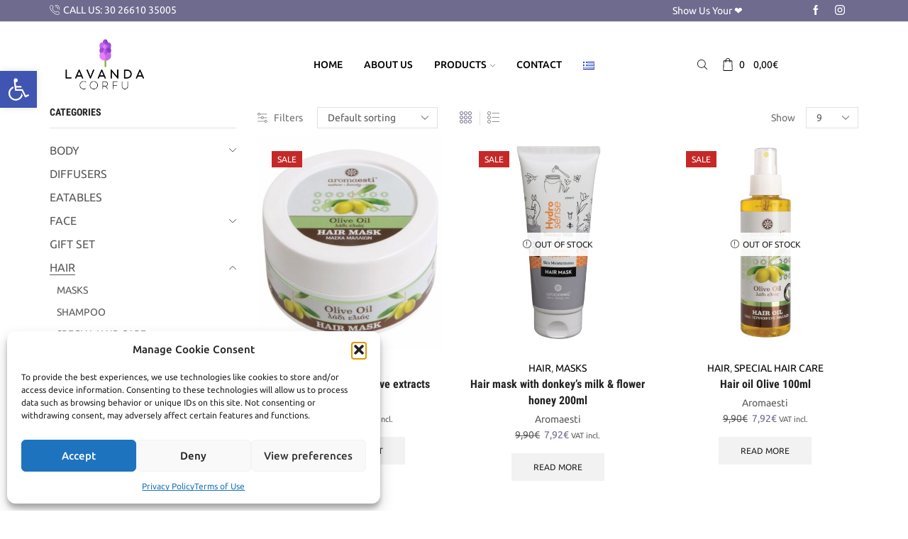

--- FILE ---
content_type: text/html; charset=UTF-8
request_url: https://lavandacorfu.gr/en/product-category/hair/
body_size: 37883
content:

<!DOCTYPE html>
<html lang="en-GB" xmlns="http://www.w3.org/1999/xhtml" prefix="og: http://ogp.me/ns# fb: http://www.facebook.com/2008/fbml" >
<head>
	<meta charset="UTF-8" />
	<meta name="viewport" content="width=device-width, initial-scale=1.0, maximum-scale=1.0, user-scalable=0"/>
					<script>document.documentElement.className = document.documentElement.className + ' yes-js js_active js'</script>
			<meta name='robots' content='index, follow, max-image-preview:large, max-snippet:-1, max-video-preview:-1' />
	<style>img:is([sizes="auto" i], [sizes^="auto," i]) { contain-intrinsic-size: 3000px 1500px }</style>
	<link rel="alternate" href="https://lavandacorfu.gr/en/product-category/hair/" hreflang="en" />
<link rel="alternate" href="https://lavandacorfu.gr/product-category/mallia/" hreflang="el" />

	<!-- This site is optimized with the Yoast SEO plugin v26.6 - https://yoast.com/wordpress/plugins/seo/ -->
	<title>HAIR | Lavanda Corfu</title>
	<link rel="canonical" href="https://lavandacorfu.gr/en/product-category/hair/" />
	<link rel="next" href="https://lavandacorfu.gr/en/product-category/hair/page/2/" />
	<meta property="og:locale" content="en_GB" />
	<meta property="og:locale:alternate" content="el_GR" />
	<meta property="og:type" content="article" />
	<meta property="og:title" content="HAIR | Lavanda Corfu" />
	<meta property="og:url" content="https://lavandacorfu.gr/en/product-category/hair/" />
	<meta property="og:site_name" content="Lavanda Corfu" />
	<meta name="twitter:card" content="summary_large_image" />
	<script type="application/ld+json" class="yoast-schema-graph">{"@context":"https://schema.org","@graph":[{"@type":"CollectionPage","@id":"https://lavandacorfu.gr/en/product-category/hair/","url":"https://lavandacorfu.gr/en/product-category/hair/","name":"HAIR | Lavanda Corfu","isPartOf":{"@id":"https://lavandacorfu.gr/en/home/#website"},"primaryImageOfPage":{"@id":"https://lavandacorfu.gr/en/product-category/hair/#primaryimage"},"image":{"@id":"https://lavandacorfu.gr/en/product-category/hair/#primaryimage"},"thumbnailUrl":"https://lavandacorfu.gr/wp-content/uploads/2020/08/TR70-564.jpg","breadcrumb":{"@id":"https://lavandacorfu.gr/en/product-category/hair/#breadcrumb"},"inLanguage":"en-GB"},{"@type":"ImageObject","inLanguage":"en-GB","@id":"https://lavandacorfu.gr/en/product-category/hair/#primaryimage","url":"https://lavandacorfu.gr/wp-content/uploads/2020/08/TR70-564.jpg","contentUrl":"https://lavandacorfu.gr/wp-content/uploads/2020/08/TR70-564.jpg","width":486,"height":514,"caption":"TR70 564"},{"@type":"BreadcrumbList","@id":"https://lavandacorfu.gr/en/product-category/hair/#breadcrumb","itemListElement":[{"@type":"ListItem","position":1,"name":"Home","item":"https://lavandacorfu.gr/en/home/"},{"@type":"ListItem","position":2,"name":"HAIR"}]},{"@type":"WebSite","@id":"https://lavandacorfu.gr/en/home/#website","url":"https://lavandacorfu.gr/en/home/","name":"Lavanda Corfu","description":"Everything about lavender","publisher":{"@id":"https://lavandacorfu.gr/en/home/#organization"},"potentialAction":[{"@type":"SearchAction","target":{"@type":"EntryPoint","urlTemplate":"https://lavandacorfu.gr/en/home/?s={search_term_string}"},"query-input":{"@type":"PropertyValueSpecification","valueRequired":true,"valueName":"search_term_string"}}],"inLanguage":"en-GB"},{"@type":"Organization","@id":"https://lavandacorfu.gr/en/home/#organization","name":"Lavanda Corfu","url":"https://lavandacorfu.gr/en/home/","logo":{"@type":"ImageObject","inLanguage":"en-GB","@id":"https://lavandacorfu.gr/en/home/#/schema/logo/image/","url":"https://lavandacorfu.gr/wp-content/uploads/2021/11/logo_retina.png","contentUrl":"https://lavandacorfu.gr/wp-content/uploads/2021/11/logo_retina.png","width":460,"height":263,"caption":"Lavanda Corfu"},"image":{"@id":"https://lavandacorfu.gr/en/home/#/schema/logo/image/"},"sameAs":["https://www.facebook.com/lavandacorfu/","https://www.instagram.com/lavandacorfu/"]}]}</script>
	<!-- / Yoast SEO plugin. -->


<link rel="alternate" type="application/rss+xml" title="Lavanda Corfu &raquo; Feed" href="https://lavandacorfu.gr/en/feed/" />
<link rel="alternate" type="application/rss+xml" title="Lavanda Corfu &raquo; Comments Feed" href="https://lavandacorfu.gr/en/comments/feed/" />
<link rel="alternate" type="application/rss+xml" title="Lavanda Corfu &raquo; HAIR Category Feed" href="https://lavandacorfu.gr/en/product-category/hair/feed/" />
<script type="text/javascript">
/* <![CDATA[ */
window._wpemojiSettings = {"baseUrl":"https:\/\/s.w.org\/images\/core\/emoji\/16.0.1\/72x72\/","ext":".png","svgUrl":"https:\/\/s.w.org\/images\/core\/emoji\/16.0.1\/svg\/","svgExt":".svg","source":{"concatemoji":"https:\/\/lavandacorfu.gr\/wp-includes\/js\/wp-emoji-release.min.js?ver=755d1b6416c4c5166fbf1ea141063684"}};
/*! This file is auto-generated */
!function(s,n){var o,i,e;function c(e){try{var t={supportTests:e,timestamp:(new Date).valueOf()};sessionStorage.setItem(o,JSON.stringify(t))}catch(e){}}function p(e,t,n){e.clearRect(0,0,e.canvas.width,e.canvas.height),e.fillText(t,0,0);var t=new Uint32Array(e.getImageData(0,0,e.canvas.width,e.canvas.height).data),a=(e.clearRect(0,0,e.canvas.width,e.canvas.height),e.fillText(n,0,0),new Uint32Array(e.getImageData(0,0,e.canvas.width,e.canvas.height).data));return t.every(function(e,t){return e===a[t]})}function u(e,t){e.clearRect(0,0,e.canvas.width,e.canvas.height),e.fillText(t,0,0);for(var n=e.getImageData(16,16,1,1),a=0;a<n.data.length;a++)if(0!==n.data[a])return!1;return!0}function f(e,t,n,a){switch(t){case"flag":return n(e,"\ud83c\udff3\ufe0f\u200d\u26a7\ufe0f","\ud83c\udff3\ufe0f\u200b\u26a7\ufe0f")?!1:!n(e,"\ud83c\udde8\ud83c\uddf6","\ud83c\udde8\u200b\ud83c\uddf6")&&!n(e,"\ud83c\udff4\udb40\udc67\udb40\udc62\udb40\udc65\udb40\udc6e\udb40\udc67\udb40\udc7f","\ud83c\udff4\u200b\udb40\udc67\u200b\udb40\udc62\u200b\udb40\udc65\u200b\udb40\udc6e\u200b\udb40\udc67\u200b\udb40\udc7f");case"emoji":return!a(e,"\ud83e\udedf")}return!1}function g(e,t,n,a){var r="undefined"!=typeof WorkerGlobalScope&&self instanceof WorkerGlobalScope?new OffscreenCanvas(300,150):s.createElement("canvas"),o=r.getContext("2d",{willReadFrequently:!0}),i=(o.textBaseline="top",o.font="600 32px Arial",{});return e.forEach(function(e){i[e]=t(o,e,n,a)}),i}function t(e){var t=s.createElement("script");t.src=e,t.defer=!0,s.head.appendChild(t)}"undefined"!=typeof Promise&&(o="wpEmojiSettingsSupports",i=["flag","emoji"],n.supports={everything:!0,everythingExceptFlag:!0},e=new Promise(function(e){s.addEventListener("DOMContentLoaded",e,{once:!0})}),new Promise(function(t){var n=function(){try{var e=JSON.parse(sessionStorage.getItem(o));if("object"==typeof e&&"number"==typeof e.timestamp&&(new Date).valueOf()<e.timestamp+604800&&"object"==typeof e.supportTests)return e.supportTests}catch(e){}return null}();if(!n){if("undefined"!=typeof Worker&&"undefined"!=typeof OffscreenCanvas&&"undefined"!=typeof URL&&URL.createObjectURL&&"undefined"!=typeof Blob)try{var e="postMessage("+g.toString()+"("+[JSON.stringify(i),f.toString(),p.toString(),u.toString()].join(",")+"));",a=new Blob([e],{type:"text/javascript"}),r=new Worker(URL.createObjectURL(a),{name:"wpTestEmojiSupports"});return void(r.onmessage=function(e){c(n=e.data),r.terminate(),t(n)})}catch(e){}c(n=g(i,f,p,u))}t(n)}).then(function(e){for(var t in e)n.supports[t]=e[t],n.supports.everything=n.supports.everything&&n.supports[t],"flag"!==t&&(n.supports.everythingExceptFlag=n.supports.everythingExceptFlag&&n.supports[t]);n.supports.everythingExceptFlag=n.supports.everythingExceptFlag&&!n.supports.flag,n.DOMReady=!1,n.readyCallback=function(){n.DOMReady=!0}}).then(function(){return e}).then(function(){var e;n.supports.everything||(n.readyCallback(),(e=n.source||{}).concatemoji?t(e.concatemoji):e.wpemoji&&e.twemoji&&(t(e.twemoji),t(e.wpemoji)))}))}((window,document),window._wpemojiSettings);
/* ]]> */
</script>
<style id='wp-emoji-styles-inline-css' type='text/css'>

	img.wp-smiley, img.emoji {
		display: inline !important;
		border: none !important;
		box-shadow: none !important;
		height: 1em !important;
		width: 1em !important;
		margin: 0 0.07em !important;
		vertical-align: -0.1em !important;
		background: none !important;
		padding: 0 !important;
	}
</style>
<link rel='stylesheet' id='wp-block-library-css' href='https://lavandacorfu.gr/wp-includes/css/dist/block-library/style.min.css?ver=755d1b6416c4c5166fbf1ea141063684' type='text/css' media='all' />
<style id='classic-theme-styles-inline-css' type='text/css'>
/*! This file is auto-generated */
.wp-block-button__link{color:#fff;background-color:#32373c;border-radius:9999px;box-shadow:none;text-decoration:none;padding:calc(.667em + 2px) calc(1.333em + 2px);font-size:1.125em}.wp-block-file__button{background:#32373c;color:#fff;text-decoration:none}
</style>
<link rel='stylesheet' id='jquery-selectBox-css' href='https://lavandacorfu.gr/wp-content/plugins/yith-woocommerce-wishlist/assets/css/jquery.selectBox.css?ver=1.2.0' type='text/css' media='all' />
<link rel='stylesheet' id='woocommerce_prettyPhoto_css-css' href='//lavandacorfu.gr/wp-content/plugins/woocommerce/assets/css/prettyPhoto.css?ver=3.1.6' type='text/css' media='all' />
<link rel='stylesheet' id='yith-wcwl-main-css' href='https://lavandacorfu.gr/wp-content/plugins/yith-woocommerce-wishlist/assets/css/style.css?ver=4.11.0' type='text/css' media='all' />
<style id='yith-wcwl-main-inline-css' type='text/css'>
 :root { --rounded-corners-radius: 16px; --add-to-cart-rounded-corners-radius: 16px; --feedback-duration: 3s } 
 :root { --rounded-corners-radius: 16px; --add-to-cart-rounded-corners-radius: 16px; --feedback-duration: 3s } 
</style>
<style id='global-styles-inline-css' type='text/css'>
:root{--wp--preset--aspect-ratio--square: 1;--wp--preset--aspect-ratio--4-3: 4/3;--wp--preset--aspect-ratio--3-4: 3/4;--wp--preset--aspect-ratio--3-2: 3/2;--wp--preset--aspect-ratio--2-3: 2/3;--wp--preset--aspect-ratio--16-9: 16/9;--wp--preset--aspect-ratio--9-16: 9/16;--wp--preset--color--black: #000000;--wp--preset--color--cyan-bluish-gray: #abb8c3;--wp--preset--color--white: #ffffff;--wp--preset--color--pale-pink: #f78da7;--wp--preset--color--vivid-red: #cf2e2e;--wp--preset--color--luminous-vivid-orange: #ff6900;--wp--preset--color--luminous-vivid-amber: #fcb900;--wp--preset--color--light-green-cyan: #7bdcb5;--wp--preset--color--vivid-green-cyan: #00d084;--wp--preset--color--pale-cyan-blue: #8ed1fc;--wp--preset--color--vivid-cyan-blue: #0693e3;--wp--preset--color--vivid-purple: #9b51e0;--wp--preset--gradient--vivid-cyan-blue-to-vivid-purple: linear-gradient(135deg,rgba(6,147,227,1) 0%,rgb(155,81,224) 100%);--wp--preset--gradient--light-green-cyan-to-vivid-green-cyan: linear-gradient(135deg,rgb(122,220,180) 0%,rgb(0,208,130) 100%);--wp--preset--gradient--luminous-vivid-amber-to-luminous-vivid-orange: linear-gradient(135deg,rgba(252,185,0,1) 0%,rgba(255,105,0,1) 100%);--wp--preset--gradient--luminous-vivid-orange-to-vivid-red: linear-gradient(135deg,rgba(255,105,0,1) 0%,rgb(207,46,46) 100%);--wp--preset--gradient--very-light-gray-to-cyan-bluish-gray: linear-gradient(135deg,rgb(238,238,238) 0%,rgb(169,184,195) 100%);--wp--preset--gradient--cool-to-warm-spectrum: linear-gradient(135deg,rgb(74,234,220) 0%,rgb(151,120,209) 20%,rgb(207,42,186) 40%,rgb(238,44,130) 60%,rgb(251,105,98) 80%,rgb(254,248,76) 100%);--wp--preset--gradient--blush-light-purple: linear-gradient(135deg,rgb(255,206,236) 0%,rgb(152,150,240) 100%);--wp--preset--gradient--blush-bordeaux: linear-gradient(135deg,rgb(254,205,165) 0%,rgb(254,45,45) 50%,rgb(107,0,62) 100%);--wp--preset--gradient--luminous-dusk: linear-gradient(135deg,rgb(255,203,112) 0%,rgb(199,81,192) 50%,rgb(65,88,208) 100%);--wp--preset--gradient--pale-ocean: linear-gradient(135deg,rgb(255,245,203) 0%,rgb(182,227,212) 50%,rgb(51,167,181) 100%);--wp--preset--gradient--electric-grass: linear-gradient(135deg,rgb(202,248,128) 0%,rgb(113,206,126) 100%);--wp--preset--gradient--midnight: linear-gradient(135deg,rgb(2,3,129) 0%,rgb(40,116,252) 100%);--wp--preset--font-size--small: 13px;--wp--preset--font-size--medium: 20px;--wp--preset--font-size--large: 36px;--wp--preset--font-size--x-large: 42px;--wp--preset--spacing--20: 0.44rem;--wp--preset--spacing--30: 0.67rem;--wp--preset--spacing--40: 1rem;--wp--preset--spacing--50: 1.5rem;--wp--preset--spacing--60: 2.25rem;--wp--preset--spacing--70: 3.38rem;--wp--preset--spacing--80: 5.06rem;--wp--preset--shadow--natural: 6px 6px 9px rgba(0, 0, 0, 0.2);--wp--preset--shadow--deep: 12px 12px 50px rgba(0, 0, 0, 0.4);--wp--preset--shadow--sharp: 6px 6px 0px rgba(0, 0, 0, 0.2);--wp--preset--shadow--outlined: 6px 6px 0px -3px rgba(255, 255, 255, 1), 6px 6px rgba(0, 0, 0, 1);--wp--preset--shadow--crisp: 6px 6px 0px rgba(0, 0, 0, 1);}:where(.is-layout-flex){gap: 0.5em;}:where(.is-layout-grid){gap: 0.5em;}body .is-layout-flex{display: flex;}.is-layout-flex{flex-wrap: wrap;align-items: center;}.is-layout-flex > :is(*, div){margin: 0;}body .is-layout-grid{display: grid;}.is-layout-grid > :is(*, div){margin: 0;}:where(.wp-block-columns.is-layout-flex){gap: 2em;}:where(.wp-block-columns.is-layout-grid){gap: 2em;}:where(.wp-block-post-template.is-layout-flex){gap: 1.25em;}:where(.wp-block-post-template.is-layout-grid){gap: 1.25em;}.has-black-color{color: var(--wp--preset--color--black) !important;}.has-cyan-bluish-gray-color{color: var(--wp--preset--color--cyan-bluish-gray) !important;}.has-white-color{color: var(--wp--preset--color--white) !important;}.has-pale-pink-color{color: var(--wp--preset--color--pale-pink) !important;}.has-vivid-red-color{color: var(--wp--preset--color--vivid-red) !important;}.has-luminous-vivid-orange-color{color: var(--wp--preset--color--luminous-vivid-orange) !important;}.has-luminous-vivid-amber-color{color: var(--wp--preset--color--luminous-vivid-amber) !important;}.has-light-green-cyan-color{color: var(--wp--preset--color--light-green-cyan) !important;}.has-vivid-green-cyan-color{color: var(--wp--preset--color--vivid-green-cyan) !important;}.has-pale-cyan-blue-color{color: var(--wp--preset--color--pale-cyan-blue) !important;}.has-vivid-cyan-blue-color{color: var(--wp--preset--color--vivid-cyan-blue) !important;}.has-vivid-purple-color{color: var(--wp--preset--color--vivid-purple) !important;}.has-black-background-color{background-color: var(--wp--preset--color--black) !important;}.has-cyan-bluish-gray-background-color{background-color: var(--wp--preset--color--cyan-bluish-gray) !important;}.has-white-background-color{background-color: var(--wp--preset--color--white) !important;}.has-pale-pink-background-color{background-color: var(--wp--preset--color--pale-pink) !important;}.has-vivid-red-background-color{background-color: var(--wp--preset--color--vivid-red) !important;}.has-luminous-vivid-orange-background-color{background-color: var(--wp--preset--color--luminous-vivid-orange) !important;}.has-luminous-vivid-amber-background-color{background-color: var(--wp--preset--color--luminous-vivid-amber) !important;}.has-light-green-cyan-background-color{background-color: var(--wp--preset--color--light-green-cyan) !important;}.has-vivid-green-cyan-background-color{background-color: var(--wp--preset--color--vivid-green-cyan) !important;}.has-pale-cyan-blue-background-color{background-color: var(--wp--preset--color--pale-cyan-blue) !important;}.has-vivid-cyan-blue-background-color{background-color: var(--wp--preset--color--vivid-cyan-blue) !important;}.has-vivid-purple-background-color{background-color: var(--wp--preset--color--vivid-purple) !important;}.has-black-border-color{border-color: var(--wp--preset--color--black) !important;}.has-cyan-bluish-gray-border-color{border-color: var(--wp--preset--color--cyan-bluish-gray) !important;}.has-white-border-color{border-color: var(--wp--preset--color--white) !important;}.has-pale-pink-border-color{border-color: var(--wp--preset--color--pale-pink) !important;}.has-vivid-red-border-color{border-color: var(--wp--preset--color--vivid-red) !important;}.has-luminous-vivid-orange-border-color{border-color: var(--wp--preset--color--luminous-vivid-orange) !important;}.has-luminous-vivid-amber-border-color{border-color: var(--wp--preset--color--luminous-vivid-amber) !important;}.has-light-green-cyan-border-color{border-color: var(--wp--preset--color--light-green-cyan) !important;}.has-vivid-green-cyan-border-color{border-color: var(--wp--preset--color--vivid-green-cyan) !important;}.has-pale-cyan-blue-border-color{border-color: var(--wp--preset--color--pale-cyan-blue) !important;}.has-vivid-cyan-blue-border-color{border-color: var(--wp--preset--color--vivid-cyan-blue) !important;}.has-vivid-purple-border-color{border-color: var(--wp--preset--color--vivid-purple) !important;}.has-vivid-cyan-blue-to-vivid-purple-gradient-background{background: var(--wp--preset--gradient--vivid-cyan-blue-to-vivid-purple) !important;}.has-light-green-cyan-to-vivid-green-cyan-gradient-background{background: var(--wp--preset--gradient--light-green-cyan-to-vivid-green-cyan) !important;}.has-luminous-vivid-amber-to-luminous-vivid-orange-gradient-background{background: var(--wp--preset--gradient--luminous-vivid-amber-to-luminous-vivid-orange) !important;}.has-luminous-vivid-orange-to-vivid-red-gradient-background{background: var(--wp--preset--gradient--luminous-vivid-orange-to-vivid-red) !important;}.has-very-light-gray-to-cyan-bluish-gray-gradient-background{background: var(--wp--preset--gradient--very-light-gray-to-cyan-bluish-gray) !important;}.has-cool-to-warm-spectrum-gradient-background{background: var(--wp--preset--gradient--cool-to-warm-spectrum) !important;}.has-blush-light-purple-gradient-background{background: var(--wp--preset--gradient--blush-light-purple) !important;}.has-blush-bordeaux-gradient-background{background: var(--wp--preset--gradient--blush-bordeaux) !important;}.has-luminous-dusk-gradient-background{background: var(--wp--preset--gradient--luminous-dusk) !important;}.has-pale-ocean-gradient-background{background: var(--wp--preset--gradient--pale-ocean) !important;}.has-electric-grass-gradient-background{background: var(--wp--preset--gradient--electric-grass) !important;}.has-midnight-gradient-background{background: var(--wp--preset--gradient--midnight) !important;}.has-small-font-size{font-size: var(--wp--preset--font-size--small) !important;}.has-medium-font-size{font-size: var(--wp--preset--font-size--medium) !important;}.has-large-font-size{font-size: var(--wp--preset--font-size--large) !important;}.has-x-large-font-size{font-size: var(--wp--preset--font-size--x-large) !important;}
:where(.wp-block-post-template.is-layout-flex){gap: 1.25em;}:where(.wp-block-post-template.is-layout-grid){gap: 1.25em;}
:where(.wp-block-columns.is-layout-flex){gap: 2em;}:where(.wp-block-columns.is-layout-grid){gap: 2em;}
:root :where(.wp-block-pullquote){font-size: 1.5em;line-height: 1.6;}
</style>
<link rel='stylesheet' id='contact-form-7-css' href='https://lavandacorfu.gr/wp-content/plugins/contact-form-7/includes/css/styles.css?ver=6.1.4' type='text/css' media='all' />
<link rel='stylesheet' id='sb-style-css' href='https://lavandacorfu.gr/wp-content/plugins/sb-woocommerce-infinite-scroll/assets/css/sbsa.css?ver=1.0' type='text/css' media='all' />
<link rel='stylesheet' id='sb-animate-style-css' href='https://lavandacorfu.gr/wp-content/plugins/sb-woocommerce-infinite-scroll/assets/css/animate.css?ver=1.0' type='text/css' media='all' />
<style id='woocommerce-inline-inline-css' type='text/css'>
.woocommerce form .form-row .required { visibility: visible; }
</style>
<link rel='stylesheet' id='cmplz-general-css' href='https://lavandacorfu.gr/wp-content/plugins/complianz-gdpr/assets/css/cookieblocker.min.css?ver=1766430791' type='text/css' media='all' />
<link rel='stylesheet' id='pojo-a11y-css' href='https://lavandacorfu.gr/wp-content/plugins/pojo-accessibility/modules/legacy/assets/css/style.min.css?ver=1.0.0' type='text/css' media='all' />
<link rel='stylesheet' id='etheme-parent-style-css' href='https://lavandacorfu.gr/wp-content/themes/lavandacorfu.gr/xstore.min.css?ver=1.0' type='text/css' media='all' />
<link rel='stylesheet' id='child-style-css' href='https://lavandacorfu.gr/wp-content/themes/lavandacorfu/style.css?ver=1.0' type='text/css' media='all' />
<link rel='stylesheet' id='etheme-swatches-style-css' href='https://lavandacorfu.gr/wp-content/themes/lavandacorfu.gr/css/swatches.min.css?ver=1.0' type='text/css' media='all' />
<link rel='stylesheet' id='etheme-wpb-style-css' href='https://lavandacorfu.gr/wp-content/themes/lavandacorfu.gr/css/wpb.min.css?ver=1.0' type='text/css' media='all' />
<link rel='stylesheet' id='js_composer_front-css' href='https://lavandacorfu.gr/wp-content/plugins/js_composer/assets/css/js_composer.min.css?ver=8.7.1' type='text/css' media='all' />
<link rel='stylesheet' id='etheme-sidebar-css' href='https://lavandacorfu.gr/wp-content/themes/lavandacorfu.gr/css/modules/layout/sidebar.min.css?ver=1.0' type='text/css' media='all' />
<link rel='stylesheet' id='etheme-sidebar-off-canvas-css' href='https://lavandacorfu.gr/wp-content/themes/lavandacorfu.gr/css/modules/layout/sidebar-off-canvas.min.css?ver=1.0' type='text/css' media='all' />
<link rel='stylesheet' id='etheme-back-top-css' href='https://lavandacorfu.gr/wp-content/themes/lavandacorfu.gr/css/modules/back-top.min.css?ver=1.0' type='text/css' media='all' />
<link rel='stylesheet' id='etheme-pagination-css' href='https://lavandacorfu.gr/wp-content/themes/lavandacorfu.gr/css/modules/pagination.min.css?ver=1.0' type='text/css' media='all' />
<link rel='stylesheet' id='etheme-woocommerce-css' href='https://lavandacorfu.gr/wp-content/themes/lavandacorfu.gr/css/modules/woocommerce/global.min.css?ver=1.0' type='text/css' media='all' />
<link rel='stylesheet' id='etheme-woocommerce-archive-css' href='https://lavandacorfu.gr/wp-content/themes/lavandacorfu.gr/css/modules/woocommerce/archive.min.css?ver=1.0' type='text/css' media='all' />
<link rel='stylesheet' id='etheme-no-products-found-css' href='https://lavandacorfu.gr/wp-content/themes/lavandacorfu.gr/css/modules/woocommerce/no-products-found.min.css?ver=1.0' type='text/css' media='all' />
<link rel='stylesheet' id='etheme-sb-infinite-scroll-load-more-css' href='https://lavandacorfu.gr/wp-content/themes/lavandacorfu.gr/css/modules/woocommerce/sb-infinite-scroll-load-more.min.css?ver=1.0' type='text/css' media='all' />
<link rel='stylesheet' id='etheme-contact-forms-css' href='https://lavandacorfu.gr/wp-content/themes/lavandacorfu.gr/css/modules/contact-forms.min.css?ver=1.0' type='text/css' media='all' />
<style id='xstore-icons-font-inline-css' type='text/css'>
@font-face {
				  font-family: 'xstore-icons';
				  src:
				    url('https://lavandacorfu.gr/wp-content/themes/lavandacorfu.gr/fonts/xstore-icons-light.ttf') format('truetype'),
				    url('https://lavandacorfu.gr/wp-content/themes/lavandacorfu.gr/fonts/xstore-icons-light.woff2') format('woff2'),
				    url('https://lavandacorfu.gr/wp-content/themes/lavandacorfu.gr/fonts/xstore-icons-light.woff') format('woff'),
				    url('https://lavandacorfu.gr/wp-content/themes/lavandacorfu.gr/fonts/xstore-icons-light.svg#xstore-icons') format('svg');
				  font-weight: normal;
				  font-style: normal;
				  font-display: swap;
				}
</style>
<link rel='stylesheet' id='etheme-header-contacts-css' href='https://lavandacorfu.gr/wp-content/themes/lavandacorfu.gr/css/modules/layout/header/parts/contacts.min.css?ver=1.0' type='text/css' media='all' />
<link rel='stylesheet' id='etheme-header-menu-css' href='https://lavandacorfu.gr/wp-content/themes/lavandacorfu.gr/css/modules/layout/header/parts/menu.min.css?ver=1.0' type='text/css' media='all' />
<link rel='stylesheet' id='etheme-header-search-css' href='https://lavandacorfu.gr/wp-content/themes/lavandacorfu.gr/css/modules/layout/header/parts/search.min.css?ver=1.0' type='text/css' media='all' />
<link rel='stylesheet' id='xstore-header-FT9xc-css' href='https://lavandacorfu.gr/wp-content/uploads/xstore/FT9xc.css?ver=1683282825261' type='text/css' media='all' />
<script type="text/javascript" src="https://lavandacorfu.gr/wp-includes/js/jquery/jquery.min.js?ver=3.7.1" id="jquery-core-js"></script>
<script type="text/javascript" src="https://lavandacorfu.gr/wp-includes/js/jquery/jquery-migrate.min.js?ver=3.4.1" id="jquery-migrate-js"></script>
<script type="text/javascript" src="//lavandacorfu.gr/wp-content/plugins/revslider/sr6/assets/js/rbtools.min.js?ver=6.7.38" async id="tp-tools-js"></script>
<script type="text/javascript" src="//lavandacorfu.gr/wp-content/plugins/revslider/sr6/assets/js/rs6.min.js?ver=6.7.38" async id="revmin-js"></script>
<script type="text/javascript" src="https://lavandacorfu.gr/wp-content/plugins/woocommerce/assets/js/jquery-blockui/jquery.blockUI.min.js?ver=2.7.0-wc.10.4.3" id="wc-jquery-blockui-js" data-wp-strategy="defer"></script>
<script type="text/javascript" id="wc-add-to-cart-js-extra">
/* <![CDATA[ */
var wc_add_to_cart_params = {"ajax_url":"\/wp-admin\/admin-ajax.php","wc_ajax_url":"\/en\/?wc-ajax=%%endpoint%%","i18n_view_cart":"View basket","cart_url":"https:\/\/lavandacorfu.gr\/en\/cart\/","is_cart":"","cart_redirect_after_add":"no"};
/* ]]> */
</script>
<script type="text/javascript" src="https://lavandacorfu.gr/wp-content/plugins/woocommerce/assets/js/frontend/add-to-cart.min.js?ver=10.4.3" id="wc-add-to-cart-js" data-wp-strategy="defer"></script>
<script type="text/javascript" src="https://lavandacorfu.gr/wp-content/plugins/woocommerce/assets/js/js-cookie/js.cookie.min.js?ver=2.1.4-wc.10.4.3" id="wc-js-cookie-js" defer="defer" data-wp-strategy="defer"></script>
<script type="text/javascript" id="woocommerce-js-extra">
/* <![CDATA[ */
var woocommerce_params = {"ajax_url":"\/wp-admin\/admin-ajax.php","wc_ajax_url":"\/en\/?wc-ajax=%%endpoint%%","i18n_password_show":"Show password","i18n_password_hide":"Hide password"};
/* ]]> */
</script>
<script type="text/javascript" src="https://lavandacorfu.gr/wp-content/plugins/woocommerce/assets/js/frontend/woocommerce.min.js?ver=10.4.3" id="woocommerce-js" defer="defer" data-wp-strategy="defer"></script>
<script type="text/javascript" src="https://lavandacorfu.gr/wp-content/plugins/js_composer/assets/js/vendors/woocommerce-add-to-cart.js?ver=8.7.1" id="vc_woocommerce-add-to-cart-js-js"></script>
<script></script><link rel="https://api.w.org/" href="https://lavandacorfu.gr/wp-json/" /><link rel="alternate" title="JSON" type="application/json" href="https://lavandacorfu.gr/wp-json/wp/v2/product_cat/531" /><link rel="EditURI" type="application/rsd+xml" title="RSD" href="https://lavandacorfu.gr/xmlrpc.php?rsd" />

<script type="text/plain" data-service="google-analytics" data-category="statistics">
  (function(i,s,o,g,r,a,m){i['GoogleAnalyticsObject']=r;i[r]=i[r]||function(){
  (i[r].q=i[r].q||[]).push(arguments)},i[r].l=1*new Date();a=s.createElement(o),
  m=s.getElementsByTagName(o)[0];a.async=1;a.src=g;m.parentNode.insertBefore(a,m)
  })(window,document,'script','https://www.google-analytics.com/analytics.js','ga');

  ga('create', 'UA-37501240-5', 'auto');
  ga('send', 'pageview');

</script>
			<style>.cmplz-hidden {
					display: none !important;
				}</style><style type="text/css">
#pojo-a11y-toolbar .pojo-a11y-toolbar-toggle a{ background-color: #4054b2;	color: #ffffff;}
#pojo-a11y-toolbar .pojo-a11y-toolbar-overlay, #pojo-a11y-toolbar .pojo-a11y-toolbar-overlay ul.pojo-a11y-toolbar-items.pojo-a11y-links{ border-color: #4054b2;}
body.pojo-a11y-focusable a:focus{ outline-style: solid !important;	outline-width: 1px !important;	outline-color: #FF0000 !important;}
#pojo-a11y-toolbar{ top: 100px !important;}
#pojo-a11y-toolbar .pojo-a11y-toolbar-overlay{ background-color: #ffffff;}
#pojo-a11y-toolbar .pojo-a11y-toolbar-overlay ul.pojo-a11y-toolbar-items li.pojo-a11y-toolbar-item a, #pojo-a11y-toolbar .pojo-a11y-toolbar-overlay p.pojo-a11y-toolbar-title{ color: #333333;}
#pojo-a11y-toolbar .pojo-a11y-toolbar-overlay ul.pojo-a11y-toolbar-items li.pojo-a11y-toolbar-item a.active{ background-color: #4054b2;	color: #ffffff;}
@media (max-width: 767px) { #pojo-a11y-toolbar { top: 200px !important; } }</style>			<link rel="prefetch" as="font" href="https://lavandacorfu.gr/wp-content/themes/lavandacorfu.gr/fonts/xstore-icons-light.woff?v=9.4.13" type="font/woff">
					<link rel="prefetch" as="font" href="https://lavandacorfu.gr/wp-content/themes/lavandacorfu.gr/fonts/xstore-icons-light.woff2?v=9.4.13" type="font/woff2">
			<noscript><style>.woocommerce-product-gallery{ opacity: 1 !important; }</style></noscript>
	<meta name="generator" content="Powered by WPBakery Page Builder - drag and drop page builder for WordPress."/>
<meta name="generator" content="Powered by Slider Revolution 6.7.38 - responsive, Mobile-Friendly Slider Plugin for WordPress with comfortable drag and drop interface." />
<script>function setREVStartSize(e){
			//window.requestAnimationFrame(function() {
				window.RSIW = window.RSIW===undefined ? window.innerWidth : window.RSIW;
				window.RSIH = window.RSIH===undefined ? window.innerHeight : window.RSIH;
				try {
					var pw = document.getElementById(e.c).parentNode.offsetWidth,
						newh;
					pw = pw===0 || isNaN(pw) || (e.l=="fullwidth" || e.layout=="fullwidth") ? window.RSIW : pw;
					e.tabw = e.tabw===undefined ? 0 : parseInt(e.tabw);
					e.thumbw = e.thumbw===undefined ? 0 : parseInt(e.thumbw);
					e.tabh = e.tabh===undefined ? 0 : parseInt(e.tabh);
					e.thumbh = e.thumbh===undefined ? 0 : parseInt(e.thumbh);
					e.tabhide = e.tabhide===undefined ? 0 : parseInt(e.tabhide);
					e.thumbhide = e.thumbhide===undefined ? 0 : parseInt(e.thumbhide);
					e.mh = e.mh===undefined || e.mh=="" || e.mh==="auto" ? 0 : parseInt(e.mh,0);
					if(e.layout==="fullscreen" || e.l==="fullscreen")
						newh = Math.max(e.mh,window.RSIH);
					else{
						e.gw = Array.isArray(e.gw) ? e.gw : [e.gw];
						for (var i in e.rl) if (e.gw[i]===undefined || e.gw[i]===0) e.gw[i] = e.gw[i-1];
						e.gh = e.el===undefined || e.el==="" || (Array.isArray(e.el) && e.el.length==0)? e.gh : e.el;
						e.gh = Array.isArray(e.gh) ? e.gh : [e.gh];
						for (var i in e.rl) if (e.gh[i]===undefined || e.gh[i]===0) e.gh[i] = e.gh[i-1];
											
						var nl = new Array(e.rl.length),
							ix = 0,
							sl;
						e.tabw = e.tabhide>=pw ? 0 : e.tabw;
						e.thumbw = e.thumbhide>=pw ? 0 : e.thumbw;
						e.tabh = e.tabhide>=pw ? 0 : e.tabh;
						e.thumbh = e.thumbhide>=pw ? 0 : e.thumbh;
						for (var i in e.rl) nl[i] = e.rl[i]<window.RSIW ? 0 : e.rl[i];
						sl = nl[0];
						for (var i in nl) if (sl>nl[i] && nl[i]>0) { sl = nl[i]; ix=i;}
						var m = pw>(e.gw[ix]+e.tabw+e.thumbw) ? 1 : (pw-(e.tabw+e.thumbw)) / (e.gw[ix]);
						newh =  (e.gh[ix] * m) + (e.tabh + e.thumbh);
					}
					var el = document.getElementById(e.c);
					if (el!==null && el) el.style.height = newh+"px";
					el = document.getElementById(e.c+"_wrapper");
					if (el!==null && el) {
						el.style.height = newh+"px";
						el.style.display = "block";
					}
				} catch(e){
					console.log("Failure at Presize of Slider:" + e)
				}
			//});
		  };</script>
		<style type="text/css" id="wp-custom-css">
			.tmhma-1:after{
  content: "\0040";
}

.tmhma-2:after{
  content: "\002E";
}

.content-product .product-content-image img {

    object-fit: cover;
    height: 300px;
		width:250px
}

.vc_cta3-content p{
	color:#595959!important;
}

.call-sub-desc{color:#595959!important;}

.cart-checkout-nav{
	color:#595959!important;
}

.categories-mask.text-uppercase{background: rgba(0,0,0,0.05)!important;}

.products-page-cats a {
color:#595959!important;
}

.products-page-cats {
color:#595959!important;
}

.orderby{
	color:#595959 !important;
}

.et-per-page-select{
	color:#595959 !important;
}

.woocommerce-price-suffix{
	color:#595959 !important;
}

.products-page-brands a{color:#595959!important;}


.products-page-brands{color:#595959!important;}

.price{color:#595959!important;}

.footer-widgets.col-md-4 p{color:#595959!important;}

.vc_tta-title-text{color:black!important;}

.footer-bottom.text-color-dark, .footer-bottom.text-color-dark a:hover, .footer-bottom.text-color-dark p {
	color: white;}

.cat-item a {color:#595959!important;}

.meta-post {color:#595959!important;}

.post-comments-count {color:#595959!important;}


.product-details .products-page-cats a {color:black!important;}

.post-comments-count {color:#595959!important;}


.products-page-cats {
color:#595959!important;
}



.back-top{left:30px;}


.footer-link-a{
	color: white!important;
}


.meta-post a{color:#595959!important;}
		</style>
		<style id="kirki-inline-styles"></style><style type="text/css" class="et_custom-css">.swiper-custom-right:not(.et-swiper-elementor-nav),.swiper-custom-left:not(.et-swiper-elementor-nav){background:transparent !important}@media only screen and (max-width:1230px){.swiper-custom-left,.middle-inside .swiper-entry .swiper-button-prev,.middle-inside.swiper-entry .swiper-button-prev{left:-15px}.swiper-custom-right,.middle-inside .swiper-entry .swiper-button-next,.middle-inside.swiper-entry .swiper-button-next{right:-15px}.middle-inbox .swiper-entry .swiper-button-prev,.middle-inbox.swiper-entry .swiper-button-prev{left:8px}.middle-inbox .swiper-entry .swiper-button-next,.middle-inbox.swiper-entry .swiper-button-next{right:8px}.swiper-entry:hover .swiper-custom-left,.middle-inside .swiper-entry:hover .swiper-button-prev,.middle-inside.swiper-entry:hover .swiper-button-prev{left:-5px}.swiper-entry:hover .swiper-custom-right,.middle-inside .swiper-entry:hover .swiper-button-next,.middle-inside.swiper-entry:hover .swiper-button-next{right:-5px}.middle-inbox .swiper-entry:hover .swiper-button-prev,.middle-inbox.swiper-entry:hover .swiper-button-prev{left:5px}.middle-inbox .swiper-entry:hover .swiper-button-next,.middle-inbox.swiper-entry:hover .swiper-button-next{right:5px}}.header-main-menu.et_element-top-level .menu{margin-right:-0px;margin-left:-0px}@media only screen and (max-width:992px){.header-wrapper,.site-header-vertical{display:none}}@media only screen and (min-width:993px){.mobile-header-wrapper{display:none}}.swiper-container{width:auto}.content-product .product-content-image img,.category-grid img,.categoriesCarousel .category-grid img{width:100%}.etheme-elementor-slider:not(.swiper-container-initialized,.swiper-initialized) .swiper-slide{max-width:calc(100% / var(--slides-per-view,4))}.etheme-elementor-slider[data-animation]:not(.swiper-container-initialized,.swiper-initialized,[data-animation=slide],[data-animation=coverflow]) .swiper-slide{max-width:100%}body:not([data-elementor-device-mode]) .etheme-elementor-off-canvas__container{transition:none;opacity:0;visibility:hidden;position:fixed}</style><noscript><style> .wpb_animate_when_almost_visible { opacity: 1; }</style></noscript><style type="text/css" data-type="et_vc_shortcodes-custom-css">@media only screen and (max-width: 1199px) and (min-width: 769px) { div.et-md-no-bg { background-image: none !important; } }@media only screen and (max-width: 768px) and (min-width: 480px) { div.et-sm-no-bg { background-image: none !important; } }@media only screen and (max-width: 480px) {div.et-xs-no-bg { background-image: none !important; }}</style></head>
<body data-cmplz=1 class="archive tax-product_cat term-hair term-531 wp-theme-lavandacorfugr wp-child-theme-lavandacorfu theme-lavandacorfu.gr woocommerce woocommerce-page woocommerce-no-js et_cart-type-1 et_b_dt_header-not-overlap et_b_mob_header-not-overlap  et-preloader-on et-catalog-off et-enable-swatch wpb-js-composer js-comp-ver-8.7.1 vc_responsive" data-mode="light">


<div class="et-loader"><svg class="loader-circular" viewBox="25 25 50 50"><circle class="loader-path" cx="50" cy="50" r="20" fill="none" stroke-width="2" stroke-miterlimit="10"></circle></svg></div>
<div class="template-container">

		<div class="template-content">
		<div class="page-wrapper">
			<header id="header" class="site-header sticky"  data-type="sticky"><div class="header-wrapper">
<div class="header-top-wrapper ">
	<div class="header-top" data-title="Header top">
		<div class="et-row-container et-container">
			<div class="et-wrap-columns flex align-items-center">		
				
		
        <div class="et_column et_col-xs-5 et_col-xs-offset-0">
			

<div class="et_element et_b_header-contacts  et_element-top-level  justify-content-start  flex-inline text-nowrap" >
	        <div class="contact contact-Phone icon-left  flex-inline  justify-content-start"
             data-tooltip="Phone"         >
			
			            <span class="flex-inline justify-content-center flex-nowrap">
						<span class="contact-icon flex-inline justify-content-center align-items-center">
							<svg xmlns="http://www.w3.org/2000/svg" width="1em" height="1em" viewBox="0 0 24 24"><path d="M22.080 16.488c-3.504-2.808-4.776-1.44-6.144 0l-0.24 0.24c-0.24 0.216-0.936 0-1.752-0.528-0.912-0.6-2.040-1.584-3.288-2.832-4.128-4.152-3.384-5.016-3.336-5.040l0.24-0.24c1.416-1.392 2.736-2.688-0.072-6.144-0.936-1.152-1.872-1.728-2.832-1.776-1.368-0.096-2.496 1.080-3.336 1.968-0.12 0.144-0.264 0.288-0.408 0.432-1.032 1.008-1.056 3.192-0.048 5.832 1.056 2.832 3.192 5.952 6 8.736 2.76 2.76 5.856 4.896 8.736 6 1.32 0.504 2.496 0.744 3.504 0.744 1.032 0 1.848-0.264 2.328-0.744 0.144-0.12 0.312-0.264 0.456-0.432 0.912-0.864 2.040-1.944 1.992-3.36-0.024-0.96-0.624-1.896-1.8-2.856zM6.744 7.224l-0.24 0.24c-1.128 1.152-0.096 3.216 3.384 6.672 1.344 1.344 2.496 2.328 3.48 2.976 1.44 0.936 2.52 1.056 3.192 0.36l0.264-0.264c1.296-1.296 1.944-1.944 4.584 0.168 0.888 0.72 1.344 1.368 1.368 1.968 0.024 0.912-0.936 1.8-1.632 2.448-0.192 0.144-0.336 0.312-0.48 0.456-0.672 0.648-2.544 0.552-4.656-0.24-2.64-0.984-5.616-3-8.328-5.712-2.688-2.592-4.704-5.544-5.76-8.28-0.768-2.136-0.864-4.008-0.216-4.632 0.072-0.072 0.144-0.168 0.216-0.24s0.144-0.144 0.216-0.24c0.744-0.816 1.56-1.632 2.4-1.632h0.072c0.624 0.024 1.272 0.48 1.968 1.344 2.136 2.664 1.44 3.36 0.168 4.608zM19.008 10.104c0.096 0.048 0.168 0.048 0.24 0.048 0.24 0 0.432-0.144 0.528-0.36 0.648-1.584 0.264-3.408-0.96-4.632-1.248-1.248-3.168-1.608-4.8-0.888-0.144 0.048-0.264 0.168-0.312 0.312s-0.048 0.312 0 0.432c0.048 0.144 0.168 0.264 0.312 0.312s0.312 0.048 0.456-0.024c1.176-0.528 2.592-0.288 3.504 0.624 0.888 0.888 1.152 2.232 0.696 3.384-0.072 0.336 0.072 0.696 0.336 0.792zM12.504 1.896c0.144 0.048 0.312 0.048 0.456-0.024 2.592-1.176 5.712-0.6 7.752 1.416 1.968 1.968 2.568 4.896 1.512 7.488-0.12 0.288 0.048 0.648 0.312 0.744 0.096 0.048 0.168 0.048 0.24 0.048 0.24 0 0.456-0.144 0.504-0.336 1.224-3.024 0.552-6.456-1.752-8.76-2.376-2.376-6-3.024-9.024-1.656-0.144 0.048-0.264 0.168-0.312 0.312s-0.048 0.312 0 0.432c0.048 0.168 0.168 0.264 0.312 0.336z"></path></svg>						</span>
												<span class="contact-info ">
							CALL US:  30 26610 35005						</span>
					</span>
        </div>
				</div>

        </div>
			
				
		
        <div class="et_column et_col-xs-2 et_col-xs-offset-4">
			

<div class="et_element et_b_header-html_block header-html_block1" >show us your ❤</div>

        </div>
			
				
		
        <div class="et_column et_col-xs-1 et_col-xs-offset-0 pos-static">
			

<style>                .connect-block-element-gZTmn {
                    --connect-block-space: 15px;
                    margin: 0 -15px;
                }
                .et_element.connect-block-element-gZTmn > div,
                .et_element.connect-block-element-gZTmn > form.cart,
                .et_element.connect-block-element-gZTmn > .price {
                    margin: 0 15px;
                }
                                    .et_element.connect-block-element-gZTmn > .et_b_header-widget > div, 
                    .et_element.connect-block-element-gZTmn > .et_b_header-widget > ul {
                        margin-left: 15px;
                        margin-right: 15px;
                    }
                    .et_element.connect-block-element-gZTmn .widget_nav_menu .menu > li > a {
                        margin: 0 15px                    }
/*                    .et_element.connect-block-element-gZTmn .widget_nav_menu .menu .menu-item-has-children > a:after {
                        right: 15px;
                    }*/
                </style><div class="et_element et_connect-block flex flex-row connect-block-element-gZTmn align-items-center justify-content-start">

<div class="et_element et_b_header-socials et-socials flex flex-nowrap align-items-center  justify-content-end mob-justify-content-start et_element-top-level flex-row" >
	        <a href="https://www.facebook.com/lavandacorfu" target="_blank"            data-tooltip="Facebook" title="Facebook">
            <span class="screen-reader-text hidden">Facebook</span>
			<svg xmlns="http://www.w3.org/2000/svg" width="1em" height="1em" viewBox="0 0 24 24"><path d="M13.488 8.256v-3c0-0.84 0.672-1.488 1.488-1.488h1.488v-3.768h-2.976c-2.472 0-4.488 2.016-4.488 4.512v3.744h-3v3.744h3v12h4.512v-12h3l1.488-3.744h-4.512z"></path></svg>        </a>
	        <a href="https://www.instagram.com/lavandacorfu/" target="_blank"            data-tooltip="Instagram" title="Instagram">
            <span class="screen-reader-text hidden">Instagram</span>
			<svg xmlns="http://www.w3.org/2000/svg" width="1em" height="1em" viewBox="0 0 24 24"><path d="M16.512 0h-9.024c-4.128 0-7.488 3.36-7.488 7.488v9c0 4.152 3.36 7.512 7.488 7.512h9c4.152 0 7.512-3.36 7.512-7.488v-9.024c0-4.128-3.36-7.488-7.488-7.488zM21.744 16.512c0 2.904-2.352 5.256-5.256 5.256h-9c-2.904 0-5.256-2.352-5.256-5.256v-9.024c0-2.904 2.352-5.256 5.256-5.256h9c2.904 0 5.256 2.352 5.256 5.256v9.024zM12 6c-3.312 0-6 2.688-6 6s2.688 6 6 6 6-2.688 6-6-2.688-6-6-6zM12 15.744c-2.064 0-3.744-1.68-3.744-3.744s1.68-3.744 3.744-3.744 3.744 1.68 3.744 3.744c0 2.064-1.68 3.744-3.744 3.744zM19.248 5.544c0 0.437-0.355 0.792-0.792 0.792s-0.792-0.355-0.792-0.792c0-0.437 0.355-0.792 0.792-0.792s0.792 0.355 0.792 0.792z"></path></svg>        </a>
	</div>

</div>        </div>
	</div>		</div>
	</div>
</div>

<div class="header-main-wrapper sticky">
	<div class="header-main" data-title="Header main">
		<div class="et-row-container">
			<div class="et-wrap-columns flex align-items-center">		
				
		
        <div class="et_column et_col-xs-3 et_col-xs-offset-0">
			

    <div class="et_element et_b_header-logo align-center mob-align-center et_element-top-level" >
        <a href="https://lavandacorfu.gr/en/home/">
            <span><img width="230" height="131" src="https://lavandacorfu.gr/wp-content/uploads/2021/11/logo.png" class="et_b_header-logo-img" alt="lavanda corfu logo" srcset="https://lavandacorfu.gr/wp-content/uploads/2021/11/logo_retina.png " 2x decoding="async" /></span><span class="fixed"><img width="230" height="131" src="https://lavandacorfu.gr/wp-content/uploads/2021/11/logo.png" class="et_b_header-logo-img" alt="lavanda corfu logo" srcset="https://lavandacorfu.gr/wp-content/uploads/2021/11/logo_retina.png " 2x decoding="async" /></span>            
        </a>
    </div>

        </div>
			
				
		
        <div class="et_column et_col-xs-6 et_col-xs-offset-0 pos-static">
			

<style>                .connect-block-element-eqYJD {
                    --connect-block-space: 55px;
                    margin: 0 -55px;
                }
                .et_element.connect-block-element-eqYJD > div,
                .et_element.connect-block-element-eqYJD > form.cart,
                .et_element.connect-block-element-eqYJD > .price {
                    margin: 0 55px;
                }
                                    .et_element.connect-block-element-eqYJD > .et_b_header-widget > div, 
                    .et_element.connect-block-element-eqYJD > .et_b_header-widget > ul {
                        margin-left: 55px;
                        margin-right: 55px;
                    }
                    .et_element.connect-block-element-eqYJD .widget_nav_menu .menu > li > a {
                        margin: 0 55px                    }
/*                    .et_element.connect-block-element-eqYJD .widget_nav_menu .menu .menu-item-has-children > a:after {
                        right: 55px;
                    }*/
                </style><div class="et_element et_connect-block flex flex-row connect-block-element-eqYJD align-items-center justify-content-center">

<div class="et_element et_b_header-menu header-main-menu flex align-items-center menu-items-underline  justify-content-center et_element-top-level" >
	<div class="menu-main-container"><ul id="menu-main-navigation-en" class="menu"><li id="menu-item-7590" class="menu-item menu-item-type-post_type menu-item-object-page menu-item-home menu-item-7590 item-level-0 item-design-dropdown"><a href="https://lavandacorfu.gr/en/home/" class="item-link">Home</a></li>
<li id="menu-item-7574" class="menu-item menu-item-type-post_type menu-item-object-page menu-item-7574 item-level-0 item-design-dropdown columns-2"><a href="https://lavandacorfu.gr/en/about-us/" class="item-link">ABOUT US</a></li>
<li id="menu-item-7632" class="menu-item menu-item-type-custom menu-item-object-custom current-menu-ancestor current-menu-parent menu-item-has-children menu-parent-item menu-item-7632 item-level-0 item-design-mega-menu columns-4"><a href="https://lavandacorfu.gr/en/lavanda-products/" class="item-link">Products<svg class="arrow " xmlns="http://www.w3.org/2000/svg" width="0.5em" height="0.5em" viewBox="0 0 24 24"><path d="M23.784 6.072c-0.264-0.264-0.672-0.264-0.984 0l-10.8 10.416-10.8-10.416c-0.264-0.264-0.672-0.264-0.984 0-0.144 0.12-0.216 0.312-0.216 0.48 0 0.192 0.072 0.36 0.192 0.504l11.28 10.896c0.096 0.096 0.24 0.192 0.48 0.192 0.144 0 0.288-0.048 0.432-0.144l0.024-0.024 11.304-10.92c0.144-0.12 0.24-0.312 0.24-0.504 0.024-0.168-0.048-0.36-0.168-0.48z"></path></svg></a>
<div class="nav-sublist-dropdown"><div class="container">

<ul>
	<li id="menu-item-8195" class="menu-item menu-item-type-taxonomy menu-item-object-product_cat menu-item-has-children menu-parent-item menu-item-8195 item-level-1"><a href="https://lavandacorfu.gr/en/product-category/home/" class="item-link type-img position-">HOME</a>
	<div class="nav-sublist">

	<ul>
		<li id="menu-item-8199" class="menu-item menu-item-type-taxonomy menu-item-object-product_cat menu-item-8199 item-level-2"><a href="https://lavandacorfu.gr/en/product-category/home/lavender-bags/" class="item-link type-img position-">LAVENDER BAGS</a></li>
		<li id="menu-item-8198" class="menu-item menu-item-type-taxonomy menu-item-object-product_cat menu-item-8198 item-level-2"><a href="https://lavandacorfu.gr/en/product-category/home/home-fragrance/" class="item-link type-img position-">HOME FRAGRANCE</a></li>
		<li id="menu-item-8196" class="menu-item menu-item-type-taxonomy menu-item-object-product_cat menu-item-8196 item-level-2"><a href="https://lavandacorfu.gr/en/product-category/home/candles/" class="item-link type-img position-">CANDLES</a></li>
		<li id="menu-item-8197" class="menu-item menu-item-type-taxonomy menu-item-object-product_cat menu-item-8197 item-level-2"><a href="https://lavandacorfu.gr/en/product-category/home/decoration/" class="item-link type-img position-">DECORATION</a></li>
	</ul>

	</div>
</li>
	<li id="menu-item-8182" class="menu-item menu-item-type-taxonomy menu-item-object-product_cat menu-item-has-children menu-parent-item menu-item-8182 item-level-1"><a href="https://lavandacorfu.gr/en/product-category/body/" class="item-link type-img position-">BODY</a>
	<div class="nav-sublist">

	<ul>
		<li id="menu-item-8183" class="menu-item menu-item-type-taxonomy menu-item-object-product_cat menu-item-8183 item-level-2"><a href="https://lavandacorfu.gr/en/product-category/body/bath-salts/" class="item-link type-img position-">BATH SALTS</a></li>
		<li id="menu-item-8184" class="menu-item menu-item-type-taxonomy menu-item-object-product_cat menu-item-8184 item-level-2"><a href="https://lavandacorfu.gr/en/product-category/body/body-cream/" class="item-link type-img position-">BODY CREAM</a></li>
		<li id="menu-item-8185" class="menu-item menu-item-type-taxonomy menu-item-object-product_cat menu-item-8185 item-level-2"><a href="https://lavandacorfu.gr/en/product-category/body/body-scrubs-2/" class="item-link type-img position-">BODY SCRUBS</a></li>
		<li id="menu-item-8186" class="menu-item menu-item-type-taxonomy menu-item-object-product_cat menu-item-8186 item-level-2"><a href="https://lavandacorfu.gr/en/product-category/body/foot-care/" class="item-link type-img position-">FOOT CARE</a></li>
		<li id="menu-item-8187" class="menu-item menu-item-type-taxonomy menu-item-object-product_cat menu-item-8187 item-level-2"><a href="https://lavandacorfu.gr/en/product-category/body/hand-care/" class="item-link type-img position-">HAND CARE</a></li>
		<li id="menu-item-8188" class="menu-item menu-item-type-taxonomy menu-item-object-product_cat menu-item-8188 item-level-2"><a href="https://lavandacorfu.gr/en/product-category/body/shower-gel/" class="item-link type-img position-">SHOWER GEL</a></li>
		<li id="menu-item-8189" class="menu-item menu-item-type-taxonomy menu-item-object-product_cat menu-item-8189 item-level-2"><a href="https://lavandacorfu.gr/en/product-category/body/soaps/" class="item-link type-img position-">SOAPS</a></li>
	</ul>

	</div>
</li>
	<li id="menu-item-8200" class="menu-item menu-item-type-taxonomy menu-item-object-product_cat menu-item-has-children menu-parent-item menu-item-8200 item-level-1"><a href="https://lavandacorfu.gr/en/product-category/face/" class="item-link type-img position-">FACE</a>
	<div class="nav-sublist">

	<ul>
		<li id="menu-item-8202" class="menu-item menu-item-type-taxonomy menu-item-object-product_cat menu-item-8202 item-level-2"><a href="https://lavandacorfu.gr/en/product-category/face/cleansing/" class="item-link type-img position-">CLEANSING</a></li>
		<li id="menu-item-8203" class="menu-item menu-item-type-taxonomy menu-item-object-product_cat menu-item-8203 item-level-2"><a href="https://lavandacorfu.gr/en/product-category/face/hydration/" class="item-link type-img position-">HYDRATION</a></li>
		<li id="menu-item-8201" class="menu-item menu-item-type-taxonomy menu-item-object-product_cat menu-item-8201 item-level-2"><a href="https://lavandacorfu.gr/en/product-category/face/anti-aging/" class="item-link type-img position-">ANTI-AGING</a></li>
		<li id="menu-item-8204" class="menu-item menu-item-type-taxonomy menu-item-object-product_cat menu-item-8204 item-level-2"><a href="https://lavandacorfu.gr/en/product-category/face/serums-en/" class="item-link type-img position-">SERUMS</a></li>
	</ul>

	</div>
</li>
	<li id="menu-item-8205" class="menu-item menu-item-type-taxonomy menu-item-object-product_cat current-menu-item menu-item-has-children menu-parent-item menu-item-8205 item-level-1"><a href="https://lavandacorfu.gr/en/product-category/hair/" class="item-link type-img position-">HAIR</a>
	<div class="nav-sublist">

	<ul>
		<li id="menu-item-8207" class="menu-item menu-item-type-taxonomy menu-item-object-product_cat menu-item-8207 item-level-2"><a href="https://lavandacorfu.gr/en/product-category/hair/shampoo/" class="item-link type-img position-">SHAMPOO</a></li>
		<li id="menu-item-8206" class="menu-item menu-item-type-taxonomy menu-item-object-product_cat menu-item-8206 item-level-2"><a href="https://lavandacorfu.gr/en/product-category/hair/masks/" class="item-link type-img position-">MASKS</a></li>
		<li id="menu-item-8208" class="menu-item menu-item-type-taxonomy menu-item-object-product_cat menu-item-8208 item-level-2"><a href="https://lavandacorfu.gr/en/product-category/hair/hair-care/" class="item-link type-img position-">SPECIAL HAIR CARE</a></li>
	</ul>

	</div>
</li>
	<li id="menu-item-8209" class="menu-item menu-item-type-taxonomy menu-item-object-product_cat menu-item-8209 item-level-1"><a href="https://lavandacorfu.gr/en/product-category/gift-set/" class="item-link type-img position-">GIFT SET</a></li>
	<li id="menu-item-8210" class="menu-item menu-item-type-taxonomy menu-item-object-product_cat menu-item-has-children menu-parent-item menu-item-8210 item-level-1"><a href="https://lavandacorfu.gr/en/product-category/perfumes/" class="item-link type-img position-">PERFUMES</a>
	<div class="nav-sublist">

	<ul>
		<li id="menu-item-8212" class="menu-item menu-item-type-taxonomy menu-item-object-product_cat menu-item-8212 item-level-2"><a href="https://lavandacorfu.gr/en/product-category/perfumes/women-perfumes/" class="item-link type-img position-">WOMEN PERFUMES</a></li>
		<li id="menu-item-8211" class="menu-item menu-item-type-taxonomy menu-item-object-product_cat menu-item-8211 item-level-2"><a href="https://lavandacorfu.gr/en/product-category/perfumes/men-perfumes/" class="item-link type-img position-">MEN PERFUMES</a></li>
	</ul>

	</div>
</li>
	<li id="menu-item-8213" class="menu-item menu-item-type-taxonomy menu-item-object-product_cat menu-item-has-children menu-parent-item menu-item-8213 item-level-1"><a href="https://lavandacorfu.gr/en/product-category/relaxation/" class="item-link type-img position-">RELAXATION</a>
	<div class="nav-sublist">

	<ul>
		<li id="menu-item-8214" class="menu-item menu-item-type-taxonomy menu-item-object-product_cat menu-item-8214 item-level-2"><a href="https://lavandacorfu.gr/en/product-category/relaxation/essential-oil/" class="item-link type-img position-">ESSENTIAL OIL</a></li>
		<li id="menu-item-8215" class="menu-item menu-item-type-taxonomy menu-item-object-product_cat menu-item-8215 item-level-2"><a href="https://lavandacorfu.gr/en/product-category/relaxation/sleep-masks/" class="item-link type-img position-">SLEEP MASKS</a></li>
	</ul>

	</div>
</li>
	<li id="menu-item-8617" class="menu-item menu-item-type-taxonomy menu-item-object-product_cat menu-item-8617 item-level-1"><a href="https://lavandacorfu.gr/en/product-category/eatables/" class="item-link type-img position-">EATABLES</a></li>
</ul>

</div></div><!-- .nav-sublist-dropdown -->
</li>
<li id="menu-item-7576" class="menu-item menu-item-type-post_type menu-item-object-page menu-item-7576 item-level-0 item-design-dropdown"><a href="https://lavandacorfu.gr/en/contact/" class="item-link">Contact</a></li>
<li id="menu-item-7571-el" class="lang-item lang-item-227 lang-item-el lang-item-first menu-item menu-item-type-custom menu-item-object-custom menu-item-7571-el item-level-0 item-design-dropdown"><a href="https://lavandacorfu.gr/product-category/mallia/" class="item-link"><img src="[data-uri]" alt="Ελληνικά" width="16" height="11" style="width: 16px; height: 11px;" /></a></li>
</ul></div></div>

</div>        </div>
			
				
		
        <div class="et_column et_col-xs-3 et_col-xs-offset-0 pos-static">
			

<style>                .connect-block-element-pEkPT {
                    --connect-block-space: 10px;
                    margin: 0 -10px;
                }
                .et_element.connect-block-element-pEkPT > div,
                .et_element.connect-block-element-pEkPT > form.cart,
                .et_element.connect-block-element-pEkPT > .price {
                    margin: 0 10px;
                }
                                    .et_element.connect-block-element-pEkPT > .et_b_header-widget > div, 
                    .et_element.connect-block-element-pEkPT > .et_b_header-widget > ul {
                        margin-left: 10px;
                        margin-right: 10px;
                    }
                    .et_element.connect-block-element-pEkPT .widget_nav_menu .menu > li > a {
                        margin: 0 10px                    }
/*                    .et_element.connect-block-element-pEkPT .widget_nav_menu .menu .menu-item-has-children > a:after {
                        right: 10px;
                    }*/
                </style><div class="et_element et_connect-block flex flex-row connect-block-element-pEkPT align-items-center justify-content-start">

<div class="et_element et_b_header-search flex align-items-center   et-content-right justify-content-center mob-justify-content-center et_element-top-level et-content-dropdown" >
	        <span class="flex et_b_search-icon ">
            <span class="et_b-icon"><svg xmlns="http://www.w3.org/2000/svg" width="1em" height="1em" fill="currentColor" viewBox="0 0 24 24"><path d="M23.784 22.8l-6.168-6.144c1.584-1.848 2.448-4.176 2.448-6.576 0-5.52-4.488-10.032-10.032-10.032-5.52 0-10.008 4.488-10.008 10.008s4.488 10.032 10.032 10.032c2.424 0 4.728-0.864 6.576-2.472l6.168 6.144c0.144 0.144 0.312 0.216 0.48 0.216s0.336-0.072 0.456-0.192c0.144-0.12 0.216-0.288 0.24-0.48 0-0.192-0.072-0.384-0.192-0.504zM18.696 10.080c0 4.752-3.888 8.64-8.664 8.64-4.752 0-8.64-3.888-8.64-8.664 0-4.752 3.888-8.64 8.664-8.64s8.64 3.888 8.64 8.664z"></path></svg></span>        </span>
		
	    
        <form action="https://lavandacorfu.gr/" role="search" data-min="3" data-per-page="100"
                            class="ajax-search-form  ajax-with-suggestions input-icon  et-mini-content" method="get">
			
                <div class="input-row flex align-items-center " data-search-mode="dark">
                    					<select style="width: 100%; max-width: calc(122px + 1.4em)"  name='product_cat' id='product_cat-482' class='postform'>
	<option value='0' selected='selected'>All categories</option>
	<option class="level-0" value="body">BODY</option>
	<option class="level-1" value="bath-salts">&nbsp;&nbsp;&nbsp;BATH SALTS</option>
	<option class="level-1" value="body-cream">&nbsp;&nbsp;&nbsp;BODY CREAM</option>
	<option class="level-1" value="body-scrubs-2">&nbsp;&nbsp;&nbsp;BODY SCRUBS</option>
	<option class="level-1" value="hand-care">&nbsp;&nbsp;&nbsp;HAND CARE</option>
	<option class="level-1" value="shower-gel">&nbsp;&nbsp;&nbsp;SHOWER GEL</option>
	<option class="level-1" value="soaps">&nbsp;&nbsp;&nbsp;SOAPS</option>
	<option class="level-0" value="diffusers-en">DIFFUSERS</option>
	<option class="level-0" value="eatables">EATABLES</option>
	<option class="level-0" value="face">FACE</option>
	<option class="level-1" value="anti-aging">&nbsp;&nbsp;&nbsp;ANTI-AGING</option>
	<option class="level-1" value="cleansing">&nbsp;&nbsp;&nbsp;CLEANSING</option>
	<option class="level-1" value="hydration">&nbsp;&nbsp;&nbsp;HYDRATION</option>
	<option class="level-1" value="serums-en">&nbsp;&nbsp;&nbsp;SERUMS</option>
	<option class="level-0" value="gift-set">GIFT SET</option>
	<option class="level-0" value="hair">HAIR</option>
	<option class="level-1" value="masks">&nbsp;&nbsp;&nbsp;MASKS</option>
	<option class="level-1" value="shampoo">&nbsp;&nbsp;&nbsp;SHAMPOO</option>
	<option class="level-1" value="hair-care">&nbsp;&nbsp;&nbsp;SPECIAL HAIR CARE</option>
	<option class="level-0" value="home">HOME</option>
	<option class="level-1" value="candles">&nbsp;&nbsp;&nbsp;CANDLES</option>
	<option class="level-1" value="decoration">&nbsp;&nbsp;&nbsp;DECORATION</option>
	<option class="level-1" value="home-fragrance">&nbsp;&nbsp;&nbsp;HOME FRAGRANCE</option>
	<option class="level-1" value="lavender-bags">&nbsp;&nbsp;&nbsp;LAVENDER BAGS</option>
	<option class="level-0" value="massage-oil">MASSAGE OIL</option>
	<option class="level-0" value="perfumes">PERFUMES</option>
	<option class="level-1" value="women-perfumes">&nbsp;&nbsp;&nbsp;WOMEN PERFUMES</option>
	<option class="level-0" value="relaxation">RELAXATION</option>
	<option class="level-1" value="essential-oil">&nbsp;&nbsp;&nbsp;ESSENTIAL OIL</option>
	<option class="level-1" value="sleep-masks">&nbsp;&nbsp;&nbsp;SLEEP MASKS</option>
	<option class="level-0" value="spray-2">SPRAYS</option>
</select>
                    <label class="screen-reader-text" for="et_b-header-search-input-81">Search input</label>
                    <input type="text" value=""
                           placeholder="Search for..." autocomplete="off" class="form-control" id="et_b-header-search-input-81" name="s">
					
					                        <input type="hidden" name="post_type" value="product">
					
                                            <input type="hidden" name="et_search" value="true">
                    					
					                    <span class="buttons-wrapper flex flex-nowrap pos-relative">
                    <span class="clear flex-inline justify-content-center align-items-center pointer">
                        <span class="et_b-icon">
                            <svg xmlns="http://www.w3.org/2000/svg" width=".7em" height=".7em" viewBox="0 0 24 24"><path d="M13.056 12l10.728-10.704c0.144-0.144 0.216-0.336 0.216-0.552 0-0.192-0.072-0.384-0.216-0.528-0.144-0.12-0.336-0.216-0.528-0.216 0 0 0 0 0 0-0.192 0-0.408 0.072-0.528 0.216l-10.728 10.728-10.704-10.728c-0.288-0.288-0.768-0.288-1.056 0-0.168 0.144-0.24 0.336-0.24 0.528 0 0.216 0.072 0.408 0.216 0.552l10.728 10.704-10.728 10.704c-0.144 0.144-0.216 0.336-0.216 0.552s0.072 0.384 0.216 0.528c0.288 0.288 0.768 0.288 1.056 0l10.728-10.728 10.704 10.704c0.144 0.144 0.336 0.216 0.528 0.216s0.384-0.072 0.528-0.216c0.144-0.144 0.216-0.336 0.216-0.528s-0.072-0.384-0.216-0.528l-10.704-10.704z"></path></svg>
                        </span>
                    </span>
                    <button type="submit" class="search-button flex justify-content-center align-items-center pointer" aria-label="Search button">
                        <span class="et_b-loader"></span>
                    <svg xmlns="http://www.w3.org/2000/svg" width="1em" height="1em" fill="currentColor" viewBox="0 0 24 24"><path d="M23.784 22.8l-6.168-6.144c1.584-1.848 2.448-4.176 2.448-6.576 0-5.52-4.488-10.032-10.032-10.032-5.52 0-10.008 4.488-10.008 10.008s4.488 10.032 10.032 10.032c2.424 0 4.728-0.864 6.576-2.472l6.168 6.144c0.144 0.144 0.312 0.216 0.48 0.216s0.336-0.072 0.456-0.192c0.144-0.12 0.216-0.288 0.24-0.48 0-0.192-0.072-0.384-0.192-0.504zM18.696 10.080c0 4.752-3.888 8.64-8.664 8.64-4.752 0-8.64-3.888-8.64-8.664 0-4.752 3.888-8.64 8.664-8.64s8.64 3.888 8.64 8.664z"></path></svg>                    <span class="screen-reader-text">Search</span></button>
                </span>
                </div>
				
											                <div class="ajax-results-wrapper"></div>
			        </form>
		</div>

	

<div class="et_element et_b_header-cart  flex align-items-center cart-type1  et-quantity-right et-content-right et-content-dropdown et-content-toTop et_element-top-level" >
	        <a href="https://lavandacorfu.gr/en/cart/" class=" flex flex-wrap full-width align-items-center  justify-content-end mob-justify-content-center currentColor">
			<span class="flex-inline justify-content-center align-items-center
			">

									
					                        <span class="et_b-icon">
							<span class="et-svg"><svg xmlns="http://www.w3.org/2000/svg" width="1em" height="1em" viewBox="0 0 24 24"><path d="M20.232 5.352c-0.024-0.528-0.456-0.912-0.936-0.912h-2.736c-0.12-2.448-2.112-4.392-4.56-4.392s-4.464 1.944-4.56 4.392h-2.712c-0.528 0-0.936 0.432-0.936 0.936l-0.648 16.464c-0.024 0.552 0.168 1.104 0.552 1.512s0.888 0.624 1.464 0.624h13.68c0.552 0 1.056-0.216 1.464-0.624 0.36-0.408 0.552-0.936 0.552-1.488l-0.624-16.512zM12 1.224c1.8 0 3.288 1.416 3.408 3.216l-6.816-0.024c0.12-1.776 1.608-3.192 3.408-3.192zM7.44 5.616v1.968c0 0.336 0.264 0.6 0.6 0.6s0.6-0.264 0.6-0.6v-1.968h6.792v1.968c0 0.336 0.264 0.6 0.6 0.6s0.6-0.264 0.6-0.6v-1.968h2.472l0.624 16.224c-0.024 0.24-0.12 0.48-0.288 0.648s-0.384 0.264-0.6 0.264h-13.68c-0.24 0-0.456-0.096-0.624-0.264s-0.24-0.384-0.216-0.624l0.624-16.248h2.496z"></path></svg></span>							        <span class="et-cart-quantity et-quantity count-0">
              0            </span>
								</span>
					
									
					                        <span class="et-cart-total et-total mob-hide">
							        <span class="et-cart-total-inner">
              <span class="woocommerce-Price-amount amount"><bdi>0,00<span class="woocommerce-Price-currencySymbol">&euro;</span></bdi></span>            </span>
								</span>
					
												</span>
        </a>
		        <span class="et-cart-quantity et-quantity count-0">
              0            </span>
				    <div class="et-mini-content">
		        <div class="et-content">
			
							                    <div class="widget woocommerce widget_shopping_cart">
                        <div class="widget_shopping_cart_content">
                            <div class="woocommerce-mini-cart cart_list product_list_widget ">
								        <div class="woocommerce-mini-cart__empty-message empty">
            <p>No products in the cart.</p>
			                <a class="btn" href="https://lavandacorfu.gr/en/lavanda-products/"><span>Return To Shop</span></a>
			        </div>
		                            </div>
                        </div>
                    </div>
							
            <div class="woocommerce-mini-cart__footer-wrapper">
				
        <div class="product_list-popup-footer-inner"  style="display: none;">

            <div class="cart-popup-footer">
                <a href="https://lavandacorfu.gr/en/cart/"
                   class="btn-view-cart wc-forward">Shopping cart                     (0)</a>
                <div class="cart-widget-subtotal woocommerce-mini-cart__total total"
                     data-amount="0">
					<span class="small-h">Subtotal:</span> <span class="big-coast"><span class="woocommerce-Price-amount amount"><bdi>0,00<span class="woocommerce-Price-currencySymbol">&euro;</span></bdi></span></span>                </div>
            </div>
			
			
            <p class="buttons mini-cart-buttons">
				<a href="https://lavandacorfu.gr/en/checkout/" class="button btn-checkout wc-forward">Checkout</a>            </p>
			
			
        </div>
		
		            </div>
        </div>
    </div>
	
		</div>

</div>        </div>
	</div>		</div>
	</div>
</div>

</div><div class="mobile-header-wrapper">

<div class="header-top-wrapper ">
	<div class="header-top" data-title="Header top">
		<div class="et-row-container et-container">
			<div class="et-wrap-columns flex align-items-center">		
				
		
        <div class="et_column et_col-xs-6 et_col-xs-offset-0">
			

<div class="et_element et_b_header-wishlist  flex align-items-center wishlist-type1  et-quantity-right et-content-right et-off-canvas et-off-canvas-wide et-content_toggle et_element-top-level" >
        <a href="/en/product-category/hair/?wishlist-action" class=" flex flex-wrap full-width align-items-center  justify-content-start mob-justify-content-center et-toggle currentColor">
            <span class="flex-inline justify-content-center align-items-center flex-wrap">
                                    <span class="et_b-icon">
                        <span class="et-svg"><svg width="1em" height="1em" xmlns="http://www.w3.org/2000/svg" xmlns:xlink="http://www.w3.org/1999/xlink" x="0px" y="0px" viewBox="0 0 100 100" xml:space="preserve"><path d="M99.5,31.5C98.4,17.2,86.3,5.7,71.9,5.3C63.8,5,55.6,8.5,50,14.5C44.3,8.4,36.4,5,28.1,5.3C13.7,5.7,1.6,17.2,0.5,31.5
                    c-0.1,1.2-0.1,2.5-0.1,3.7c0.2,5.1,2.4,10.2,6.1,14.3l39.2,43.4c1.1,1.2,2.7,1.9,4.3,1.9c1.6,0,3.2-0.7,4.4-1.9l39.1-43.4
                    c3.7-4.1,5.8-9.1,6.1-14.3C99.6,34,99.6,32.7,99.5,31.5z M49.6,89.2L10.5,45.8c-2.8-3.1-4.5-7-4.7-10.9c0-1,0-2,0.1-3
                    C6.8,20.4,16.6,11,28.2,10.7c0.2,0,0.5,0,0.7,0c7.4,0,14.5,3.6,18.8,9.7c0.5,0.7,1.3,1.1,2.2,1.1s1.7-0.4,2.2-1.1
                    c4.5-6.3,11.8-9.9,19.6-9.7c11.6,0.4,21.4,9.7,22.4,21.2c0.1,1,0.1,2,0.1,3v0c-0.2,3.9-1.8,7.8-4.7,10.9L50.4,89.2
                    C50.2,89.4,49.7,89.3,49.6,89.2z"/></svg></span>                                <span class="et-wishlist-quantity et-quantity count-0">
          0        </span>
		                    </span>
                	
	            	
	                        </span>
    </a>
	        <span class="et-wishlist-quantity et-quantity count-0">
          0        </span>
			
    <div class="et-mini-content">
		            <span class="et-toggle pos-absolute et-close full-right top">
                <svg xmlns="http://www.w3.org/2000/svg" width="0.8em" height="0.8em" viewBox="0 0 24 24">
                    <path d="M13.056 12l10.728-10.704c0.144-0.144 0.216-0.336 0.216-0.552 0-0.192-0.072-0.384-0.216-0.528-0.144-0.12-0.336-0.216-0.528-0.216 0 0 0 0 0 0-0.192 0-0.408 0.072-0.528 0.216l-10.728 10.728-10.704-10.728c-0.288-0.288-0.768-0.288-1.056 0-0.168 0.144-0.24 0.336-0.24 0.528 0 0.216 0.072 0.408 0.216 0.552l10.728 10.704-10.728 10.704c-0.144 0.144-0.216 0.336-0.216 0.552s0.072 0.384 0.216 0.528c0.288 0.288 0.768 0.288 1.056 0l10.728-10.728 10.704 10.704c0.144 0.144 0.336 0.216 0.528 0.216s0.384-0.072 0.528-0.216c0.144-0.144 0.216-0.336 0.216-0.528s-0.072-0.384-0.216-0.528l-10.704-10.704z"></path>
                </svg>
            </span>
		        <div class="et-content">
			                <div class="et-mini-content-head">
                    <a href="/en/product-category/hair/?wishlist-action"
                       class="wishlist-type2 flex justify-content-center flex-wrap right">
						                        <span class="et_b-icon">
                                <span class="et-svg"><svg width="1em" height="1em" xmlns="http://www.w3.org/2000/svg" xmlns:xlink="http://www.w3.org/1999/xlink" x="0px" y="0px" viewBox="0 0 100 100" xml:space="preserve"><path d="M99.5,31.5C98.4,17.2,86.3,5.7,71.9,5.3C63.8,5,55.6,8.5,50,14.5C44.3,8.4,36.4,5,28.1,5.3C13.7,5.7,1.6,17.2,0.5,31.5
                    c-0.1,1.2-0.1,2.5-0.1,3.7c0.2,5.1,2.4,10.2,6.1,14.3l39.2,43.4c1.1,1.2,2.7,1.9,4.3,1.9c1.6,0,3.2-0.7,4.4-1.9l39.1-43.4
                    c3.7-4.1,5.8-9.1,6.1-14.3C99.6,34,99.6,32.7,99.5,31.5z M49.6,89.2L10.5,45.8c-2.8-3.1-4.5-7-4.7-10.9c0-1,0-2,0.1-3
                    C6.8,20.4,16.6,11,28.2,10.7c0.2,0,0.5,0,0.7,0c7.4,0,14.5,3.6,18.8,9.7c0.5,0.7,1.3,1.1,2.2,1.1s1.7-0.4,2.2-1.1
                    c4.5-6.3,11.8-9.9,19.6-9.7c11.6,0.4,21.4,9.7,22.4,21.2c0.1,1,0.1,2,0.1,3v0c-0.2,3.9-1.8,7.8-4.7,10.9L50.4,89.2
                    C50.2,89.4,49.7,89.3,49.6,89.2z"/></svg></span>        <span class="et-wishlist-quantity et-quantity count-0">
          0        </span>
		                            </span>
                        <span class="et-element-label pos-relative inline-block">
                                My Wishlist                            </span>
                    </a>
                </div>
					
		        <div class="et_b_wishlist-dropdown product_list_widget cart_list" >
			                <p class="empty">No products in the wishlist.</p>
			        </div><!-- end product list -->
	
        <div class="woocommerce-mini-cart__footer-wrapper">
            <div class="product_list-popup-footer-wrapper">
                <p class="buttons mini-cart-buttons">
                    <a href="/en/product-category/hair/?wishlist-action"
                       class="button btn-view-wishlist">View Wishlist</a>
                </p>
            </div>
        </div>
	        </div>
    </div>
	
	</div>

        </div>
			
				
		
        <div class="et_column et_col-xs-6 et_col-xs-offset-0">
			
	

<div class="et_element et_b_header-cart  flex align-items-center cart-type1  et-quantity-right et-content-right et-off-canvas et-off-canvas-wide et-content_toggle et_element-top-level" >
	        <a href="https://lavandacorfu.gr/en/cart/" class=" flex flex-wrap full-width align-items-center  justify-content-end mob-justify-content-center et-toggle currentColor">
			<span class="flex-inline justify-content-center align-items-center
			">

									
					                        <span class="et_b-icon">
							<span class="et-svg"><svg xmlns="http://www.w3.org/2000/svg" width="1em" height="1em" viewBox="0 0 24 24"><path d="M20.232 5.352c-0.024-0.528-0.456-0.912-0.936-0.912h-2.736c-0.12-2.448-2.112-4.392-4.56-4.392s-4.464 1.944-4.56 4.392h-2.712c-0.528 0-0.936 0.432-0.936 0.936l-0.648 16.464c-0.024 0.552 0.168 1.104 0.552 1.512s0.888 0.624 1.464 0.624h13.68c0.552 0 1.056-0.216 1.464-0.624 0.36-0.408 0.552-0.936 0.552-1.488l-0.624-16.512zM12 1.224c1.8 0 3.288 1.416 3.408 3.216l-6.816-0.024c0.12-1.776 1.608-3.192 3.408-3.192zM7.44 5.616v1.968c0 0.336 0.264 0.6 0.6 0.6s0.6-0.264 0.6-0.6v-1.968h6.792v1.968c0 0.336 0.264 0.6 0.6 0.6s0.6-0.264 0.6-0.6v-1.968h2.472l0.624 16.224c-0.024 0.24-0.12 0.48-0.288 0.648s-0.384 0.264-0.6 0.264h-13.68c-0.24 0-0.456-0.096-0.624-0.264s-0.24-0.384-0.216-0.624l0.624-16.248h2.496z"></path></svg></span>							        <span class="et-cart-quantity et-quantity count-0">
              0            </span>
								</span>
					
									
					                        <span class="et-cart-total et-total mob-hide">
							        <span class="et-cart-total-inner">
              <span class="woocommerce-Price-amount amount"><bdi>0,00<span class="woocommerce-Price-currencySymbol">&euro;</span></bdi></span>            </span>
								</span>
					
												</span>
        </a>
		        <span class="et-cart-quantity et-quantity count-0">
              0            </span>
				    <div class="et-mini-content">
		            <span class="et-toggle pos-absolute et-close full-right top">
					<svg xmlns="http://www.w3.org/2000/svg" width="0.8em" height="0.8em" viewBox="0 0 24 24">
						<path d="M13.056 12l10.728-10.704c0.144-0.144 0.216-0.336 0.216-0.552 0-0.192-0.072-0.384-0.216-0.528-0.144-0.12-0.336-0.216-0.528-0.216 0 0 0 0 0 0-0.192 0-0.408 0.072-0.528 0.216l-10.728 10.728-10.704-10.728c-0.288-0.288-0.768-0.288-1.056 0-0.168 0.144-0.24 0.336-0.24 0.528 0 0.216 0.072 0.408 0.216 0.552l10.728 10.704-10.728 10.704c-0.144 0.144-0.216 0.336-0.216 0.552s0.072 0.384 0.216 0.528c0.288 0.288 0.768 0.288 1.056 0l10.728-10.728 10.704 10.704c0.144 0.144 0.336 0.216 0.528 0.216s0.384-0.072 0.528-0.216c0.144-0.144 0.216-0.336 0.216-0.528s-0.072-0.384-0.216-0.528l-10.704-10.704z"></path>
					</svg>
				</span>
		        <div class="et-content">
			                <div class="et-mini-content-head">
                    <a href="https://lavandacorfu.gr/en/cart/"
                       class="cart-type2 flex justify-content-center flex-wrap right">
						                        <span class="et_b-icon">
                                    <span class="et-svg"><svg xmlns="http://www.w3.org/2000/svg" width="1em" height="1em" viewBox="0 0 24 24"><path d="M20.232 5.352c-0.024-0.528-0.456-0.912-0.936-0.912h-2.736c-0.12-2.448-2.112-4.392-4.56-4.392s-4.464 1.944-4.56 4.392h-2.712c-0.528 0-0.936 0.432-0.936 0.936l-0.648 16.464c-0.024 0.552 0.168 1.104 0.552 1.512s0.888 0.624 1.464 0.624h13.68c0.552 0 1.056-0.216 1.464-0.624 0.36-0.408 0.552-0.936 0.552-1.488l-0.624-16.512zM12 1.224c1.8 0 3.288 1.416 3.408 3.216l-6.816-0.024c0.12-1.776 1.608-3.192 3.408-3.192zM7.44 5.616v1.968c0 0.336 0.264 0.6 0.6 0.6s0.6-0.264 0.6-0.6v-1.968h6.792v1.968c0 0.336 0.264 0.6 0.6 0.6s0.6-0.264 0.6-0.6v-1.968h2.472l0.624 16.224c-0.024 0.24-0.12 0.48-0.288 0.648s-0.384 0.264-0.6 0.264h-13.68c-0.24 0-0.456-0.096-0.624-0.264s-0.24-0.384-0.216-0.624l0.624-16.248h2.496z"></path></svg></span>        <span class="et-cart-quantity et-quantity count-0">
              0            </span>
		                                </span>
                        <span class="et-element-label pos-relative inline-block">
                                    Shopping Cart                                </span>
                    </a>
                                    </div>
			
							                    <div class="widget woocommerce widget_shopping_cart">
                        <div class="widget_shopping_cart_content">
                            <div class="woocommerce-mini-cart cart_list product_list_widget ">
								        <div class="woocommerce-mini-cart__empty-message empty">
            <p>No products in the cart.</p>
			                <a class="btn" href="https://lavandacorfu.gr/en/lavanda-products/"><span>Return To Shop</span></a>
			        </div>
		                            </div>
                        </div>
                    </div>
							
            <div class="woocommerce-mini-cart__footer-wrapper">
				
        <div class="product_list-popup-footer-inner"  style="display: none;">

            <div class="cart-popup-footer">
                <a href="https://lavandacorfu.gr/en/cart/"
                   class="btn-view-cart wc-forward">Shopping cart                     (0)</a>
                <div class="cart-widget-subtotal woocommerce-mini-cart__total total"
                     data-amount="0">
					<span class="small-h">Subtotal:</span> <span class="big-coast"><span class="woocommerce-Price-amount amount"><bdi>0,00<span class="woocommerce-Price-currencySymbol">&euro;</span></bdi></span></span>                </div>
            </div>
			
			
            <p class="buttons mini-cart-buttons">
				<a href="https://lavandacorfu.gr/en/checkout/" class="button btn-checkout wc-forward">Checkout</a>            </p>
			
			
        </div>
		
		            </div>
        </div>
    </div>
	
		</div>

        </div>
	</div>		</div>
	</div>
</div>

<div class="header-main-wrapper sticky">
	<div class="header-main" data-title="Header main">
		<div class="et-row-container et-container">
			<div class="et-wrap-columns flex align-items-center">		
				
		
        <div class="et_column et_col-xs-2 et_col-xs-offset-0 pos-static">
			

<div class="et_element et_b_header-mobile-menu  static et-content_toggle et-off-canvas et-content-left toggles-by-arrow" data-item-click="item">
	
    <span class="et-element-label-wrapper flex  justify-content-start mob-justify-content-start">
			<span class="flex-inline align-items-center et-element-label pointer et-toggle valign-center" >
				<span class="et_b-icon"><svg version="1.1" xmlns="http://www.w3.org/2000/svg" width="1em" height="1em" viewBox="0 0 24 24"><path d="M0.792 5.904h22.416c0.408 0 0.744-0.336 0.744-0.744s-0.336-0.744-0.744-0.744h-22.416c-0.408 0-0.744 0.336-0.744 0.744s0.336 0.744 0.744 0.744zM23.208 11.256h-22.416c-0.408 0-0.744 0.336-0.744 0.744s0.336 0.744 0.744 0.744h22.416c0.408 0 0.744-0.336 0.744-0.744s-0.336-0.744-0.744-0.744zM23.208 18.096h-22.416c-0.408 0-0.744 0.336-0.744 0.744s0.336 0.744 0.744 0.744h22.416c0.408 0 0.744-0.336 0.744-0.744s-0.336-0.744-0.744-0.744z"></path></svg></span>							</span>
		</span>
	        <div class="et-mini-content">
			<span class="et-toggle pos-absolute et-close full-left top">
				<svg xmlns="http://www.w3.org/2000/svg" width="0.8em" height="0.8em" viewBox="0 0 24 24">
					<path d="M13.056 12l10.728-10.704c0.144-0.144 0.216-0.336 0.216-0.552 0-0.192-0.072-0.384-0.216-0.528-0.144-0.12-0.336-0.216-0.528-0.216 0 0 0 0 0 0-0.192 0-0.408 0.072-0.528 0.216l-10.728 10.728-10.704-10.728c-0.288-0.288-0.768-0.288-1.056 0-0.168 0.144-0.24 0.336-0.24 0.528 0 0.216 0.072 0.408 0.216 0.552l10.728 10.704-10.728 10.704c-0.144 0.144-0.216 0.336-0.216 0.552s0.072 0.384 0.216 0.528c0.288 0.288 0.768 0.288 1.056 0l10.728-10.728 10.704 10.704c0.144 0.144 0.336 0.216 0.528 0.216s0.384-0.072 0.528-0.216c0.144-0.144 0.216-0.336 0.216-0.528s-0.072-0.384-0.216-0.528l-10.704-10.704z"></path>
				</svg>
			</span>

            <div class="et-content mobile-menu-content children-align-inherit">
				

    <div class="et_element et_b_header-logo justify-content-center" >
        <a href="https://lavandacorfu.gr/en/home/">
            <span><img width="230" height="131" src="https://lavandacorfu.gr/wp-content/uploads/2021/11/logo.png" class="et_b_header-logo-img" alt="lavanda corfu logo" srcset="https://lavandacorfu.gr/wp-content/uploads/2021/11/logo_retina.png " 2x decoding="async" /></span>            
        </a>
    </div>



<div class="et_element et_b_header-search flex align-items-center   et-content-right justify-content-center flex-basis-full et-content-dropdown" >
		
	    
        <form action="https://lavandacorfu.gr/" role="search" data-min="3" data-per-page="100"
                            class="ajax-search-form  ajax-with-suggestions input-input " method="get">
			
                <div class="input-row flex align-items-center et-overflow-hidden" data-search-mode="dark">
                    					                    <label class="screen-reader-text" for="et_b-header-search-input-40">Search input</label>
                    <input type="text" value=""
                           placeholder="Search for..." autocomplete="off" class="form-control" id="et_b-header-search-input-40" name="s">
					
					                        <input type="hidden" name="post_type" value="product">
					
                                            <input type="hidden" name="et_search" value="true">
                    					
					                    <span class="buttons-wrapper flex flex-nowrap pos-relative">
                    <span class="clear flex-inline justify-content-center align-items-center pointer">
                        <span class="et_b-icon">
                            <svg xmlns="http://www.w3.org/2000/svg" width=".7em" height=".7em" viewBox="0 0 24 24"><path d="M13.056 12l10.728-10.704c0.144-0.144 0.216-0.336 0.216-0.552 0-0.192-0.072-0.384-0.216-0.528-0.144-0.12-0.336-0.216-0.528-0.216 0 0 0 0 0 0-0.192 0-0.408 0.072-0.528 0.216l-10.728 10.728-10.704-10.728c-0.288-0.288-0.768-0.288-1.056 0-0.168 0.144-0.24 0.336-0.24 0.528 0 0.216 0.072 0.408 0.216 0.552l10.728 10.704-10.728 10.704c-0.144 0.144-0.216 0.336-0.216 0.552s0.072 0.384 0.216 0.528c0.288 0.288 0.768 0.288 1.056 0l10.728-10.728 10.704 10.704c0.144 0.144 0.336 0.216 0.528 0.216s0.384-0.072 0.528-0.216c0.144-0.144 0.216-0.336 0.216-0.528s-0.072-0.384-0.216-0.528l-10.704-10.704z"></path></svg>
                        </span>
                    </span>
                    <button type="submit" class="search-button flex justify-content-center align-items-center pointer" aria-label="Search button">
                        <span class="et_b-loader"></span>
                    <svg xmlns="http://www.w3.org/2000/svg" width="1em" height="1em" fill="currentColor" viewBox="0 0 24 24"><path d="M23.784 22.8l-6.168-6.144c1.584-1.848 2.448-4.176 2.448-6.576 0-5.52-4.488-10.032-10.032-10.032-5.52 0-10.008 4.488-10.008 10.008s4.488 10.032 10.032 10.032c2.424 0 4.728-0.864 6.576-2.472l6.168 6.144c0.144 0.144 0.312 0.216 0.48 0.216s0.336-0.072 0.456-0.192c0.144-0.12 0.216-0.288 0.24-0.48 0-0.192-0.072-0.384-0.192-0.504zM18.696 10.080c0 4.752-3.888 8.64-8.664 8.64-4.752 0-8.64-3.888-8.64-8.664 0-4.752 3.888-8.64 8.664-8.64s8.64 3.888 8.64 8.664z"></path></svg>                    <span class="screen-reader-text">Search</span></button>
                </span>
                </div>
				
											                <div class="ajax-results-wrapper"></div>
			        </form>
		</div>
                    <div class="et_element et_b_header-menu header-mobile-menu flex align-items-center"
                         data-title="Menu">
						<div class="menu-main-container"><ul id="menu-main-navigation" class="menu"><li id="menu-item-5540" class="menu-item menu-item-type-post_type menu-item-object-page menu-item-5540 item-level-0 item-design-dropdown columns-2"><a href="https://lavandacorfu.gr/" class="item-link">ΑΡΧΙΚΗ</a></li>
<li id="menu-item-5631" class="menu-item menu-item-type-post_type menu-item-object-page menu-item-5631 item-level-0 item-design-dropdown columns-2"><a href="https://lavandacorfu.gr/gia-emas/" class="item-link">ΓΙΑ ΕΜΑΣ</a></li>
<li id="menu-item-5058" class="menu-item menu-item-type-post_type menu-item-object-page menu-item-has-children menu-parent-item menu-item-5058 item-level-0 item-design-mega-menu columns-4"><a href="https://lavandacorfu.gr/products/" class="item-link">ΠΡΟΪΟΝΤΑ</a>
<div class="nav-sublist-dropdown"><div class="container">

<ul>
	<li id="menu-item-5338" class="menu-item menu-item-type-taxonomy menu-item-object-product_cat menu-item-has-children menu-parent-item menu-item-5338 item-level-1 item-design2-image"><a href="https://lavandacorfu.gr/product-category/spiti/" class="item-link type-img position-">ΣΠΙΤΙ</a>
	<div class="nav-sublist">

	<ul>
		<li id="menu-item-5364" class="menu-item menu-item-type-taxonomy menu-item-object-product_cat menu-item-5364 item-level-2"><a href="https://lavandacorfu.gr/product-category/spiti/pougkakia-levantas/" class="item-link type-img position-">ΠΟΥΓΚΑΚΙΑ ΛΕΒΑΝΤΑΣ</a></li>
		<li id="menu-item-5360" class="menu-item menu-item-type-taxonomy menu-item-object-product_cat menu-item-5360 item-level-2"><a href="https://lavandacorfu.gr/product-category/spiti/aromatika-xorou/" class="item-link type-img position-">ΑΡΩΜΑΤΙΚΑ ΧΩΡΟΥ</a></li>
		<li id="menu-item-5359" class="menu-item menu-item-type-taxonomy menu-item-object-product_cat menu-item-5359 item-level-2"><a href="https://lavandacorfu.gr/product-category/spiti/aromatika-keria/" class="item-link type-img position-">ΑΡΩΜΑΤΙΚΑ ΚΕΡΙΑ</a></li>
		<li id="menu-item-5363" class="menu-item menu-item-type-taxonomy menu-item-object-product_cat menu-item-5363 item-level-2"><a href="https://lavandacorfu.gr/product-category/spiti/diakosmitika-eidi/" class="item-link type-img position-">ΔΙΑΚΟΣΜΗΤΙΚΑ ΕΙΔΗ</a></li>
	</ul>

	</div>
</li>
	<li id="menu-item-5339" class="menu-item menu-item-type-taxonomy menu-item-object-product_cat menu-item-has-children menu-parent-item menu-item-5339 item-level-1"><a href="https://lavandacorfu.gr/product-category/soma/" class="item-link type-img position-">ΣΩΜΑ</a>
	<div class="nav-sublist">

	<ul>
		<li id="menu-item-5343" class="menu-item menu-item-type-taxonomy menu-item-object-product_cat menu-item-5343 item-level-2"><a href="https://lavandacorfu.gr/product-category/soma/afroloutra/" class="item-link type-img position-">ΑΦΡΟΛΟΥΤΡΑ</a></li>
		<li id="menu-item-5344" class="menu-item menu-item-type-taxonomy menu-item-object-product_cat menu-item-5344 item-level-2"><a href="https://lavandacorfu.gr/product-category/soma/krema-somatos/" class="item-link type-img position-">ΚΡΕΜΑ ΣΩΜΑΤΟΣ</a></li>
		<li id="menu-item-5341" class="menu-item menu-item-type-taxonomy menu-item-object-product_cat menu-item-5341 item-level-2"><a href="https://lavandacorfu.gr/product-category/soma/body-scrubs/" class="item-link type-img position-">BODY SCRUBS</a></li>
		<li id="menu-item-5345" class="menu-item menu-item-type-taxonomy menu-item-object-product_cat menu-item-5345 item-level-2"><a href="https://lavandacorfu.gr/product-category/soma/sapounia/" class="item-link type-img position-">ΣΑΠΟΥΝΙΑ</a></li>
		<li id="menu-item-5347" class="menu-item menu-item-type-taxonomy menu-item-object-product_cat menu-item-5347 item-level-2"><a href="https://lavandacorfu.gr/product-category/soma/frontida-xerion/" class="item-link type-img position-">ΦΡΟΝΤΙΔΑ ΧΕΡΙΩΝ</a></li>
		<li id="menu-item-5346" class="menu-item menu-item-type-taxonomy menu-item-object-product_cat menu-item-5346 item-level-2"><a href="https://lavandacorfu.gr/product-category/soma/frontida-podion/" class="item-link type-img position-">ΦΡΟΝΤΙΔΑ ΠΟΔΙΩΝ</a></li>
		<li id="menu-item-5342" class="menu-item menu-item-type-taxonomy menu-item-object-product_cat menu-item-5342 item-level-2"><a href="https://lavandacorfu.gr/product-category/soma/alata-mpaniou/" class="item-link type-img position-">ΑΛΑΤΑ ΜΠΑΝΙΟΥ</a></li>
	</ul>

	</div>
</li>
	<li id="menu-item-5337" class="menu-item menu-item-type-taxonomy menu-item-object-product_cat menu-item-has-children menu-parent-item menu-item-5337 item-level-1"><a href="https://lavandacorfu.gr/product-category/prosopo/" class="item-link type-img position-">ΠΡΟΣΩΠΟ</a>
	<div class="nav-sublist">

	<ul>
		<li id="menu-item-5351" class="menu-item menu-item-type-taxonomy menu-item-object-product_cat menu-item-5351 item-level-2"><a href="https://lavandacorfu.gr/product-category/prosopo/katharismos/" class="item-link type-img position-">ΚΑΘΑΡΙΣΜΟΣ</a></li>
		<li id="menu-item-5350" class="menu-item menu-item-type-taxonomy menu-item-object-product_cat menu-item-5350 item-level-2"><a href="https://lavandacorfu.gr/product-category/prosopo/enidatosi/" class="item-link type-img position-">ΕΝΥΔΑΤΩΣΗ</a></li>
		<li id="menu-item-5349" class="menu-item menu-item-type-taxonomy menu-item-object-product_cat menu-item-5349 item-level-2"><a href="https://lavandacorfu.gr/product-category/prosopo/antigiransi/" class="item-link type-img position-">ΑΝΤΙΓΥΡΑΝΣΗ</a></li>
		<li id="menu-item-5348" class="menu-item menu-item-type-taxonomy menu-item-object-product_cat menu-item-5348 item-level-2"><a href="https://lavandacorfu.gr/product-category/prosopo/serums/" class="item-link type-img position-">SERUMS</a></li>
	</ul>

	</div>
</li>
	<li id="menu-item-5336" class="menu-item menu-item-type-taxonomy menu-item-object-product_cat menu-item-has-children menu-parent-item menu-item-5336 item-level-1"><a href="https://lavandacorfu.gr/product-category/mallia/" class="item-link type-img position-">ΜΑΛΛΙΑ</a>
	<div class="nav-sublist">

	<ul>
		<li id="menu-item-5354" class="menu-item menu-item-type-taxonomy menu-item-object-product_cat menu-item-5354 item-level-2"><a href="https://lavandacorfu.gr/product-category/mallia/sampouan/" class="item-link type-img position-">ΣΑΜΠΟΥΑΝ</a></li>
		<li id="menu-item-5353" class="menu-item menu-item-type-taxonomy menu-item-object-product_cat menu-item-5353 item-level-2"><a href="https://lavandacorfu.gr/product-category/mallia/maskes/" class="item-link type-img position-">ΜΑΣΚΕΣ</a></li>
		<li id="menu-item-5352" class="menu-item menu-item-type-taxonomy menu-item-object-product_cat menu-item-5352 item-level-2"><a href="https://lavandacorfu.gr/product-category/mallia/eidiki-frontida-mallion/" class="item-link type-img position-">ΕΙΔΙΚΗ ΦΡΟΝΤΙΔΑ ΜΑΛΛΙΩΝ</a></li>
	</ul>

	</div>
</li>
	<li id="menu-item-5333" class="menu-item menu-item-type-taxonomy menu-item-object-product_cat menu-item-5333 item-level-1"><a href="https://lavandacorfu.gr/product-category/set-dorou/" class="item-link type-img position-">ΣΕΤ ΔΩΡΟΥ</a></li>
	<li id="menu-item-5334" class="menu-item menu-item-type-taxonomy menu-item-object-product_cat menu-item-has-children menu-parent-item menu-item-5334 item-level-1"><a href="https://lavandacorfu.gr/product-category/aromata/" class="item-link type-img position-">ΑΡΩΜΑΤΑ</a>
	<div class="nav-sublist">

	<ul>
		<li id="menu-item-5356" class="menu-item menu-item-type-taxonomy menu-item-object-product_cat menu-item-5356 item-level-2"><a href="https://lavandacorfu.gr/product-category/aromata/gynaikeia-aromata/" class="item-link type-img position-">ΓΥΝΑΙΚΕΙΑ ΑΡΩΜΑΤΑ</a></li>
		<li id="menu-item-5355" class="menu-item menu-item-type-taxonomy menu-item-object-product_cat menu-item-5355 item-level-2"><a href="https://lavandacorfu.gr/product-category/aromata/andrika-aromata/" class="item-link type-img position-">ΑΝΔΡΙΚΑ ΑΡΩΜΑΤΑ</a></li>
	</ul>

	</div>
</li>
	<li id="menu-item-5340" class="menu-item menu-item-type-taxonomy menu-item-object-product_cat menu-item-has-children menu-parent-item menu-item-5340 item-level-1"><a href="https://lavandacorfu.gr/product-category/xalarosi/" class="item-link type-img position-">ΧΑΛΑΡΩΣΗ</a>
	<div class="nav-sublist">

	<ul>
		<li id="menu-item-5357" class="menu-item menu-item-type-taxonomy menu-item-object-product_cat menu-item-5357 item-level-2"><a href="https://lavandacorfu.gr/product-category/xalarosi/aitherio-elaio/" class="item-link type-img position-">ΑΙΘΕΡΙΟ ΕΛΑΙΟ</a></li>
		<li id="menu-item-5358" class="menu-item menu-item-type-taxonomy menu-item-object-product_cat menu-item-5358 item-level-2"><a href="https://lavandacorfu.gr/product-category/xalarosi/maska-ypnoy/" class="item-link type-img position-">ΜΑΣΚΑ ΥΠΝΟΥ</a></li>
	</ul>

	</div>
</li>
	<li id="menu-item-8618" class="menu-item menu-item-type-taxonomy menu-item-object-product_cat menu-item-8618 item-level-1"><a href="https://lavandacorfu.gr/product-category/vrosima/" class="item-link type-img position-">ΒΡΩΣΙΜΑ</a></li>
</ul>

</div></div><!-- .nav-sublist-dropdown -->
</li>
<li id="menu-item-5049" class="menu-item menu-item-type-post_type menu-item-object-page menu-item-5049 item-level-0 item-design-dropdown columns-2"><a href="https://lavandacorfu.gr/epikoinonia/" class="item-link">ΕΠΙΚΟΙΝΩΝΙΑ</a></li>
<li id="menu-item-7570-el" class="lang-item lang-item-227 lang-item-el lang-item-first menu-item menu-item-type-custom menu-item-object-custom menu-item-7570-el item-level-0 item-design-dropdown"><a href="https://lavandacorfu.gr/product-category/mallia/" class="item-link"><img src="[data-uri]" alt="Ελληνικά" width="16" height="11" style="width: 16px; height: 11px;" /></a></li>
</ul></div>                    </div>
				

<div class="et_element et_b_header-socials et-socials flex flex-nowrap align-items-center  justify-content-center flex-row" >
	        <a href="https://www.facebook.com/lavandacorfu" target="_blank"            data-tooltip="Facebook" title="Facebook">
            <span class="screen-reader-text hidden">Facebook</span>
			<svg xmlns="http://www.w3.org/2000/svg" width="1em" height="1em" viewBox="0 0 24 24"><path d="M13.488 8.256v-3c0-0.84 0.672-1.488 1.488-1.488h1.488v-3.768h-2.976c-2.472 0-4.488 2.016-4.488 4.512v3.744h-3v3.744h3v12h4.512v-12h3l1.488-3.744h-4.512z"></path></svg>        </a>
	        <a href="https://www.instagram.com/lavandacorfu/" target="_blank"            data-tooltip="Instagram" title="Instagram">
            <span class="screen-reader-text hidden">Instagram</span>
			<svg xmlns="http://www.w3.org/2000/svg" width="1em" height="1em" viewBox="0 0 24 24"><path d="M16.512 0h-9.024c-4.128 0-7.488 3.36-7.488 7.488v9c0 4.152 3.36 7.512 7.488 7.512h9c4.152 0 7.512-3.36 7.512-7.488v-9.024c0-4.128-3.36-7.488-7.488-7.488zM21.744 16.512c0 2.904-2.352 5.256-5.256 5.256h-9c-2.904 0-5.256-2.352-5.256-5.256v-9.024c0-2.904 2.352-5.256 5.256-5.256h9c2.904 0 5.256 2.352 5.256 5.256v9.024zM12 6c-3.312 0-6 2.688-6 6s2.688 6 6 6 6-2.688 6-6-2.688-6-6-6zM12 15.744c-2.064 0-3.744-1.68-3.744-3.744s1.68-3.744 3.744-3.744 3.744 1.68 3.744 3.744c0 2.064-1.68 3.744-3.744 3.744zM19.248 5.544c0 0.437-0.355 0.792-0.792 0.792s-0.792-0.355-0.792-0.792c0-0.437 0.355-0.792 0.792-0.792s0.792 0.355 0.792 0.792z"></path></svg>        </a>
	</div>

            </div>
        </div>
	</div>
        </div>
			
				
		
        <div class="et_column et_col-xs-6 et_col-xs-offset-1">
			

    <div class="et_element et_b_header-logo align-center mob-align-center et_element-top-level" >
        <a href="https://lavandacorfu.gr/en/home/">
            <span><img width="230" height="131" src="https://lavandacorfu.gr/wp-content/uploads/2021/11/logo.png" class="et_b_header-logo-img" alt="lavanda corfu logo" srcset="https://lavandacorfu.gr/wp-content/uploads/2021/11/logo_retina.png " 2x decoding="async" /></span><span class="fixed"><img width="230" height="131" src="https://lavandacorfu.gr/wp-content/uploads/2021/11/logo.png" class="et_b_header-logo-img" alt="lavanda corfu logo" srcset="https://lavandacorfu.gr/wp-content/uploads/2021/11/logo_retina.png " 2x decoding="async" /></span>            
        </a>
    </div>

        </div>
			
				
		
        <div class="et_column et_col-xs-2 et_col-xs-offset-1 pos-static">
			

<div class="et_element et_b_header-search flex align-items-center   et-content-right justify-content-center mob-justify-content-center et_element-top-level et-content-dropdown" >
	        <span class="flex et_b_search-icon ">
            <span class="et_b-icon"><svg xmlns="http://www.w3.org/2000/svg" width="1em" height="1em" fill="currentColor" viewBox="0 0 24 24"><path d="M23.784 22.8l-6.168-6.144c1.584-1.848 2.448-4.176 2.448-6.576 0-5.52-4.488-10.032-10.032-10.032-5.52 0-10.008 4.488-10.008 10.008s4.488 10.032 10.032 10.032c2.424 0 4.728-0.864 6.576-2.472l6.168 6.144c0.144 0.144 0.312 0.216 0.48 0.216s0.336-0.072 0.456-0.192c0.144-0.12 0.216-0.288 0.24-0.48 0-0.192-0.072-0.384-0.192-0.504zM18.696 10.080c0 4.752-3.888 8.64-8.664 8.64-4.752 0-8.64-3.888-8.64-8.664 0-4.752 3.888-8.64 8.664-8.64s8.64 3.888 8.64 8.664z"></path></svg></span>        </span>
		
	    
        <form action="https://lavandacorfu.gr/" role="search" data-min="3" data-per-page="100"
                            class="ajax-search-form  ajax-with-suggestions input-icon  et-mini-content" method="get">
			
                <div class="input-row flex align-items-center " data-search-mode="dark">
                    					<select style="width: 100%; max-width: calc(122px + 1.4em)"  name='product_cat' id='product_cat-244' class='postform'>
	<option value='0' selected='selected'>All categories</option>
	<option class="level-0" value="body">BODY</option>
	<option class="level-1" value="bath-salts">&nbsp;&nbsp;&nbsp;BATH SALTS</option>
	<option class="level-1" value="body-cream">&nbsp;&nbsp;&nbsp;BODY CREAM</option>
	<option class="level-1" value="body-scrubs-2">&nbsp;&nbsp;&nbsp;BODY SCRUBS</option>
	<option class="level-1" value="hand-care">&nbsp;&nbsp;&nbsp;HAND CARE</option>
	<option class="level-1" value="shower-gel">&nbsp;&nbsp;&nbsp;SHOWER GEL</option>
	<option class="level-1" value="soaps">&nbsp;&nbsp;&nbsp;SOAPS</option>
	<option class="level-0" value="diffusers-en">DIFFUSERS</option>
	<option class="level-0" value="eatables">EATABLES</option>
	<option class="level-0" value="face">FACE</option>
	<option class="level-1" value="anti-aging">&nbsp;&nbsp;&nbsp;ANTI-AGING</option>
	<option class="level-1" value="cleansing">&nbsp;&nbsp;&nbsp;CLEANSING</option>
	<option class="level-1" value="hydration">&nbsp;&nbsp;&nbsp;HYDRATION</option>
	<option class="level-1" value="serums-en">&nbsp;&nbsp;&nbsp;SERUMS</option>
	<option class="level-0" value="gift-set">GIFT SET</option>
	<option class="level-0" value="hair">HAIR</option>
	<option class="level-1" value="masks">&nbsp;&nbsp;&nbsp;MASKS</option>
	<option class="level-1" value="shampoo">&nbsp;&nbsp;&nbsp;SHAMPOO</option>
	<option class="level-1" value="hair-care">&nbsp;&nbsp;&nbsp;SPECIAL HAIR CARE</option>
	<option class="level-0" value="home">HOME</option>
	<option class="level-1" value="candles">&nbsp;&nbsp;&nbsp;CANDLES</option>
	<option class="level-1" value="decoration">&nbsp;&nbsp;&nbsp;DECORATION</option>
	<option class="level-1" value="home-fragrance">&nbsp;&nbsp;&nbsp;HOME FRAGRANCE</option>
	<option class="level-1" value="lavender-bags">&nbsp;&nbsp;&nbsp;LAVENDER BAGS</option>
	<option class="level-0" value="massage-oil">MASSAGE OIL</option>
	<option class="level-0" value="perfumes">PERFUMES</option>
	<option class="level-1" value="women-perfumes">&nbsp;&nbsp;&nbsp;WOMEN PERFUMES</option>
	<option class="level-0" value="relaxation">RELAXATION</option>
	<option class="level-1" value="essential-oil">&nbsp;&nbsp;&nbsp;ESSENTIAL OIL</option>
	<option class="level-1" value="sleep-masks">&nbsp;&nbsp;&nbsp;SLEEP MASKS</option>
	<option class="level-0" value="spray-2">SPRAYS</option>
</select>
                    <label class="screen-reader-text" for="et_b-header-search-input-37">Search input</label>
                    <input type="text" value=""
                           placeholder="Search for..." autocomplete="off" class="form-control" id="et_b-header-search-input-37" name="s">
					
					                        <input type="hidden" name="post_type" value="product">
					
                                            <input type="hidden" name="et_search" value="true">
                    					
					                    <span class="buttons-wrapper flex flex-nowrap pos-relative">
                    <span class="clear flex-inline justify-content-center align-items-center pointer">
                        <span class="et_b-icon">
                            <svg xmlns="http://www.w3.org/2000/svg" width=".7em" height=".7em" viewBox="0 0 24 24"><path d="M13.056 12l10.728-10.704c0.144-0.144 0.216-0.336 0.216-0.552 0-0.192-0.072-0.384-0.216-0.528-0.144-0.12-0.336-0.216-0.528-0.216 0 0 0 0 0 0-0.192 0-0.408 0.072-0.528 0.216l-10.728 10.728-10.704-10.728c-0.288-0.288-0.768-0.288-1.056 0-0.168 0.144-0.24 0.336-0.24 0.528 0 0.216 0.072 0.408 0.216 0.552l10.728 10.704-10.728 10.704c-0.144 0.144-0.216 0.336-0.216 0.552s0.072 0.384 0.216 0.528c0.288 0.288 0.768 0.288 1.056 0l10.728-10.728 10.704 10.704c0.144 0.144 0.336 0.216 0.528 0.216s0.384-0.072 0.528-0.216c0.144-0.144 0.216-0.336 0.216-0.528s-0.072-0.384-0.216-0.528l-10.704-10.704z"></path></svg>
                        </span>
                    </span>
                    <button type="submit" class="search-button flex justify-content-center align-items-center pointer" aria-label="Search button">
                        <span class="et_b-loader"></span>
                    <svg xmlns="http://www.w3.org/2000/svg" width="1em" height="1em" fill="currentColor" viewBox="0 0 24 24"><path d="M23.784 22.8l-6.168-6.144c1.584-1.848 2.448-4.176 2.448-6.576 0-5.52-4.488-10.032-10.032-10.032-5.52 0-10.008 4.488-10.008 10.008s4.488 10.032 10.032 10.032c2.424 0 4.728-0.864 6.576-2.472l6.168 6.144c0.144 0.144 0.312 0.216 0.48 0.216s0.336-0.072 0.456-0.192c0.144-0.12 0.216-0.288 0.24-0.48 0-0.192-0.072-0.384-0.192-0.504zM18.696 10.080c0 4.752-3.888 8.64-8.664 8.64-4.752 0-8.64-3.888-8.64-8.664 0-4.752 3.888-8.64 8.664-8.64s8.64 3.888 8.64 8.664z"></path></svg>                    <span class="screen-reader-text">Search</span></button>
                </span>
                </div>
				
											                <div class="ajax-results-wrapper"></div>
			        </form>
		</div>
        </div>
	</div>		</div>
	</div>
</div>
</div></header>
    <div class="container sidebar-mobile-off_canvas content-page ">
		        <div class="sidebar-position-left">
            <div class="row">

                <div class="content main-products-loop col-md-9 col-md-push-3">
					
											
												
												
													        <link rel="stylesheet" href="https://lavandacorfu.gr/wp-content/themes/lavandacorfu.gr/css/modules/woocommerce/filter-area.min.css?ver=1.0" type="text/css" media="all" /> 		                                    <div class="filter-wrap">
                                    <div class="filter-content">
								<div class="woocommerce-notices-wrapper"></div>                <div class="open-filters-btn">
                    <a href="#" class="">
                        <i class="et-icon et-controls"></i>
						Filters                    </a>
                </div>
				<form class="woocommerce-ordering" method="get">
		<select
		name="orderby"
		class="orderby"
					aria-label="Shop order"
			>
					<option value="menu_order"  selected='selected'>Default sorting</option>
					<option value="popularity" >Sort by popularity</option>
					<option value="rating" >Sort by average rating</option>
					<option value="date" >Sort by latest</option>
					<option value="price" >Sort by price: low to high</option>
					<option value="price-desc" >Sort by price: high to low</option>
			</select>
	<input type="hidden" name="paged" value="1" />
	</form>
        <div class="view-switcher">
            <label>View as:</label>
			                    <div class="switch-grid switcher-active">
                        <a data-type="grid" href="https://lavandacorfu.gr/en/product-category/hair/?view_mode=grid">Grid</a>
                    </div>
                    <div class="switch-list ">
                        <a data-type="list" href="https://lavandacorfu.gr/en/product-category/hair/?view_mode=list">List</a>
                    </div>
				        </div>
		<div class="products-per-page  et-hidden-phone"><span class="mob-hide">Show</span><form method="get" action="https://lavandacorfu.gr/en/product-category/hair/"><label for="et_per_page" class="screen-reader-text">Products per page</label><select name="et_per_page" id="et_per_page" onchange="this.form.submit()" class="et-per-page-select"><option value="9"  selected='selected'>9</option><option value="18" >18</option><option value="27" >27</option><option value="-1" >All</option></select></form></div>                                    </div>
                                    </div>
								            <div class="shop-filters widget-columns-3">
                <div class="shop-filters-area">
					<div id="woocommerce_product_categories-13" class="sidebar-widget woocommerce widget_product_categories"><h4 class="widget-title"><span>PRODUCT CATEGORIES</span></h4><select  name='product_cat' id='product_cat' class='dropdown_product_cat'>
	<option value=''>Select a category</option>
	<option class="level-0" value="body">BODY</option>
	<option class="level-1" value="bath-salts">&nbsp;&nbsp;&nbsp;BATH SALTS</option>
	<option class="level-1" value="body-cream">&nbsp;&nbsp;&nbsp;BODY CREAM</option>
	<option class="level-1" value="body-scrubs-2">&nbsp;&nbsp;&nbsp;BODY SCRUBS</option>
	<option class="level-1" value="foot-care">&nbsp;&nbsp;&nbsp;FOOT CARE</option>
	<option class="level-1" value="hand-care">&nbsp;&nbsp;&nbsp;HAND CARE</option>
	<option class="level-1" value="shower-gel">&nbsp;&nbsp;&nbsp;SHOWER GEL</option>
	<option class="level-1" value="soaps">&nbsp;&nbsp;&nbsp;SOAPS</option>
	<option class="level-0" value="diffusers-en">DIFFUSERS</option>
	<option class="level-0" value="eatables">EATABLES</option>
	<option class="level-0" value="face">FACE</option>
	<option class="level-1" value="anti-aging">&nbsp;&nbsp;&nbsp;ANTI-AGING</option>
	<option class="level-1" value="cleansing">&nbsp;&nbsp;&nbsp;CLEANSING</option>
	<option class="level-1" value="hydration">&nbsp;&nbsp;&nbsp;HYDRATION</option>
	<option class="level-1" value="serums-en">&nbsp;&nbsp;&nbsp;SERUMS</option>
	<option class="level-0" value="gift-set">GIFT SET</option>
	<option class="level-0" value="hair" selected="selected">HAIR</option>
	<option class="level-1" value="masks">&nbsp;&nbsp;&nbsp;MASKS</option>
	<option class="level-1" value="shampoo">&nbsp;&nbsp;&nbsp;SHAMPOO</option>
	<option class="level-1" value="hair-care">&nbsp;&nbsp;&nbsp;SPECIAL HAIR CARE</option>
	<option class="level-0" value="home">HOME</option>
	<option class="level-1" value="candles">&nbsp;&nbsp;&nbsp;CANDLES</option>
	<option class="level-1" value="decoration">&nbsp;&nbsp;&nbsp;DECORATION</option>
	<option class="level-1" value="home-fragrance">&nbsp;&nbsp;&nbsp;HOME FRAGRANCE</option>
	<option class="level-1" value="lavender-bags">&nbsp;&nbsp;&nbsp;LAVENDER BAGS</option>
	<option class="level-0" value="massage-oil">MASSAGE OIL</option>
	<option class="level-0" value="other-en">Other</option>
	<option class="level-0" value="perfumes">PERFUMES</option>
	<option class="level-1" value="men-perfumes">&nbsp;&nbsp;&nbsp;MEN PERFUMES</option>
	<option class="level-1" value="women-perfumes">&nbsp;&nbsp;&nbsp;WOMEN PERFUMES</option>
	<option class="level-0" value="relaxation">RELAXATION</option>
	<option class="level-1" value="essential-oil">&nbsp;&nbsp;&nbsp;ESSENTIAL OIL</option>
	<option class="level-1" value="sleep-masks">&nbsp;&nbsp;&nbsp;SLEEP MASKS</option>
	<option class="level-0" value="spray-2">SPRAYS</option>
</select>
</div><!-- //sidebar-widget -->                </div>
            </div>
		
												
												
													<div class="row products products-loop products-grid row-count-3" data-row-count="3">

							
															
																	
																		
									 	<div class="first grid-sizer col-md-4 col-sm-6 col-xs-6 product-hover-slider product-view-disable view-color-dark arrows-hovered et_cart-on product type-product post-7729 status-publish instock product_cat-hair product_cat-masks has-post-thumbnail sale taxable shipping-taxable purchasable product-type-simple">
        		<div class="content-product ">
			
			
	<div class="sale-wrapper "><span class="onsale type-square left">Sale</span></div>
	
				<div class="product-image-wrapper hover-effect-slider"
                    >

										<p class="stock in-stock step-3">1 in stock</p><div class="images-slider-wrapper">                        <a class="product-content-image woocommerce-LoopProduct-link woocommerce-loop-product__link" href="https://lavandacorfu.gr/en/product/hair-mask-with-80ml-olive-extracts/"
                           data-images=""
                        >
                            <img width="450" height="476" src="https://lavandacorfu.gr/wp-content/uploads/xstore/xstore-placeholder-555x555.png" class="attachment-woocommerce_thumbnail size-woocommerce_thumbnail lazyload lazyload-simple et-lazyload-fadeIn" alt="TR70 564" decoding="async" fetchpriority="high" sizes="(max-width: 450px) 100vw, 450px" data-src="https://lavandacorfu.gr/wp-content/uploads/2020/08/TR70-564-450x476.jpg" data-srcset="https://lavandacorfu.gr/wp-content/uploads/2020/08/TR70-564-450x476.jpg 450w, https://lavandacorfu.gr/wp-content/uploads/2020/08/TR70-564-284x300.jpg 284w, https://lavandacorfu.gr/wp-content/uploads/2020/08/TR70-564.jpg 486w" />                        </a>
					</div>				</div>

				
					<div class="text-center product-details"><div class="products-page-cats"><a href="https://lavandacorfu.gr/en/product-category/hair/" rel="tag">HAIR</a>, <a href="https://lavandacorfu.gr/en/product-category/hair/masks/" rel="tag">MASKS</a></div>							<h2 class="product-title">
								<a href="https://lavandacorfu.gr/en/product/hair-mask-with-80ml-olive-extracts/">Hair Mask with 80ml olive extracts</a>
                            </h2>
						        <div class="products-page-brands">
			                <a href="https://lavandacorfu.gr/en/brand/aromaesti-en/"
                   class="view-products">Aromaesti</a>
							        </div>
		
	<span class="price"><del aria-hidden="true"><span class="woocommerce-Price-amount amount"><bdi>9,90<span class="woocommerce-Price-currencySymbol">&euro;</span></bdi></span></del> <span class="screen-reader-text">Original price was: 9,90&euro;.</span><ins aria-hidden="true"><span class="woocommerce-Price-amount amount"><bdi>7,92<span class="woocommerce-Price-currencySymbol">&euro;</span></bdi></span></ins><span class="screen-reader-text">Current price is: 7,92&euro;.</span> <small class="woocommerce-price-suffix">VAT incl.</small></span>

						<a href="/en/product-category/hair/?add-to-cart=7729" aria-describedby="woocommerce_loop_add_to_cart_link_describedby_7729" data-quantity="1" class="button product_type_simple add_to_cart_button ajax_add_to_cart" data-product_id="7729" data-product_sku="" aria-label="Add to basket: &ldquo;Hair Mask with 80ml olive extracts&rdquo;" rel="nofollow" data-success_message="&ldquo;Hair Mask with 80ml olive extracts&rdquo; has been added to your cart" data-product_name="Hair Mask with 80ml olive extracts" role="button">Add to basket</a>	<span id="woocommerce_loop_add_to_cart_link_describedby_7729" class="screen-reader-text">
			</span>

                        
                                        </div>
									         		</div><!-- .content-product -->
	</div>

								
																	
																		
									 	<div class="last col-md-4 col-sm-6 col-xs-6 product-hover-slider product-view-disable view-color-dark arrows-hovered et_cart-on product type-product post-7730 status-publish first outofstock product_cat-hair product_cat-masks has-post-thumbnail sale taxable shipping-taxable purchasable product-type-simple">
        		<div class="content-product ">
			
			
	<div class="sale-wrapper "><span class="onsale type-square left">Sale</span></div>
	
				<div class="product-image-wrapper hover-effect-slider"
                    >

										<p class="stock out-of-stock">Out of stock</p><div class="images-slider-wrapper">                        <a class="product-content-image woocommerce-LoopProduct-link woocommerce-loop-product__link" href="https://lavandacorfu.gr/en/product/hair-mask-with-donkeys-milk-flower-honey-200ml/"
                           data-images=""
                        >
                            <img width="555" height="555" src="https://lavandacorfu.gr/wp-content/uploads/xstore/xstore-placeholder-10x10.png" class="attachment-woocommerce_thumbnail size-woocommerce_thumbnail lazyload lazyload-simple et-lazyload-fadeIn" alt="Μάσκα Μαλλιών Με Γάλα Γαϊδούρας Μέλι Ανθέων" decoding="async" sizes="(max-width: 555px) 100vw, 555px" data-src="https://lavandacorfu.gr/wp-content/uploads/2020/08/Μάσκα-Μαλλιών-Με-Γάλα-Γαϊδούρας-Μέλι-Ανθέων-555x555.jpg" data-srcset="https://lavandacorfu.gr/wp-content/uploads/2020/08/Μάσκα-Μαλλιών-Με-Γάλα-Γαϊδούρας-Μέλι-Ανθέων-555x555.jpg 555w, https://lavandacorfu.gr/wp-content/uploads/2020/08/Μάσκα-Μαλλιών-Με-Γάλα-Γαϊδούρας-Μέλι-Ανθέων-100x100.jpg 100w, https://lavandacorfu.gr/wp-content/uploads/2020/08/Μάσκα-Μαλλιών-Με-Γάλα-Γαϊδούρας-Μέλι-Ανθέων-720x720.jpg 720w, https://lavandacorfu.gr/wp-content/uploads/2020/08/Μάσκα-Μαλλιών-Με-Γάλα-Γαϊδούρας-Μέλι-Ανθέων-300x300.jpg 300w, https://lavandacorfu.gr/wp-content/uploads/2020/08/Μάσκα-Μαλλιών-Με-Γάλα-Γαϊδούρας-Μέλι-Ανθέων-150x150.jpg 150w, https://lavandacorfu.gr/wp-content/uploads/2020/08/Μάσκα-Μαλλιών-Με-Γάλα-Γαϊδούρας-Μέλι-Ανθέων-768x768.jpg 768w, https://lavandacorfu.gr/wp-content/uploads/2020/08/Μάσκα-Μαλλιών-Με-Γάλα-Γαϊδούρας-Μέλι-Ανθέων-600x600.jpg 600w, https://lavandacorfu.gr/wp-content/uploads/2020/08/Μάσκα-Μαλλιών-Με-Γάλα-Γαϊδούρας-Μέλι-Ανθέων.jpg 1000w" />                        </a>
					</div>				</div>

				
					<div class="text-center product-details"><div class="products-page-cats"><a href="https://lavandacorfu.gr/en/product-category/hair/" rel="tag">HAIR</a>, <a href="https://lavandacorfu.gr/en/product-category/hair/masks/" rel="tag">MASKS</a></div>							<h2 class="product-title">
								<a href="https://lavandacorfu.gr/en/product/hair-mask-with-donkeys-milk-flower-honey-200ml/">Hair mask with donkey’s milk & flower honey 200ml</a>
                            </h2>
						        <div class="products-page-brands">
			                <a href="https://lavandacorfu.gr/en/brand/aromaesti-en/"
                   class="view-products">Aromaesti</a>
							        </div>
		
	<span class="price"><del aria-hidden="true"><span class="woocommerce-Price-amount amount"><bdi>9,90<span class="woocommerce-Price-currencySymbol">&euro;</span></bdi></span></del> <span class="screen-reader-text">Original price was: 9,90&euro;.</span><ins aria-hidden="true"><span class="woocommerce-Price-amount amount"><bdi>7,92<span class="woocommerce-Price-currencySymbol">&euro;</span></bdi></span></ins><span class="screen-reader-text">Current price is: 7,92&euro;.</span> <small class="woocommerce-price-suffix">VAT incl.</small></span>

						<a href="https://lavandacorfu.gr/en/product/hair-mask-with-donkeys-milk-flower-honey-200ml/" aria-describedby="woocommerce_loop_add_to_cart_link_describedby_7730" data-quantity="1" class="button product_type_simple" data-product_id="7730" data-product_sku="" aria-label="Read more about &ldquo;Hair mask with donkey’s milk &amp; flower honey 200ml&rdquo;" rel="nofollow" data-success_message="" data-product_name="Hair mask with donkey’s milk &amp; flower honey 200ml">Read more</a>	<span id="woocommerce_loop_add_to_cart_link_describedby_7730" class="screen-reader-text">
			</span>

                        
                                        </div>
									         		</div><!-- .content-product -->
	</div>

								
																	
																		
									 	<div class="col-md-4 col-sm-6 col-xs-6 product-hover-slider product-view-disable view-color-dark arrows-hovered et_cart-on product type-product post-7731 status-publish last outofstock product_cat-hair product_cat-hair-care has-post-thumbnail sale taxable shipping-taxable purchasable product-type-simple">
        		<div class="content-product ">
			
			
	<div class="sale-wrapper "><span class="onsale type-square left">Sale</span></div>
	
				<div class="product-image-wrapper hover-effect-slider"
                    >

										<p class="stock out-of-stock">Out of stock</p><div class="images-slider-wrapper">                        <a class="product-content-image woocommerce-LoopProduct-link woocommerce-loop-product__link" href="https://lavandacorfu.gr/en/product/hair-oil-olive-100ml/"
                           data-images=""
                        >
                            <img width="500" height="500" src="https://lavandacorfu.gr/wp-content/uploads/xstore/xstore-placeholder-10x10.png" class="attachment-woocommerce_thumbnail size-woocommerce_thumbnail lazyload lazyload-simple et-lazyload-fadeIn" alt="Λάδι Περιποίησης Μαλλιών" decoding="async" sizes="(max-width: 500px) 100vw, 500px" data-src="https://lavandacorfu.gr/wp-content/uploads/2020/08/Λάδι-Περιποίησης-Μαλλιών.jpg" data-srcset="https://lavandacorfu.gr/wp-content/uploads/2020/08/Λάδι-Περιποίησης-Μαλλιών.jpg 500w, https://lavandacorfu.gr/wp-content/uploads/2020/08/Λάδι-Περιποίησης-Μαλλιών-100x100.jpg 100w, https://lavandacorfu.gr/wp-content/uploads/2020/08/Λάδι-Περιποίησης-Μαλλιών-450x450.jpg 450w, https://lavandacorfu.gr/wp-content/uploads/2020/08/Λάδι-Περιποίησης-Μαλλιών-300x300.jpg 300w, https://lavandacorfu.gr/wp-content/uploads/2020/08/Λάδι-Περιποίησης-Μαλλιών-150x150.jpg 150w" />                        </a>
					</div>				</div>

				
					<div class="text-center product-details"><div class="products-page-cats"><a href="https://lavandacorfu.gr/en/product-category/hair/" rel="tag">HAIR</a>, <a href="https://lavandacorfu.gr/en/product-category/hair/hair-care/" rel="tag">SPECIAL HAIR CARE</a></div>							<h2 class="product-title">
								<a href="https://lavandacorfu.gr/en/product/hair-oil-olive-100ml/">Hair oil Olive 100ml</a>
                            </h2>
						        <div class="products-page-brands">
			                <a href="https://lavandacorfu.gr/en/brand/aromaesti-en/"
                   class="view-products">Aromaesti</a>
							        </div>
		
	<span class="price"><del aria-hidden="true"><span class="woocommerce-Price-amount amount"><bdi>9,90<span class="woocommerce-Price-currencySymbol">&euro;</span></bdi></span></del> <span class="screen-reader-text">Original price was: 9,90&euro;.</span><ins aria-hidden="true"><span class="woocommerce-Price-amount amount"><bdi>7,92<span class="woocommerce-Price-currencySymbol">&euro;</span></bdi></span></ins><span class="screen-reader-text">Current price is: 7,92&euro;.</span> <small class="woocommerce-price-suffix">VAT incl.</small></span>

						<a href="https://lavandacorfu.gr/en/product/hair-oil-olive-100ml/" aria-describedby="woocommerce_loop_add_to_cart_link_describedby_7731" data-quantity="1" class="button product_type_simple" data-product_id="7731" data-product_sku="" aria-label="Read more about &ldquo;Hair oil Olive 100ml&rdquo;" rel="nofollow" data-success_message="" data-product_name="Hair oil Olive 100ml">Read more</a>	<span id="woocommerce_loop_add_to_cart_link_describedby_7731" class="screen-reader-text">
			</span>

                        
                                        </div>
									         		</div><!-- .content-product -->
	</div>

								
																	
																		
									 	<div class="first grid-sizer col-md-4 col-sm-6 col-xs-6 product-hover-slider product-view-disable view-color-dark arrows-hovered et_cart-on product type-product post-7749 status-publish instock product_cat-hair product_cat-masks has-post-thumbnail sale taxable shipping-taxable purchasable product-type-simple">
        		<div class="content-product ">
			
			
	<div class="sale-wrapper "><span class="onsale type-square left">Sale</span></div>
	
				<div class="product-image-wrapper hover-effect-slider"
                    >

										<p class="stock in-stock step-3">1 in stock</p><div class="images-slider-wrapper">                        <a class="product-content-image woocommerce-LoopProduct-link woocommerce-loop-product__link" href="https://lavandacorfu.gr/en/product/hibiscus-hair-conditioner/"
                           data-images=""
                        >
                            <img width="555" height="555" src="https://lavandacorfu.gr/wp-content/uploads/xstore/xstore-placeholder-10x10.png" class="attachment-woocommerce_thumbnail size-woocommerce_thumbnail lazyload lazyload-simple et-lazyload-fadeIn" alt="krema malliwni" decoding="async" sizes="(max-width: 555px) 100vw, 555px" data-src="https://lavandacorfu.gr/wp-content/uploads/2019/06/krema_malliwni-555x555.png" data-srcset="https://lavandacorfu.gr/wp-content/uploads/2019/06/krema_malliwni-555x555.png 555w, https://lavandacorfu.gr/wp-content/uploads/2019/06/krema_malliwni-100x100.png 100w, https://lavandacorfu.gr/wp-content/uploads/2019/06/krema_malliwni-150x150.png 150w, https://lavandacorfu.gr/wp-content/uploads/2019/06/krema_malliwni-600x600.png 600w" />                        </a>
					</div>				</div>

				
					<div class="text-center product-details"><div class="products-page-cats"><a href="https://lavandacorfu.gr/en/product-category/hair/" rel="tag">HAIR</a>, <a href="https://lavandacorfu.gr/en/product-category/hair/masks/" rel="tag">MASKS</a></div>							<h2 class="product-title">
								<a href="https://lavandacorfu.gr/en/product/hibiscus-hair-conditioner/">HIBISCUS HAIR CONDITIONER</a>
                            </h2>
						        <div class="products-page-brands">
			                <a href="https://lavandacorfu.gr/en/brand/nature-theories-en/"
                   class="view-products">Nature Theories</a>
							        </div>
		
	<span class="price"><del aria-hidden="true"><span class="woocommerce-Price-amount amount"><bdi>9,90<span class="woocommerce-Price-currencySymbol">&euro;</span></bdi></span></del> <span class="screen-reader-text">Original price was: 9,90&euro;.</span><ins aria-hidden="true"><span class="woocommerce-Price-amount amount"><bdi>7,92<span class="woocommerce-Price-currencySymbol">&euro;</span></bdi></span></ins><span class="screen-reader-text">Current price is: 7,92&euro;.</span> <small class="woocommerce-price-suffix">VAT incl.</small></span>

						<a href="/en/product-category/hair/?add-to-cart=7749" aria-describedby="woocommerce_loop_add_to_cart_link_describedby_7749" data-quantity="1" class="button product_type_simple add_to_cart_button ajax_add_to_cart" data-product_id="7749" data-product_sku="" aria-label="Add to basket: &ldquo;HIBISCUS HAIR CONDITIONER&rdquo;" rel="nofollow" data-success_message="&ldquo;HIBISCUS HAIR CONDITIONER&rdquo; has been added to your cart" data-product_name="HIBISCUS HAIR CONDITIONER" role="button">Add to basket</a>	<span id="woocommerce_loop_add_to_cart_link_describedby_7749" class="screen-reader-text">
			</span>

                        
                                        </div>
									         		</div><!-- .content-product -->
	</div>

								
																	
																		
									 	<div class="last col-md-4 col-sm-6 col-xs-6 product-hover-slider product-view-disable view-color-dark arrows-hovered et_cart-on product type-product post-7751 status-publish first instock product_cat-hair product_cat-masks has-post-thumbnail sale taxable shipping-taxable purchasable product-type-simple">
        		<div class="content-product ">
			
			
	<div class="sale-wrapper "><span class="onsale type-square left">Sale</span></div>
	
				<div class="product-image-wrapper hover-effect-slider"
                    >

										<p class="stock in-stock step-3">1 in stock</p><div class="images-slider-wrapper">                        <a class="product-content-image woocommerce-LoopProduct-link woocommerce-loop-product__link" href="https://lavandacorfu.gr/en/product/hibiscus-leave-in-hair-mask/"
                           data-images=""
                        >
                            <img width="555" height="555" src="https://lavandacorfu.gr/wp-content/uploads/xstore/xstore-placeholder-10x10.png" class="attachment-woocommerce_thumbnail size-woocommerce_thumbnail lazyload lazyload-simple et-lazyload-fadeIn" alt="maska malliwn" decoding="async" sizes="(max-width: 555px) 100vw, 555px" data-src="https://lavandacorfu.gr/wp-content/uploads/2019/06/maska_malliwn-555x555.png" data-srcset="https://lavandacorfu.gr/wp-content/uploads/2019/06/maska_malliwn-555x555.png 555w, https://lavandacorfu.gr/wp-content/uploads/2019/06/maska_malliwn-100x100.png 100w, https://lavandacorfu.gr/wp-content/uploads/2019/06/maska_malliwn-150x150.png 150w, https://lavandacorfu.gr/wp-content/uploads/2019/06/maska_malliwn-600x600.png 600w" />                        </a>
					</div>				</div>

				
					<div class="text-center product-details"><div class="products-page-cats"><a href="https://lavandacorfu.gr/en/product-category/hair/" rel="tag">HAIR</a>, <a href="https://lavandacorfu.gr/en/product-category/hair/masks/" rel="tag">MASKS</a></div>							<h2 class="product-title">
								<a href="https://lavandacorfu.gr/en/product/hibiscus-leave-in-hair-mask/">HIBISCUS LEAVE IN HAIR MASK</a>
                            </h2>
						        <div class="products-page-brands">
			                <a href="https://lavandacorfu.gr/en/brand/nature-theories-en/"
                   class="view-products">Nature Theories</a>
							        </div>
		
	<span class="price"><del aria-hidden="true"><span class="woocommerce-Price-amount amount"><bdi>9,90<span class="woocommerce-Price-currencySymbol">&euro;</span></bdi></span></del> <span class="screen-reader-text">Original price was: 9,90&euro;.</span><ins aria-hidden="true"><span class="woocommerce-Price-amount amount"><bdi>7,92<span class="woocommerce-Price-currencySymbol">&euro;</span></bdi></span></ins><span class="screen-reader-text">Current price is: 7,92&euro;.</span> <small class="woocommerce-price-suffix">VAT incl.</small></span>

						<a href="/en/product-category/hair/?add-to-cart=7751" aria-describedby="woocommerce_loop_add_to_cart_link_describedby_7751" data-quantity="1" class="button product_type_simple add_to_cart_button ajax_add_to_cart" data-product_id="7751" data-product_sku="" aria-label="Add to basket: &ldquo;HIBISCUS LEAVE IN HAIR MASK&rdquo;" rel="nofollow" data-success_message="&ldquo;HIBISCUS LEAVE IN HAIR MASK&rdquo; has been added to your cart" data-product_name="HIBISCUS LEAVE IN HAIR MASK" role="button">Add to basket</a>	<span id="woocommerce_loop_add_to_cart_link_describedby_7751" class="screen-reader-text">
			</span>

                        
                                        </div>
									         		</div><!-- .content-product -->
	</div>

								
																	
																		
									 	<div class="col-md-4 col-sm-6 col-xs-6 product-hover-slider product-view-disable view-color-dark arrows-hovered et_cart-on product type-product post-7754 status-publish last instock product_cat-hair product_cat-shampoo has-post-thumbnail sale taxable shipping-taxable purchasable product-type-simple">
        		<div class="content-product ">
			
			
	<div class="sale-wrapper "><span class="onsale type-square left">Sale</span></div>
	
				<div class="product-image-wrapper hover-effect-slider"
                    >

										<p class="stock in-stock step-3">1 in stock</p><div class="images-slider-wrapper">                        <a class="product-content-image woocommerce-LoopProduct-link woocommerce-loop-product__link" href="https://lavandacorfu.gr/en/product/hibiscus-shampoo-colored-hair/"
                           data-images=""
                        >
                            <img width="555" height="555" src="https://lavandacorfu.gr/wp-content/uploads/xstore/xstore-placeholder-10x10.png" class="attachment-woocommerce_thumbnail size-woocommerce_thumbnail lazyload lazyload-simple et-lazyload-fadeIn" alt="sampouan  vammena iviskos" decoding="async" sizes="(max-width: 555px) 100vw, 555px" data-src="https://lavandacorfu.gr/wp-content/uploads/2019/06/sampouan__vammena_iviskos-555x555.png" data-srcset="https://lavandacorfu.gr/wp-content/uploads/2019/06/sampouan__vammena_iviskos-555x555.png 555w, https://lavandacorfu.gr/wp-content/uploads/2019/06/sampouan__vammena_iviskos-100x100.png 100w, https://lavandacorfu.gr/wp-content/uploads/2019/06/sampouan__vammena_iviskos-150x150.png 150w, https://lavandacorfu.gr/wp-content/uploads/2019/06/sampouan__vammena_iviskos-600x600.png 600w" />                        </a>
					</div>				</div>

				
					<div class="text-center product-details"><div class="products-page-cats"><a href="https://lavandacorfu.gr/en/product-category/hair/" rel="tag">HAIR</a>, <a href="https://lavandacorfu.gr/en/product-category/hair/shampoo/" rel="tag">SHAMPOO</a></div>							<h2 class="product-title">
								<a href="https://lavandacorfu.gr/en/product/hibiscus-shampoo-colored-hair/">HIBISCUS SHAMPOO COLORED HAIR</a>
                            </h2>
						        <div class="products-page-brands">
			                <a href="https://lavandacorfu.gr/en/brand/nature-theories-en/"
                   class="view-products">Nature Theories</a>
							        </div>
		
	<span class="price"><del aria-hidden="true"><span class="woocommerce-Price-amount amount"><bdi>9,90<span class="woocommerce-Price-currencySymbol">&euro;</span></bdi></span></del> <span class="screen-reader-text">Original price was: 9,90&euro;.</span><ins aria-hidden="true"><span class="woocommerce-Price-amount amount"><bdi>7,92<span class="woocommerce-Price-currencySymbol">&euro;</span></bdi></span></ins><span class="screen-reader-text">Current price is: 7,92&euro;.</span> <small class="woocommerce-price-suffix">VAT incl.</small></span>

						<a href="/en/product-category/hair/?add-to-cart=7754" aria-describedby="woocommerce_loop_add_to_cart_link_describedby_7754" data-quantity="1" class="button product_type_simple add_to_cart_button ajax_add_to_cart" data-product_id="7754" data-product_sku="" aria-label="Add to basket: &ldquo;HIBISCUS SHAMPOO COLORED HAIR&rdquo;" rel="nofollow" data-success_message="&ldquo;HIBISCUS SHAMPOO COLORED HAIR&rdquo; has been added to your cart" data-product_name="HIBISCUS SHAMPOO COLORED HAIR" role="button">Add to basket</a>	<span id="woocommerce_loop_add_to_cart_link_describedby_7754" class="screen-reader-text">
			</span>

                        
                                        </div>
									         		</div><!-- .content-product -->
	</div>

								
																	
																		
									 	<div class="first grid-sizer col-md-4 col-sm-6 col-xs-6 product-hover-slider product-view-disable view-color-dark arrows-hovered et_cart-on product type-product post-7755 status-publish instock product_cat-hair product_cat-shampoo has-post-thumbnail sale taxable shipping-taxable purchasable product-type-simple">
        		<div class="content-product ">
			
			
	<div class="sale-wrapper "><span class="onsale type-square left">Sale</span></div>
	
				<div class="product-image-wrapper hover-effect-slider"
                    >

										<p class="stock in-stock step-3">1 in stock</p><div class="images-slider-wrapper">                        <a class="product-content-image woocommerce-LoopProduct-link woocommerce-loop-product__link" href="https://lavandacorfu.gr/en/product/hibiscus-shampoo-normal-hair/"
                           data-images=""
                        >
                            <img width="555" height="555" src="https://lavandacorfu.gr/wp-content/uploads/xstore/xstore-placeholder-10x10.png" class="attachment-woocommerce_thumbnail size-woocommerce_thumbnail lazyload lazyload-simple et-lazyload-fadeIn" alt="sampouan kanonika" decoding="async" sizes="(max-width: 555px) 100vw, 555px" data-src="https://lavandacorfu.gr/wp-content/uploads/2019/06/sampouan_kanonika-555x555.png" data-srcset="https://lavandacorfu.gr/wp-content/uploads/2019/06/sampouan_kanonika-555x555.png 555w, https://lavandacorfu.gr/wp-content/uploads/2019/06/sampouan_kanonika-100x100.png 100w, https://lavandacorfu.gr/wp-content/uploads/2019/06/sampouan_kanonika-150x150.png 150w, https://lavandacorfu.gr/wp-content/uploads/2019/06/sampouan_kanonika-600x600.png 600w" />                        </a>
					</div>				</div>

				
					<div class="text-center product-details"><div class="products-page-cats"><a href="https://lavandacorfu.gr/en/product-category/hair/" rel="tag">HAIR</a>, <a href="https://lavandacorfu.gr/en/product-category/hair/shampoo/" rel="tag">SHAMPOO</a></div>							<h2 class="product-title">
								<a href="https://lavandacorfu.gr/en/product/hibiscus-shampoo-normal-hair/">HIBISCUS SHAMPOO NORMAL HAIR</a>
                            </h2>
						        <div class="products-page-brands">
			                <a href="https://lavandacorfu.gr/en/brand/nature-theories-en/"
                   class="view-products">Nature Theories</a>
							        </div>
		
	<span class="price"><del aria-hidden="true"><span class="woocommerce-Price-amount amount"><bdi>9,90<span class="woocommerce-Price-currencySymbol">&euro;</span></bdi></span></del> <span class="screen-reader-text">Original price was: 9,90&euro;.</span><ins aria-hidden="true"><span class="woocommerce-Price-amount amount"><bdi>7,92<span class="woocommerce-Price-currencySymbol">&euro;</span></bdi></span></ins><span class="screen-reader-text">Current price is: 7,92&euro;.</span> <small class="woocommerce-price-suffix">VAT incl.</small></span>

						<a href="/en/product-category/hair/?add-to-cart=7755" aria-describedby="woocommerce_loop_add_to_cart_link_describedby_7755" data-quantity="1" class="button product_type_simple add_to_cart_button ajax_add_to_cart" data-product_id="7755" data-product_sku="" aria-label="Add to basket: &ldquo;HIBISCUS SHAMPOO NORMAL HAIR&rdquo;" rel="nofollow" data-success_message="&ldquo;HIBISCUS SHAMPOO NORMAL HAIR&rdquo; has been added to your cart" data-product_name="HIBISCUS SHAMPOO NORMAL HAIR" role="button">Add to basket</a>	<span id="woocommerce_loop_add_to_cart_link_describedby_7755" class="screen-reader-text">
			</span>

                        
                                        </div>
									         		</div><!-- .content-product -->
	</div>

								
																	
																		
									 	<div class="last col-md-4 col-sm-6 col-xs-6 product-hover-slider product-view-disable view-color-dark arrows-hovered et_cart-on product type-product post-7866 status-publish first outofstock product_cat-hair product_cat-shampoo has-post-thumbnail sale taxable shipping-taxable purchasable product-type-simple">
        		<div class="content-product ">
			
			
	<div class="sale-wrapper "><span class="onsale type-square left">Sale</span></div>
	
				<div class="product-image-wrapper hover-effect-slider"
                    >

										<p class="stock out-of-stock">Out of stock</p><div class="images-slider-wrapper">                        <a class="product-content-image woocommerce-LoopProduct-link woocommerce-loop-product__link" href="https://lavandacorfu.gr/en/product/shampoo-with-donkeys-milk-flower-honey-200ml/"
                           data-images=""
                        >
                            <img width="500" height="500" src="https://lavandacorfu.gr/wp-content/uploads/xstore/xstore-placeholder-10x10.png" class="attachment-woocommerce_thumbnail size-woocommerce_thumbnail lazyload lazyload-simple et-lazyload-fadeIn" alt="Σαμπουάν Με Γάλα Γαϊδούρας Μέλι Ανθέων" decoding="async" sizes="(max-width: 500px) 100vw, 500px" data-src="https://lavandacorfu.gr/wp-content/uploads/2020/08/Σαμπουάν-Με-Γάλα-Γαϊδούρας-Μέλι-Ανθέων.jpg" data-srcset="https://lavandacorfu.gr/wp-content/uploads/2020/08/Σαμπουάν-Με-Γάλα-Γαϊδούρας-Μέλι-Ανθέων.jpg 500w, https://lavandacorfu.gr/wp-content/uploads/2020/08/Σαμπουάν-Με-Γάλα-Γαϊδούρας-Μέλι-Ανθέων-100x100.jpg 100w, https://lavandacorfu.gr/wp-content/uploads/2020/08/Σαμπουάν-Με-Γάλα-Γαϊδούρας-Μέλι-Ανθέων-450x450.jpg 450w, https://lavandacorfu.gr/wp-content/uploads/2020/08/Σαμπουάν-Με-Γάλα-Γαϊδούρας-Μέλι-Ανθέων-300x300.jpg 300w, https://lavandacorfu.gr/wp-content/uploads/2020/08/Σαμπουάν-Με-Γάλα-Γαϊδούρας-Μέλι-Ανθέων-150x150.jpg 150w" />                        </a>
					</div>				</div>

				
					<div class="text-center product-details"><div class="products-page-cats"><a href="https://lavandacorfu.gr/en/product-category/hair/" rel="tag">HAIR</a>, <a href="https://lavandacorfu.gr/en/product-category/hair/shampoo/" rel="tag">SHAMPOO</a></div>							<h2 class="product-title">
								<a href="https://lavandacorfu.gr/en/product/shampoo-with-donkeys-milk-flower-honey-200ml/">Shampoo with donkey’s milk & flower honey 200ml</a>
                            </h2>
						        <div class="products-page-brands">
			                <a href="https://lavandacorfu.gr/en/brand/aromaesti-en/"
                   class="view-products">Aromaesti</a>
							        </div>
		
	<span class="price"><del aria-hidden="true"><span class="woocommerce-Price-amount amount"><bdi>9,90<span class="woocommerce-Price-currencySymbol">&euro;</span></bdi></span></del> <span class="screen-reader-text">Original price was: 9,90&euro;.</span><ins aria-hidden="true"><span class="woocommerce-Price-amount amount"><bdi>7,92<span class="woocommerce-Price-currencySymbol">&euro;</span></bdi></span></ins><span class="screen-reader-text">Current price is: 7,92&euro;.</span> <small class="woocommerce-price-suffix">VAT incl.</small></span>

						<a href="https://lavandacorfu.gr/en/product/shampoo-with-donkeys-milk-flower-honey-200ml/" aria-describedby="woocommerce_loop_add_to_cart_link_describedby_7866" data-quantity="1" class="button product_type_simple" data-product_id="7866" data-product_sku="" aria-label="Read more about &ldquo;Shampoo with donkey’s milk &amp; flower honey 200ml&rdquo;" rel="nofollow" data-success_message="" data-product_name="Shampoo with donkey’s milk &amp; flower honey 200ml">Read more</a>	<span id="woocommerce_loop_add_to_cart_link_describedby_7866" class="screen-reader-text">
			</span>

                        
                                        </div>
									         		</div><!-- .content-product -->
	</div>

								
																	
																		
									 	<div class="col-md-4 col-sm-6 col-xs-6 product-hover-slider product-view-disable view-color-dark arrows-hovered et_cart-on product type-product post-7870 status-publish last outofstock product_cat-cleansing product_cat-hair product_cat-shampoo product_cat-soaps has-post-thumbnail taxable shipping-taxable purchasable product-type-simple">
        		<div class="content-product ">
			
			
				<div class="product-image-wrapper hover-effect-slider"
                    >

										<p class="stock out-of-stock">Out of stock</p><div class="images-slider-wrapper">                        <a class="product-content-image woocommerce-LoopProduct-link woocommerce-loop-product__link" href="https://lavandacorfu.gr/en/product/solid-shampoo-soap-120gr/"
                           data-images=""
                        >
                            <img width="555" height="555" src="https://lavandacorfu.gr/wp-content/uploads/xstore/xstore-placeholder-10x10.png" class="attachment-woocommerce_thumbnail size-woocommerce_thumbnail lazyload lazyload-simple et-lazyload-fadeIn" alt="solid shampoo 2 scaled" decoding="async" sizes="(max-width: 555px) 100vw, 555px" data-src="https://lavandacorfu.gr/wp-content/uploads/2020/05/solid-shampoo-2-scaled-555x555.jpg" data-srcset="https://lavandacorfu.gr/wp-content/uploads/2020/05/solid-shampoo-2-scaled-555x555.jpg 555w, https://lavandacorfu.gr/wp-content/uploads/2020/05/solid-shampoo-2-scaled-100x100.jpg 100w, https://lavandacorfu.gr/wp-content/uploads/2020/05/solid-shampoo-2-scaled-720x720.jpg 720w, https://lavandacorfu.gr/wp-content/uploads/2020/05/solid-shampoo-2-300x300.jpg 300w, https://lavandacorfu.gr/wp-content/uploads/2020/05/solid-shampoo-2-1024x1024.jpg 1024w, https://lavandacorfu.gr/wp-content/uploads/2020/05/solid-shampoo-2-150x150.jpg 150w, https://lavandacorfu.gr/wp-content/uploads/2020/05/solid-shampoo-2-768x768.jpg 768w, https://lavandacorfu.gr/wp-content/uploads/2020/05/solid-shampoo-2-1536x1536.jpg 1536w, https://lavandacorfu.gr/wp-content/uploads/2020/05/solid-shampoo-2-2048x2048.jpg 2048w, https://lavandacorfu.gr/wp-content/uploads/2020/05/solid-shampoo-2-600x600.jpg 600w" />                        </a>
					</div>				</div>

				
					<div class="text-center product-details"><div class="products-page-cats"><a href="https://lavandacorfu.gr/en/product-category/face/cleansing/" rel="tag">CLEANSING</a>, <a href="https://lavandacorfu.gr/en/product-category/hair/" rel="tag">HAIR</a>, <a href="https://lavandacorfu.gr/en/product-category/hair/shampoo/" rel="tag">SHAMPOO</a>, <a href="https://lavandacorfu.gr/en/product-category/body/soaps/" rel="tag">SOAPS</a></div>							<h2 class="product-title">
								<a href="https://lavandacorfu.gr/en/product/solid-shampoo-soap-120gr/">Solid shampoo soap 120gr</a>
                            </h2>
						        <div class="products-page-brands">
			                <a href="https://lavandacorfu.gr/en/brand/bee-bird-soap-shop-en/"
                   class="view-products">Bee Bird Soap Shop</a>
							        </div>
		
	<span class="price"><span class="woocommerce-Price-amount amount"><bdi>4,90<span class="woocommerce-Price-currencySymbol">&euro;</span></bdi></span> <small class="woocommerce-price-suffix">VAT incl.</small></span>

						<a href="https://lavandacorfu.gr/en/product/solid-shampoo-soap-120gr/" aria-describedby="woocommerce_loop_add_to_cart_link_describedby_7870" data-quantity="1" class="button product_type_simple" data-product_id="7870" data-product_sku="" aria-label="Read more about &ldquo;Solid shampoo soap 120gr&rdquo;" rel="nofollow" data-success_message="" data-product_name="Solid shampoo soap 120gr">Read more</a>	<span id="woocommerce_loop_add_to_cart_link_describedby_7870" class="screen-reader-text">
			</span>

                        
                                        </div>
									         		</div><!-- .content-product -->
	</div>

								
															
														
							</div> <!-- .row -->												
						                            <div class="after-shop-loop"><nav class="woocommerce-pagination" aria-label="Product Pagination">
	<ul class='page-numbers'>
	<li><span aria-label="Page 1" aria-current="page" class="page-numbers current">1</span></li>
	<li><a aria-label="Page 2" class="page-numbers" href="https://lavandacorfu.gr/en/product-category/hair/page/2/">2</a></li>
	<li><a class="next page-numbers" href="https://lavandacorfu.gr/en/product-category/hair/page/2/"><i class="et-icon et-right-arrow"><span class="screen-reader-text hidden">next</span></i></a></li>
</ul>
</nav>
</div>
												
																	
										
					<div class="after-products-widgets"></div>
                </div>
				
									
					
<div class="col-md-3 col-md-pull-9 sidebar-enabled  sidebar sidebar-left        ">
    <div id="woocommerce_product_categories-10" class="sidebar-widget woocommerce widget_product_categories"><h4 class="widget-title"><span>CATEGORIES</span></h4><ul class="product-categories"><li class="cat-item cat-item-563 cat-parent"><a href="https://lavandacorfu.gr/en/product-category/body/">BODY</a><ul class='children'>
<li class="cat-item cat-item-567"><a href="https://lavandacorfu.gr/en/product-category/body/bath-salts/">BATH SALTS</a></li>
<li class="cat-item cat-item-571"><a href="https://lavandacorfu.gr/en/product-category/body/body-cream/">BODY CREAM</a></li>
<li class="cat-item cat-item-565"><a href="https://lavandacorfu.gr/en/product-category/body/body-scrubs-2/">BODY SCRUBS</a></li>
<li class="cat-item cat-item-575"><a href="https://lavandacorfu.gr/en/product-category/body/foot-care/">FOOT CARE</a></li>
<li class="cat-item cat-item-577"><a href="https://lavandacorfu.gr/en/product-category/body/hand-care/">HAND CARE</a></li>
<li class="cat-item cat-item-569"><a href="https://lavandacorfu.gr/en/product-category/body/shower-gel/">SHOWER GEL</a></li>
<li class="cat-item cat-item-573"><a href="https://lavandacorfu.gr/en/product-category/body/soaps/">SOAPS</a></li>
</ul>
</li>
<li class="cat-item cat-item-557"><a href="https://lavandacorfu.gr/en/product-category/diffusers-en/">DIFFUSERS</a></li>
<li class="cat-item cat-item-862"><a href="https://lavandacorfu.gr/en/product-category/eatables/">EATABLES</a></li>
<li class="cat-item cat-item-539 cat-parent"><a href="https://lavandacorfu.gr/en/product-category/face/">FACE</a><ul class='children'>
<li class="cat-item cat-item-543"><a href="https://lavandacorfu.gr/en/product-category/face/anti-aging/">ANTI-AGING</a></li>
<li class="cat-item cat-item-547"><a href="https://lavandacorfu.gr/en/product-category/face/cleansing/">CLEANSING</a></li>
<li class="cat-item cat-item-545"><a href="https://lavandacorfu.gr/en/product-category/face/hydration/">HYDRATION</a></li>
<li class="cat-item cat-item-541"><a href="https://lavandacorfu.gr/en/product-category/face/serums-en/">SERUMS</a></li>
</ul>
</li>
<li class="cat-item cat-item-549"><a href="https://lavandacorfu.gr/en/product-category/gift-set/">GIFT SET</a></li>
<li class="cat-item cat-item-531 current-cat cat-parent"><a href="https://lavandacorfu.gr/en/product-category/hair/">HAIR</a><ul class='children'>
<li class="cat-item cat-item-535"><a href="https://lavandacorfu.gr/en/product-category/hair/masks/">MASKS</a></li>
<li class="cat-item cat-item-537"><a href="https://lavandacorfu.gr/en/product-category/hair/shampoo/">SHAMPOO</a></li>
<li class="cat-item cat-item-533"><a href="https://lavandacorfu.gr/en/product-category/hair/hair-care/">SPECIAL HAIR CARE</a></li>
</ul>
</li>
<li class="cat-item cat-item-551 cat-parent"><a href="https://lavandacorfu.gr/en/product-category/home/">HOME</a><ul class='children'>
<li class="cat-item cat-item-553"><a href="https://lavandacorfu.gr/en/product-category/home/candles/">CANDLES</a></li>
<li class="cat-item cat-item-561"><a href="https://lavandacorfu.gr/en/product-category/home/decoration/">DECORATION</a></li>
<li class="cat-item cat-item-555"><a href="https://lavandacorfu.gr/en/product-category/home/home-fragrance/">HOME FRAGRANCE</a></li>
<li class="cat-item cat-item-802"><a href="https://lavandacorfu.gr/en/product-category/home/lavender-bags/">LAVENDER BAGS</a></li>
</ul>
</li>
<li class="cat-item cat-item-583"><a href="https://lavandacorfu.gr/en/product-category/massage-oil/">MASSAGE OIL</a></li>
<li class="cat-item cat-item-805"><a href="https://lavandacorfu.gr/en/product-category/other-en/">Other</a></li>
<li class="cat-item cat-item-286 cat-parent"><a href="https://lavandacorfu.gr/en/product-category/perfumes/">PERFUMES</a><ul class='children'>
<li class="cat-item cat-item-521"><a href="https://lavandacorfu.gr/en/product-category/perfumes/men-perfumes/">MEN PERFUMES</a></li>
<li class="cat-item cat-item-523"><a href="https://lavandacorfu.gr/en/product-category/perfumes/women-perfumes/">WOMEN PERFUMES</a></li>
</ul>
</li>
<li class="cat-item cat-item-579 cat-parent"><a href="https://lavandacorfu.gr/en/product-category/relaxation/">RELAXATION</a><ul class='children'>
<li class="cat-item cat-item-581"><a href="https://lavandacorfu.gr/en/product-category/relaxation/essential-oil/">ESSENTIAL OIL</a></li>
<li class="cat-item cat-item-296"><a href="https://lavandacorfu.gr/en/product-category/relaxation/sleep-masks/">SLEEP MASKS</a></li>
</ul>
</li>
<li class="cat-item cat-item-559"><a href="https://lavandacorfu.gr/en/product-category/spray-2/">SPRAYS</a></li>
</ul></div><!-- //sidebar-widget --><div id="woocommerce_price_filter-11" class="sidebar-widget woocommerce widget_price_filter"><h4 class="widget-title"><span>FILTER BY PRICE</span></h4>
<form method="get" action="https://lavandacorfu.gr/en/product-category/hair/">
	<div class="price_slider_wrapper">
		<div class="price_slider" style="display:none;"></div>
		<div class="price_slider_amount" data-step="10">
			<label class="screen-reader-text" for="min_price">Min price</label>
			<input type="text" id="min_price" name="min_price" value="0" data-min="0" placeholder="Min price" />
			<label class="screen-reader-text" for="max_price">Max price</label>
			<input type="text" id="max_price" name="max_price" value="10" data-max="10" placeholder="Max price" />
						<button type="submit" class="button">Filter</button>
			<div class="price_label" style="display:none;">
				Price: <span class="from"></span> &mdash; <span class="to"></span>
			</div>
						<div class="clear"></div>
		</div>
	</div>
</form>

</div><!-- //sidebar-widget --></div>				
				            </div>

        </div>
    </div>


	<footer class="prefooter">
		<div class="container">
					</div>
	</footer>

</div> <!-- page wrapper -->

<div class="et-footers-wrapper">
	
	<footer class="footer text-color-dark">
		<div class="container">
							<div class="row">
					<div class="footer-widgets col-md-4"><div id="text-25" class="footer-widget widget_text">			<div class="textwidget"><h3 style="text-align:center; font-family: Roboto Condensed; font-weight: 700;">CONTACT DETAILS</h2>
<p style="text-align:center;">Agiou Spyridonos 5, Corfu 49100, Greece.<br>
Email: <span class="tmhma-1">contact</span><span class="tmhma-2">lavandacorfu</span>gr<br>
Phone: <mark>+30 2661 035005</mark></p></div>
		</div><!-- //footer-widget --><div id="block-21" class="footer-widget widget_block"><script>
        function onloadCallback() {
            $('#g-recaptcha-response-100000').attr('aria-hidden', true);
            $('#g-recaptcha-response-100000').attr('aria-label', 'do not use');
            $('#g-recaptcha-response-100000').attr('aria-readonly', true);
        }
    </script>

<script src='https://www.google.com/recaptcha/api.js?onload=onloadCallback'></script></div><!-- //footer-widget --></div><div class="footer-widgets col-md-4"><div id="block-16" class="footer-widget widget_block widget_media_image">
<div class="wp-block-image"><figure class="aligncenter size-full is-resized"><img decoding="async" src="https://lavandacorfu.gr/wp-content/uploads/2021/11/logo_retina.png" alt="" class="wp-image-7398" width="345" height="197" srcset="https://lavandacorfu.gr/wp-content/uploads/2021/11/logo_retina.png 460w, https://lavandacorfu.gr/wp-content/uploads/2021/11/logo_retina-450x257.png 450w, https://lavandacorfu.gr/wp-content/uploads/2021/11/logo_retina-300x172.png 300w, https://lavandacorfu.gr/wp-content/uploads/2021/11/logo_retina-10x6.png 10w" sizes="(max-width: 345px) 100vw, 345px" /></figure></div>
</div><!-- //footer-widget --><div id="block-19" class="footer-widget widget_block"></div><!-- //footer-widget --></div><div class="footer-widgets col-md-4"><div id="text-26" class="footer-widget widget_text">			<div class="textwidget"><h3 style="text-align:center; font-family: Roboto Condensed; font-weight: 700;">USEFUL LINKS</h2>
<ul class="menu">
<li style="text-align:center;"><a href="https://lavandacorfu.gr/en/privacy-policy/">Privacy Policy</a></li>
<li style="text-align:center;"><a href="https://lavandacorfu.gr/en/terms-of-use/">Terms of Use</a></li>
<li style="text-align:center;"><a href="https://lavandacorfu.gr/en/shipping/">Shipping</a></li>
<li style="text-align:center;"><a href="https://lavandacorfu.gr/en/payment-methods/">Payment Methods</a></li>
</ul></div>
		</div><!-- //footer-widget --></div>				</div>
					</div>
	</footer>
	<div class="footer-bottom text-color-dark">
		<div class="container">
			<div class="row">
				<div class="col-sm-6 footer-copyrights"><div id="text-21" class="copyrights-widget widget_text">			<div class="textwidget">© 2016- 2026  Lavanda Corfu - Created by <a target="_blank" class="footer-link-a" title="open.tech" href="https://open-tech.gr">open.tech</a></div>
		</div><!-- //copyrights-widget --></div>
				<div class="col-sm-6 footer-copyrights-right"><div id="block-24" class="copyrights-widget widget_block"><p style="margin-bottom:0;"><img decoding="async" alt="payment-methods" class="payments" src="https://lavandacorfu.gr/wp-content/uploads/2022/02/payment-methods.png"></p></div><!-- //copyrights-widget --></div>
			</div>
		</div>
	</div>
</div>

</div> <!-- template-content -->


    <div id="back-top" class="back-top">
        <span class="et-icon et-right-arrow-2"></span>
        <svg width="100%" height="100%" viewBox="-1 -1 102 102">
            <path d="M50,1 a49,49 0 0,1 0,98 a49,49 0 0,1 0,-98" style="transition: stroke-dashoffset 10ms linear 0s; stroke-dasharray: 307.919, 307.919; stroke-dashoffset: 150.621;" fill="none"></path>
        </svg>
    </div>
        <div class="et-notify pos-fixed right" data-type=""></div>
	        <div id="et-buffer" class="pos-absolute"></div>
	</div> <!-- template-container -->




		<script>
			window.RS_MODULES = window.RS_MODULES || {};
			window.RS_MODULES.modules = window.RS_MODULES.modules || {};
			window.RS_MODULES.waiting = window.RS_MODULES.waiting || [];
			window.RS_MODULES.defered = false;
			window.RS_MODULES.moduleWaiting = window.RS_MODULES.moduleWaiting || {};
			window.RS_MODULES.type = 'compiled';
		</script>
		<script type="speculationrules">
{"prefetch":[{"source":"document","where":{"and":[{"href_matches":"\/*"},{"not":{"href_matches":["\/wp-*.php","\/wp-admin\/*","\/wp-content\/uploads\/*","\/wp-content\/*","\/wp-content\/plugins\/*","\/wp-content\/themes\/lavandacorfu\/*","\/wp-content\/themes\/lavandacorfu.gr\/*","\/*\\?(.+)"]}},{"not":{"selector_matches":"a[rel~=\"nofollow\"]"}},{"not":{"selector_matches":".no-prefetch, .no-prefetch a"}}]},"eagerness":"conservative"}]}
</script>
<style type="text/css">
	img.sb-lazy-img {
		background:url(http://lavandacorfu.gr/wp-content/plugins/sb-woocommerce-infinite-scroll//assets/img/lazyload.gif) no-repeat center;
	}
</style>
<script type="text/javascript">
	;(function($) {
		var w = $(window);
		var sbwis;
		sbwis = {
			init: function() {
				var pagination_type = 'ajax_pagination';
							},
			onstart: function() {
				;			},
			onfinish: function() {
				sbwis.trigger_load();
				;			},
			msieversion: function() {
				var ua = window.navigator.userAgent;
				var msie = ua.indexOf("MSIE ");
	
				if (msie > 0)      // If Internet Explorer, return version number
					return parseInt(ua.substring(msie + 5, ua.indexOf(".", msie)));

				return false;
			},
			lazyload_init: function() {
				w.scroll(function () {
					sbwis.trigger_load();
				});
				sbwis.trigger_load();
			},
			trigger_load: function() {
				$(".sb-lazy-img").each(function () {
					sbwis.lazyload($(this));
				});
			},
			lazyload: function(e) {
				var threshold = Math.abs(50);
				var a = e.offset().top;
				var b = a - w.scrollTop();
				if ((b - threshold) < w.height()) {
					var h = e.attr("sb-lazy-src");
					e.attr("src",h).removeAttr("sb-lazy-src").removeClass('sb-lazy-img');
					
				}
			}
		};
		sbwis.init();
		sbwis.lazyload_init();
		
	})(jQuery);
	
</script>
<!-- Consent Management powered by Complianz | GDPR/CCPA Cookie Consent https://wordpress.org/plugins/complianz-gdpr -->
<div id="cmplz-cookiebanner-container"><div class="cmplz-cookiebanner cmplz-hidden banner-1 bottom-right-view-preferences optin cmplz-bottom-left cmplz-categories-type-view-preferences" aria-modal="true" data-nosnippet="true" role="dialog" aria-live="polite" aria-labelledby="cmplz-header-1-optin" aria-describedby="cmplz-message-1-optin">
	<div class="cmplz-header">
		<div class="cmplz-logo"></div>
		<div class="cmplz-title" id="cmplz-header-1-optin">Manage Cookie Consent</div>
		<div class="cmplz-close" tabindex="0" role="button" aria-label="Close dialogue">
			<svg aria-hidden="true" focusable="false" data-prefix="fas" data-icon="times" class="svg-inline--fa fa-times fa-w-11" role="img" xmlns="http://www.w3.org/2000/svg" viewBox="0 0 352 512"><path fill="currentColor" d="M242.72 256l100.07-100.07c12.28-12.28 12.28-32.19 0-44.48l-22.24-22.24c-12.28-12.28-32.19-12.28-44.48 0L176 189.28 75.93 89.21c-12.28-12.28-32.19-12.28-44.48 0L9.21 111.45c-12.28 12.28-12.28 32.19 0 44.48L109.28 256 9.21 356.07c-12.28 12.28-12.28 32.19 0 44.48l22.24 22.24c12.28 12.28 32.2 12.28 44.48 0L176 322.72l100.07 100.07c12.28 12.28 32.2 12.28 44.48 0l22.24-22.24c12.28-12.28 12.28-32.19 0-44.48L242.72 256z"></path></svg>
		</div>
	</div>

	<div class="cmplz-divider cmplz-divider-header"></div>
	<div class="cmplz-body">
		<div class="cmplz-message" id="cmplz-message-1-optin">To provide the best experiences, we use technologies like cookies to store and/or access device information. Consenting to these technologies will allow us to process data such as browsing behavior or unique IDs on this site. Not consenting or withdrawing consent, may adversely affect certain features and functions.</div>
		<!-- categories start -->
		<div class="cmplz-categories">
			<details class="cmplz-category cmplz-functional" >
				<summary>
						<span class="cmplz-category-header">
							<span class="cmplz-category-title">Functional</span>
							<span class='cmplz-always-active'>
								<span class="cmplz-banner-checkbox">
									<input type="checkbox"
										   id="cmplz-functional-optin"
										   data-category="cmplz_functional"
										   class="cmplz-consent-checkbox cmplz-functional"
										   size="40"
										   value="1"/>
									<label class="cmplz-label" for="cmplz-functional-optin"><span class="screen-reader-text">Functional</span></label>
								</span>
								Always active							</span>
							<span class="cmplz-icon cmplz-open">
								<svg xmlns="http://www.w3.org/2000/svg" viewBox="0 0 448 512"  height="18" ><path d="M224 416c-8.188 0-16.38-3.125-22.62-9.375l-192-192c-12.5-12.5-12.5-32.75 0-45.25s32.75-12.5 45.25 0L224 338.8l169.4-169.4c12.5-12.5 32.75-12.5 45.25 0s12.5 32.75 0 45.25l-192 192C240.4 412.9 232.2 416 224 416z"/></svg>
							</span>
						</span>
				</summary>
				<div class="cmplz-description">
					<span class="cmplz-description-functional">The technical storage or access is strictly necessary for the legitimate purpose of enabling the use of a specific service explicitly requested by the subscriber or user, or for the sole purpose of carrying out the transmission of a communication over an electronic communications network.</span>
				</div>
			</details>

			<details class="cmplz-category cmplz-preferences" >
				<summary>
						<span class="cmplz-category-header">
							<span class="cmplz-category-title">Preferences</span>
							<span class="cmplz-banner-checkbox">
								<input type="checkbox"
									   id="cmplz-preferences-optin"
									   data-category="cmplz_preferences"
									   class="cmplz-consent-checkbox cmplz-preferences"
									   size="40"
									   value="1"/>
								<label class="cmplz-label" for="cmplz-preferences-optin"><span class="screen-reader-text">Preferences</span></label>
							</span>
							<span class="cmplz-icon cmplz-open">
								<svg xmlns="http://www.w3.org/2000/svg" viewBox="0 0 448 512"  height="18" ><path d="M224 416c-8.188 0-16.38-3.125-22.62-9.375l-192-192c-12.5-12.5-12.5-32.75 0-45.25s32.75-12.5 45.25 0L224 338.8l169.4-169.4c12.5-12.5 32.75-12.5 45.25 0s12.5 32.75 0 45.25l-192 192C240.4 412.9 232.2 416 224 416z"/></svg>
							</span>
						</span>
				</summary>
				<div class="cmplz-description">
					<span class="cmplz-description-preferences">The technical storage or access is necessary for the legitimate purpose of storing preferences that are not requested by the subscriber or user.</span>
				</div>
			</details>

			<details class="cmplz-category cmplz-statistics" >
				<summary>
						<span class="cmplz-category-header">
							<span class="cmplz-category-title">Statistics</span>
							<span class="cmplz-banner-checkbox">
								<input type="checkbox"
									   id="cmplz-statistics-optin"
									   data-category="cmplz_statistics"
									   class="cmplz-consent-checkbox cmplz-statistics"
									   size="40"
									   value="1"/>
								<label class="cmplz-label" for="cmplz-statistics-optin"><span class="screen-reader-text">Statistics</span></label>
							</span>
							<span class="cmplz-icon cmplz-open">
								<svg xmlns="http://www.w3.org/2000/svg" viewBox="0 0 448 512"  height="18" ><path d="M224 416c-8.188 0-16.38-3.125-22.62-9.375l-192-192c-12.5-12.5-12.5-32.75 0-45.25s32.75-12.5 45.25 0L224 338.8l169.4-169.4c12.5-12.5 32.75-12.5 45.25 0s12.5 32.75 0 45.25l-192 192C240.4 412.9 232.2 416 224 416z"/></svg>
							</span>
						</span>
				</summary>
				<div class="cmplz-description">
					<span class="cmplz-description-statistics">The technical storage or access that is used exclusively for statistical purposes.</span>
					<span class="cmplz-description-statistics-anonymous">The technical storage or access that is used exclusively for anonymous statistical purposes. Without a subpoena, voluntary compliance on the part of your Internet Service Provider, or additional records from a third party, information stored or retrieved for this purpose alone cannot usually be used to identify you.</span>
				</div>
			</details>
			<details class="cmplz-category cmplz-marketing" >
				<summary>
						<span class="cmplz-category-header">
							<span class="cmplz-category-title">Marketing</span>
							<span class="cmplz-banner-checkbox">
								<input type="checkbox"
									   id="cmplz-marketing-optin"
									   data-category="cmplz_marketing"
									   class="cmplz-consent-checkbox cmplz-marketing"
									   size="40"
									   value="1"/>
								<label class="cmplz-label" for="cmplz-marketing-optin"><span class="screen-reader-text">Marketing</span></label>
							</span>
							<span class="cmplz-icon cmplz-open">
								<svg xmlns="http://www.w3.org/2000/svg" viewBox="0 0 448 512"  height="18" ><path d="M224 416c-8.188 0-16.38-3.125-22.62-9.375l-192-192c-12.5-12.5-12.5-32.75 0-45.25s32.75-12.5 45.25 0L224 338.8l169.4-169.4c12.5-12.5 32.75-12.5 45.25 0s12.5 32.75 0 45.25l-192 192C240.4 412.9 232.2 416 224 416z"/></svg>
							</span>
						</span>
				</summary>
				<div class="cmplz-description">
					<span class="cmplz-description-marketing">The technical storage or access is required to create user profiles to send advertising, or to track the user on a website or across several websites for similar marketing purposes.</span>
				</div>
			</details>
		</div><!-- categories end -->
			</div>

	<div class="cmplz-links cmplz-information">
		<ul>
			<li><a class="cmplz-link cmplz-manage-options cookie-statement" href="#" data-relative_url="#cmplz-manage-consent-container">Manage options</a></li>
			<li><a class="cmplz-link cmplz-manage-third-parties cookie-statement" href="#" data-relative_url="#cmplz-cookies-overview">Manage services</a></li>
			<li><a class="cmplz-link cmplz-manage-vendors tcf cookie-statement" href="#" data-relative_url="#cmplz-tcf-wrapper">Manage {vendor_count} vendors</a></li>
			<li><a class="cmplz-link cmplz-external cmplz-read-more-purposes tcf" target="_blank" rel="noopener noreferrer nofollow" href="https://cookiedatabase.org/tcf/purposes/" aria-label="Read more about TCF purposes on Cookie Database">Read more about these purposes</a></li>
		</ul>
			</div>

	<div class="cmplz-divider cmplz-footer"></div>

	<div class="cmplz-buttons">
		<button class="cmplz-btn cmplz-accept">Accept</button>
		<button class="cmplz-btn cmplz-deny">Deny</button>
		<button class="cmplz-btn cmplz-view-preferences">View preferences</button>
		<button class="cmplz-btn cmplz-save-preferences">Save preferences</button>
		<a class="cmplz-btn cmplz-manage-options tcf cookie-statement" href="#" data-relative_url="#cmplz-manage-consent-container">View preferences</a>
			</div>

	
	<div class="cmplz-documents cmplz-links">
		<ul>
			<li><a class="cmplz-link cookie-statement" href="#" data-relative_url="">{title}</a></li>
			<li><a class="cmplz-link privacy-statement" href="#" data-relative_url="">{title}</a></li>
			<li><a class="cmplz-link impressum" href="#" data-relative_url="">{title}</a></li>
		</ul>
			</div>
</div>
</div>
					<div id="cmplz-manage-consent" data-nosnippet="true"><button class="cmplz-btn cmplz-hidden cmplz-manage-consent manage-consent-1">Manage consent</button>

</div><script type="application/ld+json">{"@context":"https://schema.org/","@type":"BreadcrumbList","itemListElement":[{"@type":"ListItem","position":1,"item":{"name":"Home","@id":"https://lavandacorfu.gr/en/home/"}},{"@type":"ListItem","position":2,"item":{"name":"HAIR","@id":"https://lavandacorfu.gr/en/product-category/hair/"}}]}</script>	<script type='text/javascript'>
		(function () {
			var c = document.body.className;
			c = c.replace(/woocommerce-no-js/, 'woocommerce-js');
			document.body.className = c;
		})();
	</script>
	<link rel='stylesheet' id='wc-blocks-style-css' href='https://lavandacorfu.gr/wp-content/plugins/woocommerce/assets/client/blocks/wc-blocks.css?ver=wc-10.4.3' type='text/css' media='all' />
<link rel='stylesheet' id='etheme-mega-menu-css' href='https://lavandacorfu.gr/wp-content/themes/lavandacorfu.gr/css/modules/mega-menu.min.css?ver=1.0' type='text/css' media='all' />
<link rel='stylesheet' id='etheme-ajax-search-css' href='https://lavandacorfu.gr/wp-content/themes/lavandacorfu.gr/css/modules/layout/header/parts/ajax-search.min.css?ver=1.0' type='text/css' media='all' />
<link rel='stylesheet' id='etheme-cart-widget-css' href='https://lavandacorfu.gr/wp-content/themes/lavandacorfu.gr/css/modules/woocommerce/cart-widget.min.css?ver=1.0' type='text/css' media='all' />
<link rel='stylesheet' id='etheme-off-canvas-css' href='https://lavandacorfu.gr/wp-content/themes/lavandacorfu.gr/css/modules/layout/off-canvas.min.css?ver=1.0' type='text/css' media='all' />
<link rel='stylesheet' id='etheme-header-mobile-menu-css' href='https://lavandacorfu.gr/wp-content/themes/lavandacorfu.gr/css/modules/layout/header/parts/mobile-menu.min.css?ver=1.0' type='text/css' media='all' />
<link rel='stylesheet' id='etheme-toggles-by-arrow-css' href='https://lavandacorfu.gr/wp-content/themes/lavandacorfu.gr/css/modules/layout/toggles-by-arrow.min.css?ver=1.0' type='text/css' media='all' />
<link rel='stylesheet' id='etheme-filter-area-css' href='https://lavandacorfu.gr/wp-content/themes/lavandacorfu.gr/css/modules/woocommerce/filter-area.min.css?ver=1.0' type='text/css' media='all' />
<link rel='stylesheet' id='select2-css' href='https://lavandacorfu.gr/wp-content/plugins/woocommerce/assets/css/select2.css?ver=10.4.3' type='text/css' media='all' />
<style id='xstore-inline-tablet-css-inline-css' type='text/css'>
@media only screen and (max-width: 992px) {
}
</style>
<style id='xstore-inline-mobile-css-inline-css' type='text/css'>
@media only screen and (max-width: 767px) {
}
</style>
<link rel='stylesheet' id='rs-plugin-settings-css' href='//lavandacorfu.gr/wp-content/plugins/revslider/sr6/assets/css/rs6.css?ver=6.7.38' type='text/css' media='all' />
<style id='rs-plugin-settings-inline-css' type='text/css'>
.tool-category a{color:#a4a4a4}
</style>
<script type="text/javascript" src="https://lavandacorfu.gr/wp-content/plugins/yith-woocommerce-wishlist/assets/js/jquery.selectBox.min.js?ver=1.2.0" id="jquery-selectBox-js"></script>
<script type="text/javascript" src="//lavandacorfu.gr/wp-content/plugins/woocommerce/assets/js/prettyPhoto/jquery.prettyPhoto.min.js?ver=3.1.6" id="wc-prettyPhoto-js" data-wp-strategy="defer"></script>
<script type="text/javascript" id="jquery-yith-wcwl-js-extra">
/* <![CDATA[ */
var yith_wcwl_l10n = {"ajax_url":"\/wp-admin\/admin-ajax.php","redirect_to_cart":"no","yith_wcwl_button_position":"","multi_wishlist":"","hide_add_button":"1","enable_ajax_loading":"","ajax_loader_url":"https:\/\/lavandacorfu.gr\/wp-content\/plugins\/yith-woocommerce-wishlist\/assets\/images\/ajax-loader-alt.svg","remove_from_wishlist_after_add_to_cart":"1","is_wishlist_responsive":"1","time_to_close_prettyphoto":"3000","fragments_index_glue":".","reload_on_found_variation":"1","mobile_media_query":"768","labels":{"cookie_disabled":"We are sorry, but this feature is available only if cookies on your browser are enabled.","added_to_cart_message":"<div class=\"woocommerce-notices-wrapper\"><div class=\"woocommerce-message\" role=\"alert\">Product added to basket successfully<\/div><\/div>"},"actions":{"add_to_wishlist_action":"add_to_wishlist","remove_from_wishlist_action":"remove_from_wishlist","reload_wishlist_and_adding_elem_action":"reload_wishlist_and_adding_elem","load_mobile_action":"load_mobile","delete_item_action":"delete_item","save_title_action":"save_title","save_privacy_action":"save_privacy","load_fragments":"load_fragments"},"nonce":{"add_to_wishlist_nonce":"2ac4249ee0","remove_from_wishlist_nonce":"6e26f006df","reload_wishlist_and_adding_elem_nonce":"35502a791e","load_mobile_nonce":"0c2209087a","delete_item_nonce":"fdb418311d","save_title_nonce":"6f5e2da76f","save_privacy_nonce":"9e48734b65","load_fragments_nonce":"54f84f5727"},"redirect_after_ask_estimate":"","ask_estimate_redirect_url":"https:\/\/lavandacorfu.gr"};
/* ]]> */
</script>
<script type="text/javascript" src="https://lavandacorfu.gr/wp-content/plugins/yith-woocommerce-wishlist/assets/js/jquery.yith-wcwl.min.js?ver=4.11.0" id="jquery-yith-wcwl-js"></script>
<script type="text/javascript" src="https://lavandacorfu.gr/wp-includes/js/dist/hooks.min.js?ver=4d63a3d491d11ffd8ac6" id="wp-hooks-js"></script>
<script type="text/javascript" src="https://lavandacorfu.gr/wp-includes/js/dist/i18n.min.js?ver=5e580eb46a90c2b997e6" id="wp-i18n-js"></script>
<script type="text/javascript" id="wp-i18n-js-after">
/* <![CDATA[ */
wp.i18n.setLocaleData( { 'text direction\u0004ltr': [ 'ltr' ] } );
/* ]]> */
</script>
<script type="text/javascript" src="https://lavandacorfu.gr/wp-content/plugins/contact-form-7/includes/swv/js/index.js?ver=6.1.4" id="swv-js"></script>
<script type="text/javascript" id="contact-form-7-js-translations">
/* <![CDATA[ */
( function( domain, translations ) {
	var localeData = translations.locale_data[ domain ] || translations.locale_data.messages;
	localeData[""].domain = domain;
	wp.i18n.setLocaleData( localeData, domain );
} )( "contact-form-7", {"translation-revision-date":"2024-05-21 11:58:24+0000","generator":"GlotPress\/4.0.1","domain":"messages","locale_data":{"messages":{"":{"domain":"messages","plural-forms":"nplurals=2; plural=n != 1;","lang":"en_GB"},"Error:":["Error:"]}},"comment":{"reference":"includes\/js\/index.js"}} );
/* ]]> */
</script>
<script type="text/javascript" id="contact-form-7-js-before">
/* <![CDATA[ */
var wpcf7 = {
    "api": {
        "root": "https:\/\/lavandacorfu.gr\/wp-json\/",
        "namespace": "contact-form-7\/v1"
    },
    "cached": 1
};
/* ]]> */
</script>
<script type="text/javascript" src="https://lavandacorfu.gr/wp-content/plugins/contact-form-7/includes/js/index.js?ver=6.1.4" id="contact-form-7-js"></script>
<script type="text/javascript" id="pll_cookie_script-js-after">
/* <![CDATA[ */
(function() {
				var expirationDate = new Date();
				expirationDate.setTime( expirationDate.getTime() + 31536000 * 1000 );
				document.cookie = "pll_language=en; expires=" + expirationDate.toUTCString() + "; path=/; secure; SameSite=Lax";
			}());
/* ]]> */
</script>
<script type="text/javascript" id="pojo-a11y-js-extra">
/* <![CDATA[ */
var PojoA11yOptions = {"focusable":"","remove_link_target":"","add_role_links":"1","enable_save":"1","save_expiration":"12"};
/* ]]> */
</script>
<script type="text/javascript" src="https://lavandacorfu.gr/wp-content/plugins/pojo-accessibility/modules/legacy/assets/js/app.min.js?ver=1.0.0" id="pojo-a11y-js"></script>
<script type="text/javascript" id="etheme-js-extra">
/* <![CDATA[ */
var etConfig = {"noresults":"No results were found!","ajaxSearchResultsArrow":"<svg version=\"1.1\" width=\"1em\" height=\"1em\" class=\"arrow\" xmlns=\"http:\/\/www.w3.org\/2000\/svg\" xmlns:xlink=\"http:\/\/www.w3.org\/1999\/xlink\" x=\"0px\" y=\"0px\" viewBox=\"0 0 100 100\" style=\"enable-background:new 0 0 100 100;\" xml:space=\"preserve\"><path d=\"M99.1186676,94.8567734L10.286458,6.0255365h53.5340881c1.6616173,0,3.0132561-1.3516402,3.0132561-3.0127683\r\n\tS65.4821625,0,63.8205452,0H3.0137398c-1.6611279,0-3.012768,1.3516402-3.012768,3.0127683v60.8068047\r\n\tc0,1.6616135,1.3516402,3.0132523,3.012768,3.0132523s3.012768-1.3516388,3.012768-3.0132523V10.2854862L94.8577423,99.117691\r\n\tC95.4281311,99.6871109,96.1841202,100,96.9886856,100c0.8036041,0,1.5595856-0.3128891,2.129982-0.882309\r\n\tC100.2924805,97.9419327,100.2924805,96.0305862,99.1186676,94.8567734z\"><\/path><\/svg>","successfullyAdded":"Product added.","successfullyRemoved":"Product removed.","successfullyUpdated":"Product quantity updated.","successfullyCopied":"Copied to clipboard","saleStarts":"Sale starts in:","saleFinished":"This sale already finished","confirmQuestion":"Are you sure?","viewCart":"View cart","cartPageUrl":"https:\/\/lavandacorfu.gr\/en\/cart\/","checkCart":"Please check your <a href='https:\/\/lavandacorfu.gr\/en\/cart\/'>cart.<\/a>","contBtn":"Continue shopping","checkBtn":"Checkout","ajaxProductAddedNotify":{"type":"alert","linked_products_type":"upsell"},"variationGallery":"","quickView":{"type":"popup","position":"right","layout":"default","variationGallery":"","css":{"quick-view":"        <link rel=\"stylesheet\" href=\"https:\/\/lavandacorfu.gr\/wp-content\/themes\/lavandacorfu.gr\/css\/modules\/woocommerce\/quick-view.min.css?ver=1.0\" type=\"text\/css\" media=\"all\" \/> \t\t","skeleton":"        <link rel=\"stylesheet\" href=\"https:\/\/lavandacorfu.gr\/wp-content\/themes\/lavandacorfu.gr\/css\/modules\/skeleton.min.css?ver=1.0\" type=\"text\/css\" media=\"all\" \/> \t\t","single-product":"        <link rel=\"stylesheet\" href=\"https:\/\/lavandacorfu.gr\/wp-content\/themes\/lavandacorfu.gr\/css\/modules\/woocommerce\/single-product\/single-product.min.css?ver=1.0\" type=\"text\/css\" media=\"all\" \/> \t\t","single-product-elements":"        <link rel=\"stylesheet\" href=\"https:\/\/lavandacorfu.gr\/wp-content\/themes\/lavandacorfu.gr\/css\/modules\/woocommerce\/single-product\/single-product-elements.min.css?ver=1.0\" type=\"text\/css\" media=\"all\" \/> \t\t","single-post-meta":"        <link rel=\"stylesheet\" href=\"https:\/\/lavandacorfu.gr\/wp-content\/themes\/lavandacorfu.gr\/css\/modules\/blog\/single-post\/meta.min.css?ver=1.0\" type=\"text\/css\" media=\"all\" \/> \t\t"}},"speedOptimization":{"imageLoadingOffset":"200px"},"popupAddedToCart":[],"builders":{"is_wpbakery":true},"Product":"Products","Pages":"Pages","Post":"Posts","Portfolio":"Portfolio","Product_found":"{{count}} Products found","Pages_found":"{{count}} Pages found","Post_found":"{{count}} Posts found","Portfolio_found":"{{count}} Portfolio found","show_more":"Show {{count}} more","show_all":"View all results","items_found":"{{count}} items found","item_found":"{{count}} item found","single_product_builder":"","fancy_select_categories":"","is_search_history":"0","search_history_length":"7","search_type":"icon","search_ajax_history_time":"5","noSuggestionNoticeWithMatches":"No results were found!<p>No items matched your search {{search_value}}.<\/p>","ajaxurl":"https:\/\/lavandacorfu.gr\/wp-admin\/admin-ajax.php","woocommerceSettings":{"is_woocommerce":true,"is_swatches":true,"ajax_filters":"","ajax_pagination":"","is_single_product_builder":false,"mini_cart_content_quantity_input":false,"widget_show_more_text":"more","widget_show_less_text":"Show less","sidebar_off_canvas_icon":"<svg version=\"1.1\" width=\"1em\" height=\"1em\" id=\"Layer_1\" xmlns=\"http:\/\/www.w3.org\/2000\/svg\" xmlns:xlink=\"http:\/\/www.w3.org\/1999\/xlink\" x=\"0px\" y=\"0px\" viewBox=\"0 0 100 100\" style=\"enable-background:new 0 0 100 100;\" xml:space=\"preserve\"><path d=\"M94.8,0H5.6C4,0,2.6,0.9,1.9,2.3C1.1,3.7,1.3,5.4,2.2,6.7l32.7,46c0,0,0,0,0,0c1.2,1.6,1.8,3.5,1.8,5.5v37.5c0,1.1,0.4,2.2,1.2,3c0.8,0.8,1.8,1.2,3,1.2c0.6,0,1.1-0.1,1.6-0.3l18.4-7c1.6-0.5,2.7-2.1,2.7-3.9V58.3c0-2,0.6-3.9,1.8-5.5c0,0,0,0,0,0l32.7-46c0.9-1.3,1.1-3,0.3-4.4C97.8,0.9,96.3,0,94.8,0z M61.4,49.7c-1.8,2.5-2.8,5.5-2.8,8.5v29.8l-16.8,6.4V58.3c0-3.1-1-6.1-2.8-8.5L7.3,5.1h85.8L61.4,49.7z\"><\/path><\/svg>","ajax_add_to_cart_archives":true,"cart_url":"https:\/\/lavandacorfu.gr\/en\/cart\/","cart_redirect_after_add":false,"home_url":"https:\/\/lavandacorfu.gr\/en\/home\/","shop_url":"https:\/\/lavandacorfu.gr\/en\/lavanda-products\/","ajax_pagination_mobile":"","no_more_products":"No more products available...","load_more_products":"Load More Products","sidebar_widgets_dropdown_limit":3,"sidebar_widgets_dropdown_less_link":false,"wishlist_for_variations":"","cart_progress_currency_pos":"right","cart_progress_thousand_sep":".","cart_progress_decimal_sep":",","cart_progress_num_decimals":"2","is_smart_addtocart":"","primary_attribute":"et_none"},"notices":{"ajax-filters":"Ajax error: cannot get filters result","post-product":"Ajax error: cannot get post\/product result","products":"Ajax error: cannot get products result","posts":"Ajax error: cannot get posts result","element":"Ajax error: cannot get element result","portfolio":"Ajax error: problem with ajax et_portfolio_ajax action","portfolio-pagination":"Ajax error: problem with ajax et_portfolio_ajax_pagination action","menu":"Ajax error: problem with ajax menu_posts action","noMatchFound":"No matches found","variationGalleryNotAvailable":"Variation Gallery not available on variation id","localStorageFull":"Seems like your localStorage is full"},"layoutSettings":{"layout":"","is_rtl":false,"is_mobile":false,"mobHeaderStart":992,"menu_storage_key":"etheme_8b5f5a18bface67bbe2d552456a1e0a2","ajax_dropdowns_from_storage":1},"sidebar":{"closed_pc_by_default":""},"et_global":{"classes":{"skeleton":"skeleton-body","mfp":"et-mfp-opened"},"is_customize_preview":false,"mobHeaderStart":992},"etCookies":{"cache_time":3}};
var etMultiple = {"Header":"FT9xc"};
/* ]]> */
</script>
<script type="text/javascript" src="https://lavandacorfu.gr/wp-content/themes/lavandacorfu.gr/js/etheme-scripts.min.js?ver=1.0" id="etheme-js"></script>
<script type="text/javascript" id="et-woo-swatches-js-extra">
/* <![CDATA[ */
var sten_wc_params = {"ajax_url":"https:\/\/lavandacorfu.gr\/wp-admin\/admin-ajax.php","is_customize_preview":"","is_singular_product":"","show_selected_title":"both","stock_logic":"","show_select_type":"","show_select_type_price":"1","add_to_cart_btn_text":"Add to cart","read_more_btn_text":"Read More","read_more_about_btn_text":"about","read_more_for_btn_text":"for","select_options_btn_text":"Select options","i18n_no_matching_variations_text":"Sorry, no products matched your selection. Please choose a different combination."};
/* ]]> */
</script>
<script type="text/javascript" src="https://lavandacorfu.gr/wp-content/plugins/et-core-plugin/packages/st-woo-swatches/public/js/frontend-script.min.js?ver=1.0" id="et-woo-swatches-js"></script>
<script type="text/javascript" src="https://lavandacorfu.gr/wp-content/plugins/woocommerce/assets/js/sourcebuster/sourcebuster.min.js?ver=10.4.3" id="sourcebuster-js-js"></script>
<script type="text/javascript" id="wc-order-attribution-js-extra">
/* <![CDATA[ */
var wc_order_attribution = {"params":{"lifetime":1.0e-5,"session":30,"base64":false,"ajaxurl":"https:\/\/lavandacorfu.gr\/wp-admin\/admin-ajax.php","prefix":"wc_order_attribution_","allowTracking":true},"fields":{"source_type":"current.typ","referrer":"current_add.rf","utm_campaign":"current.cmp","utm_source":"current.src","utm_medium":"current.mdm","utm_content":"current.cnt","utm_id":"current.id","utm_term":"current.trm","utm_source_platform":"current.plt","utm_creative_format":"current.fmt","utm_marketing_tactic":"current.tct","session_entry":"current_add.ep","session_start_time":"current_add.fd","session_pages":"session.pgs","session_count":"udata.vst","user_agent":"udata.uag"}};
/* ]]> */
</script>
<script type="text/javascript" src="https://lavandacorfu.gr/wp-content/plugins/woocommerce/assets/js/frontend/order-attribution.min.js?ver=10.4.3" id="wc-order-attribution-js"></script>
<script type="text/javascript" src="https://www.google.com/recaptcha/api.js?render=6LcsLFIeAAAAAC_-1UwZ4KsLaZeZTfqfFnzUBIjG&amp;ver=3.0" id="google-recaptcha-js"></script>
<script type="text/javascript" src="https://lavandacorfu.gr/wp-includes/js/dist/vendor/wp-polyfill.min.js?ver=3.15.0" id="wp-polyfill-js"></script>
<script type="text/javascript" id="wpcf7-recaptcha-js-before">
/* <![CDATA[ */
var wpcf7_recaptcha = {
    "sitekey": "6LcsLFIeAAAAAC_-1UwZ4KsLaZeZTfqfFnzUBIjG",
    "actions": {
        "homepage": "homepage",
        "contactform": "contactform"
    }
};
/* ]]> */
</script>
<script type="text/javascript" src="https://lavandacorfu.gr/wp-content/plugins/contact-form-7/modules/recaptcha/index.js?ver=6.1.4" id="wpcf7-recaptcha-js"></script>
<script type="text/javascript" src="https://lavandacorfu.gr/wp-content/themes/lavandacorfu.gr/js/libs/imagesLoaded.js?ver=4.1.4" id="et_imagesLoaded-js"></script>
<script type="text/javascript" src="https://lavandacorfu.gr/wp-content/themes/lavandacorfu.gr/js/modules/woocommerce.min.js?ver=1.0" id="et_woocommerce-js"></script>
<script type="text/javascript" src="https://lavandacorfu.gr/wp-content/themes/lavandacorfu.gr/js/modules/infinite_scroll_load_more.min.js?ver=1.0" id="et_sb_infinite_scroll_load_more-js"></script>
<script type="text/javascript" src="https://lavandacorfu.gr/wp-content/themes/lavandacorfu.gr/js/mini-cart.min.js?ver=1.0" id="etheme_mini_cart-js"></script>
<script type="text/javascript" src="https://lavandacorfu.gr/wp-content/themes/lavandacorfu.gr/js/libs/jquery.lazyload.js?ver=2.0.0" id="jquery_lazyload-js"></script>
<script type="text/javascript" src="https://lavandacorfu.gr/wp-content/themes/lavandacorfu.gr/js/modules/swiper.min.js?ver=1.0" id="et_swiper-slider-js"></script>
<script type="text/javascript" src="https://lavandacorfu.gr/wp-content/themes/lavandacorfu.gr/js/modules/tabs.min.js?ver=1.0" id="etheme-tabs-js"></script>
<script type="text/javascript" id="canvas_sidebar-js-extra">
/* <![CDATA[ */
var etheme_canvas_sidebar_config = {"open_action":"click","close_action":"click touchstart"};
/* ]]> */
</script>
<script type="text/javascript" src="https://lavandacorfu.gr/wp-content/themes/lavandacorfu.gr/js/modules/sidebarCanvas.min.js?ver=1.0" id="canvas_sidebar-js"></script>
<script type="text/javascript" src="https://lavandacorfu.gr/wp-content/plugins/js_composer/assets/js/dist/js_composer_front.min.js?ver=8.7.1" id="wpb_composer_front_js-js"></script>
<script type="text/javascript" id="cmplz-cookiebanner-js-extra">
/* <![CDATA[ */
var complianz = {"prefix":"cmplz_","user_banner_id":"1","set_cookies":[],"block_ajax_content":"","banner_version":"14","version":"7.4.4.2","store_consent":"","do_not_track_enabled":"","consenttype":"optin","region":"eu","geoip":"","dismiss_timeout":"","disable_cookiebanner":"","soft_cookiewall":"","dismiss_on_scroll":"","cookie_expiry":"365","url":"https:\/\/lavandacorfu.gr\/wp-json\/complianz\/v1\/","locale":"lang=en&locale=en_GB","set_cookies_on_root":"","cookie_domain":"","current_policy_id":"10","cookie_path":"\/","categories":{"statistics":"statistics","marketing":"marketing"},"tcf_active":"","placeholdertext":"Click to accept {category} cookies and enable this content","css_file":"https:\/\/lavandacorfu.gr\/wp-content\/uploads\/complianz\/css\/banner-{banner_id}-{type}.css?v=14","page_links":{"eu":{"cookie-statement":{"title":"Privacy Policy","url":"https:\/\/lavandacorfu.gr\/en\/privacy-policy\/"},"privacy-statement":{"title":"Terms of Use","url":"https:\/\/lavandacorfu.gr\/en\/terms-of-use\/"}}},"tm_categories":"","forceEnableStats":"","preview":"","clean_cookies":"","aria_label":"Click to accept {category} cookies and enable this content"};
/* ]]> */
</script>
<script defer type="text/javascript" src="https://lavandacorfu.gr/wp-content/plugins/complianz-gdpr/cookiebanner/js/complianz.min.js?ver=1766430792" id="cmplz-cookiebanner-js"></script>
<script type="text/javascript" src="https://lavandacorfu.gr/wp-content/themes/lavandacorfu.gr/js/modules/fixedHeader.min.js?ver=1.0" id="fixed-header-js"></script>
<script type="text/javascript" src="https://lavandacorfu.gr/wp-content/themes/lavandacorfu.gr/js/modules/mega-menu.min.js?ver=1.0" id="mega_menu-js"></script>
<script type="text/javascript" src="https://lavandacorfu.gr/wp-content/themes/lavandacorfu.gr/js/modules/ajaxSearch.min.js?ver=1.0" id="ajax_search-js"></script>
<script type="text/javascript" src="https://lavandacorfu.gr/wp-content/themes/lavandacorfu.gr/js/modules/wishlist.min.js?ver=1.0" id="et_wishlist-js"></script>
<script type="text/javascript" src="https://lavandacorfu.gr/wp-content/themes/lavandacorfu.gr/js/modules/mobileMenu.min.js?ver=1.0" id="mobile_menu-js"></script>
<script type="text/javascript" src="https://lavandacorfu.gr/wp-content/themes/lavandacorfu.gr/js/modules/filtersArea.min.js?ver=1.0" id="filters_area-js"></script>
<script type="text/javascript" src="https://lavandacorfu.gr/wp-content/plugins/woocommerce/assets/js/selectWoo/selectWoo.full.min.js?ver=1.0.9-wc.10.4.3" id="selectWoo-js" data-wp-strategy="defer"></script>
<script type="text/javascript" id="wc-product-category-dropdown-widget-js-after">
/* <![CDATA[ */
					jQuery( '.dropdown_product_cat' ).on( 'change', function() {
						const categoryValue = jQuery(this).val();

						if ( categoryValue ) {
							const homeUrl = 'https://lavandacorfu.gr/en/home/';
							const url = new URL( homeUrl, window.location.origin );
							url.searchParams.set( 'product_cat', categoryValue );
							location.href = url.toString();
						} else {
							location.href = 'https://lavandacorfu.gr/en/lavanda-products/';
						}
					});
	
					if ( jQuery().selectWoo ) {
						var wc_product_cat_select = function() {
							jQuery( '.dropdown_product_cat' ).selectWoo( {
								placeholder: 'Select a category',
								minimumResultsForSearch: 5,
								width: '100%',
								allowClear: true,
								language: {
									noResults: function() {
										return 'No matches found';
									}
								}
							} );
						};
						wc_product_cat_select();
					}
				
/* ]]> */
</script>
<script type="text/javascript" src="https://lavandacorfu.gr/wp-content/themes/lavandacorfu.gr/js/modules/productCategoriesWidget.min.js?ver=1.0" id="product_categories_widget-js"></script>
<script type="text/javascript" src="https://lavandacorfu.gr/wp-includes/js/jquery/ui/core.min.js?ver=1.13.3" id="jquery-ui-core-js"></script>
<script type="text/javascript" src="https://lavandacorfu.gr/wp-includes/js/jquery/ui/mouse.min.js?ver=1.13.3" id="jquery-ui-mouse-js"></script>
<script type="text/javascript" src="https://lavandacorfu.gr/wp-includes/js/jquery/ui/slider.min.js?ver=1.13.3" id="jquery-ui-slider-js"></script>
<script type="text/javascript" src="https://lavandacorfu.gr/wp-content/plugins/woocommerce/assets/js/jquery-ui-touch-punch/jquery-ui-touch-punch.min.js?ver=10.4.3" id="wc-jquery-ui-touchpunch-js"></script>
<script type="text/javascript" src="https://lavandacorfu.gr/wp-content/plugins/woocommerce/assets/js/accounting/accounting.min.js?ver=0.4.2" id="wc-accounting-js"></script>
<script type="text/javascript" id="wc-price-slider-js-extra">
/* <![CDATA[ */
var woocommerce_price_slider_params = {"currency_format_num_decimals":"0","currency_format_symbol":"\u20ac","currency_format_decimal_sep":",","currency_format_thousand_sep":".","currency_format":"%v%s"};
/* ]]> */
</script>
<script type="text/javascript" src="https://lavandacorfu.gr/wp-content/plugins/woocommerce/assets/js/frontend/price-slider.min.js?ver=10.4.3" id="wc-price-slider-js"></script>
<script type="text/javascript" src="https://lavandacorfu.gr/wp-content/themes/lavandacorfu.gr/js/modules/back-top.min.js?ver=1.0" id="back-top-js"></script>
<script></script>				<script type="text/plain" data-service="google-analytics" data-category="statistics" async data-category="statistics"
						data-cmplz-src="https://www.googletagmanager.com/gtag/js?id=UA-37501240-5"></script><!-- Statistics script Complianz GDPR/CCPA -->
						<script type="text/plain"							data-category="statistics">window['gtag_enable_tcf_support'] = false;
window.dataLayer = window.dataLayer || [];
function gtag(){dataLayer.push(arguments);}
gtag('js', new Date());
gtag('config', 'UA-37501240-5', {
	cookie_flags:'secure;samesite=none',
	'anonymize_ip': true
});
</script>		<nav id="pojo-a11y-toolbar" class="pojo-a11y-toolbar-left pojo-a11y-" role="navigation">
			<div class="pojo-a11y-toolbar-toggle">
				<a class="pojo-a11y-toolbar-link pojo-a11y-toolbar-toggle-link" href="javascript:void(0);" title="Accessibility Tools" role="button">
					<span class="pojo-sr-only sr-only">Open toolbar</span>
					<svg xmlns="http://www.w3.org/2000/svg" viewBox="0 0 100 100" fill="currentColor" width="1em">
						<title>Accessibility Tools</title>
						<g><path d="M60.4,78.9c-2.2,4.1-5.3,7.4-9.2,9.8c-4,2.4-8.3,3.6-13,3.6c-6.9,0-12.8-2.4-17.7-7.3c-4.9-4.9-7.3-10.8-7.3-17.7c0-5,1.4-9.5,4.1-13.7c2.7-4.2,6.4-7.2,10.9-9.2l-0.9-7.3c-6.3,2.3-11.4,6.2-15.3,11.8C7.9,54.4,6,60.6,6,67.3c0,5.8,1.4,11.2,4.3,16.1s6.8,8.8,11.7,11.7c4.9,2.9,10.3,4.3,16.1,4.3c7,0,13.3-2.1,18.9-6.2c5.7-4.1,9.6-9.5,11.7-16.2l-5.7-11.4C63.5,70.4,62.5,74.8,60.4,78.9z"/><path d="M93.8,71.3l-11.1,5.5L70,51.4c-0.6-1.3-1.7-2-3.2-2H41.3l-0.9-7.2h22.7v-7.2H39.6L37.5,19c2.5,0.3,4.8-0.5,6.7-2.3c1.9-1.8,2.9-4,2.9-6.6c0-2.5-0.9-4.6-2.6-6.3c-1.8-1.8-3.9-2.6-6.3-2.6c-2,0-3.8,0.6-5.4,1.8c-1.6,1.2-2.7,2.7-3.2,4.6c-0.3,1-0.4,1.8-0.3,2.3l5.4,43.5c0.1,0.9,0.5,1.6,1.2,2.3c0.7,0.6,1.5,0.9,2.4,0.9h26.4l13.4,26.7c0.6,1.3,1.7,2,3.2,2c0.6,0,1.1-0.1,1.6-0.4L97,77.7L93.8,71.3z"/></g>					</svg>
				</a>
			</div>
			<div class="pojo-a11y-toolbar-overlay">
				<div class="pojo-a11y-toolbar-inner">
					<p class="pojo-a11y-toolbar-title">Accessibility Tools</p>

					<ul class="pojo-a11y-toolbar-items pojo-a11y-tools">
																			<li class="pojo-a11y-toolbar-item">
								<a href="#" class="pojo-a11y-toolbar-link pojo-a11y-btn-resize-font pojo-a11y-btn-resize-plus" data-action="resize-plus" data-action-group="resize" tabindex="-1" role="button">
									<span class="pojo-a11y-toolbar-icon"><svg version="1.1" xmlns="http://www.w3.org/2000/svg" width="1em" viewBox="0 0 448 448"><title>Increase Text</title><path fill="currentColor" d="M256 200v16c0 4.25-3.75 8-8 8h-56v56c0 4.25-3.75 8-8 8h-16c-4.25 0-8-3.75-8-8v-56h-56c-4.25 0-8-3.75-8-8v-16c0-4.25 3.75-8 8-8h56v-56c0-4.25 3.75-8 8-8h16c4.25 0 8 3.75 8 8v56h56c4.25 0 8 3.75 8 8zM288 208c0-61.75-50.25-112-112-112s-112 50.25-112 112 50.25 112 112 112 112-50.25 112-112zM416 416c0 17.75-14.25 32-32 32-8.5 0-16.75-3.5-22.5-9.5l-85.75-85.5c-29.25 20.25-64.25 31-99.75 31-97.25 0-176-78.75-176-176s78.75-176 176-176 176 78.75 176 176c0 35.5-10.75 70.5-31 99.75l85.75 85.75c5.75 5.75 9.25 14 9.25 22.5z"></path></svg></span><span class="pojo-a11y-toolbar-text">Increase Text</span>								</a>
							</li>

							<li class="pojo-a11y-toolbar-item">
								<a href="#" class="pojo-a11y-toolbar-link pojo-a11y-btn-resize-font pojo-a11y-btn-resize-minus" data-action="resize-minus" data-action-group="resize" tabindex="-1" role="button">
									<span class="pojo-a11y-toolbar-icon"><svg version="1.1" xmlns="http://www.w3.org/2000/svg" width="1em" viewBox="0 0 448 448"><title>Decrease Text</title><path fill="currentColor" d="M256 200v16c0 4.25-3.75 8-8 8h-144c-4.25 0-8-3.75-8-8v-16c0-4.25 3.75-8 8-8h144c4.25 0 8 3.75 8 8zM288 208c0-61.75-50.25-112-112-112s-112 50.25-112 112 50.25 112 112 112 112-50.25 112-112zM416 416c0 17.75-14.25 32-32 32-8.5 0-16.75-3.5-22.5-9.5l-85.75-85.5c-29.25 20.25-64.25 31-99.75 31-97.25 0-176-78.75-176-176s78.75-176 176-176 176 78.75 176 176c0 35.5-10.75 70.5-31 99.75l85.75 85.75c5.75 5.75 9.25 14 9.25 22.5z"></path></svg></span><span class="pojo-a11y-toolbar-text">Decrease Text</span>								</a>
							</li>
						
													<li class="pojo-a11y-toolbar-item">
								<a href="#" class="pojo-a11y-toolbar-link pojo-a11y-btn-background-group pojo-a11y-btn-grayscale" data-action="grayscale" data-action-group="schema" tabindex="-1" role="button">
									<span class="pojo-a11y-toolbar-icon"><svg version="1.1" xmlns="http://www.w3.org/2000/svg" width="1em" viewBox="0 0 448 448"><title>Grayscale</title><path fill="currentColor" d="M15.75 384h-15.75v-352h15.75v352zM31.5 383.75h-8v-351.75h8v351.75zM55 383.75h-7.75v-351.75h7.75v351.75zM94.25 383.75h-7.75v-351.75h7.75v351.75zM133.5 383.75h-15.5v-351.75h15.5v351.75zM165 383.75h-7.75v-351.75h7.75v351.75zM180.75 383.75h-7.75v-351.75h7.75v351.75zM196.5 383.75h-7.75v-351.75h7.75v351.75zM235.75 383.75h-15.75v-351.75h15.75v351.75zM275 383.75h-15.75v-351.75h15.75v351.75zM306.5 383.75h-15.75v-351.75h15.75v351.75zM338 383.75h-15.75v-351.75h15.75v351.75zM361.5 383.75h-15.75v-351.75h15.75v351.75zM408.75 383.75h-23.5v-351.75h23.5v351.75zM424.5 383.75h-8v-351.75h8v351.75zM448 384h-15.75v-352h15.75v352z"></path></svg></span><span class="pojo-a11y-toolbar-text">Grayscale</span>								</a>
							</li>
						
													<li class="pojo-a11y-toolbar-item">
								<a href="#" class="pojo-a11y-toolbar-link pojo-a11y-btn-background-group pojo-a11y-btn-high-contrast" data-action="high-contrast" data-action-group="schema" tabindex="-1" role="button">
									<span class="pojo-a11y-toolbar-icon"><svg version="1.1" xmlns="http://www.w3.org/2000/svg" width="1em" viewBox="0 0 448 448"><title>High Contrast</title><path fill="currentColor" d="M192 360v-272c-75 0-136 61-136 136s61 136 136 136zM384 224c0 106-86 192-192 192s-192-86-192-192 86-192 192-192 192 86 192 192z"></path></svg></span><span class="pojo-a11y-toolbar-text">High Contrast</span>								</a>
							</li>
						
													<li class="pojo-a11y-toolbar-item">
								<a href="#" class="pojo-a11y-toolbar-link pojo-a11y-btn-background-group pojo-a11y-btn-negative-contrast" data-action="negative-contrast" data-action-group="schema" tabindex="-1" role="button">

									<span class="pojo-a11y-toolbar-icon"><svg version="1.1" xmlns="http://www.w3.org/2000/svg" width="1em" viewBox="0 0 448 448"><title>Negative Contrast</title><path fill="currentColor" d="M416 240c-23.75-36.75-56.25-68.25-95.25-88.25 10 17 15.25 36.5 15.25 56.25 0 61.75-50.25 112-112 112s-112-50.25-112-112c0-19.75 5.25-39.25 15.25-56.25-39 20-71.5 51.5-95.25 88.25 42.75 66 111.75 112 192 112s149.25-46 192-112zM236 144c0-6.5-5.5-12-12-12-41.75 0-76 34.25-76 76 0 6.5 5.5 12 12 12s12-5.5 12-12c0-28.5 23.5-52 52-52 6.5 0 12-5.5 12-12zM448 240c0 6.25-2 12-5 17.25-46 75.75-130.25 126.75-219 126.75s-173-51.25-219-126.75c-3-5.25-5-11-5-17.25s2-12 5-17.25c46-75.5 130.25-126.75 219-126.75s173 51.25 219 126.75c3 5.25 5 11 5 17.25z"></path></svg></span><span class="pojo-a11y-toolbar-text">Negative Contrast</span>								</a>
							</li>
						
													<li class="pojo-a11y-toolbar-item">
								<a href="#" class="pojo-a11y-toolbar-link pojo-a11y-btn-background-group pojo-a11y-btn-light-background" data-action="light-background" data-action-group="schema" tabindex="-1" role="button">
									<span class="pojo-a11y-toolbar-icon"><svg version="1.1" xmlns="http://www.w3.org/2000/svg" width="1em" viewBox="0 0 448 448"><title>Light Background</title><path fill="currentColor" d="M184 144c0 4.25-3.75 8-8 8s-8-3.75-8-8c0-17.25-26.75-24-40-24-4.25 0-8-3.75-8-8s3.75-8 8-8c23.25 0 56 12.25 56 40zM224 144c0-50-50.75-80-96-80s-96 30-96 80c0 16 6.5 32.75 17 45 4.75 5.5 10.25 10.75 15.25 16.5 17.75 21.25 32.75 46.25 35.25 74.5h57c2.5-28.25 17.5-53.25 35.25-74.5 5-5.75 10.5-11 15.25-16.5 10.5-12.25 17-29 17-45zM256 144c0 25.75-8.5 48-25.75 67s-40 45.75-42 72.5c7.25 4.25 11.75 12.25 11.75 20.5 0 6-2.25 11.75-6.25 16 4 4.25 6.25 10 6.25 16 0 8.25-4.25 15.75-11.25 20.25 2 3.5 3.25 7.75 3.25 11.75 0 16.25-12.75 24-27.25 24-6.5 14.5-21 24-36.75 24s-30.25-9.5-36.75-24c-14.5 0-27.25-7.75-27.25-24 0-4 1.25-8.25 3.25-11.75-7-4.5-11.25-12-11.25-20.25 0-6 2.25-11.75 6.25-16-4-4.25-6.25-10-6.25-16 0-8.25 4.5-16.25 11.75-20.5-2-26.75-24.75-53.5-42-72.5s-25.75-41.25-25.75-67c0-68 64.75-112 128-112s128 44 128 112z"></path></svg></span><span class="pojo-a11y-toolbar-text">Light Background</span>								</a>
							</li>
						
													<li class="pojo-a11y-toolbar-item">
								<a href="#" class="pojo-a11y-toolbar-link pojo-a11y-btn-links-underline" data-action="links-underline" data-action-group="toggle" tabindex="-1" role="button">
									<span class="pojo-a11y-toolbar-icon"><svg version="1.1" xmlns="http://www.w3.org/2000/svg" width="1em" viewBox="0 0 448 448"><title>Links Underline</title><path fill="currentColor" d="M364 304c0-6.5-2.5-12.5-7-17l-52-52c-4.5-4.5-10.75-7-17-7-7.25 0-13 2.75-18 8 8.25 8.25 18 15.25 18 28 0 13.25-10.75 24-24 24-12.75 0-19.75-9.75-28-18-5.25 5-8.25 10.75-8.25 18.25 0 6.25 2.5 12.5 7 17l51.5 51.75c4.5 4.5 10.75 6.75 17 6.75s12.5-2.25 17-6.5l36.75-36.5c4.5-4.5 7-10.5 7-16.75zM188.25 127.75c0-6.25-2.5-12.5-7-17l-51.5-51.75c-4.5-4.5-10.75-7-17-7s-12.5 2.5-17 6.75l-36.75 36.5c-4.5 4.5-7 10.5-7 16.75 0 6.5 2.5 12.5 7 17l52 52c4.5 4.5 10.75 6.75 17 6.75 7.25 0 13-2.5 18-7.75-8.25-8.25-18-15.25-18-28 0-13.25 10.75-24 24-24 12.75 0 19.75 9.75 28 18 5.25-5 8.25-10.75 8.25-18.25zM412 304c0 19-7.75 37.5-21.25 50.75l-36.75 36.5c-13.5 13.5-31.75 20.75-50.75 20.75-19.25 0-37.5-7.5-51-21.25l-51.5-51.75c-13.5-13.5-20.75-31.75-20.75-50.75 0-19.75 8-38.5 22-52.25l-22-22c-13.75 14-32.25 22-52 22-19 0-37.5-7.5-51-21l-52-52c-13.75-13.75-21-31.75-21-51 0-19 7.75-37.5 21.25-50.75l36.75-36.5c13.5-13.5 31.75-20.75 50.75-20.75 19.25 0 37.5 7.5 51 21.25l51.5 51.75c13.5 13.5 20.75 31.75 20.75 50.75 0 19.75-8 38.5-22 52.25l22 22c13.75-14 32.25-22 52-22 19 0 37.5 7.5 51 21l52 52c13.75 13.75 21 31.75 21 51z"></path></svg></span><span class="pojo-a11y-toolbar-text">Links Underline</span>								</a>
							</li>
						
													<li class="pojo-a11y-toolbar-item">
								<a href="#" class="pojo-a11y-toolbar-link pojo-a11y-btn-readable-font" data-action="readable-font" data-action-group="toggle" tabindex="-1" role="button">
									<span class="pojo-a11y-toolbar-icon"><svg version="1.1" xmlns="http://www.w3.org/2000/svg" width="1em" viewBox="0 0 448 448"><title>Readable Font</title><path fill="currentColor" d="M181.25 139.75l-42.5 112.5c24.75 0.25 49.5 1 74.25 1 4.75 0 9.5-0.25 14.25-0.5-13-38-28.25-76.75-46-113zM0 416l0.5-19.75c23.5-7.25 49-2.25 59.5-29.25l59.25-154 70-181h32c1 1.75 2 3.5 2.75 5.25l51.25 120c18.75 44.25 36 89 55 133 11.25 26 20 52.75 32.5 78.25 1.75 4 5.25 11.5 8.75 14.25 8.25 6.5 31.25 8 43 12.5 0.75 4.75 1.5 9.5 1.5 14.25 0 2.25-0.25 4.25-0.25 6.5-31.75 0-63.5-4-95.25-4-32.75 0-65.5 2.75-98.25 3.75 0-6.5 0.25-13 1-19.5l32.75-7c6.75-1.5 20-3.25 20-12.5 0-9-32.25-83.25-36.25-93.5l-112.5-0.5c-6.5 14.5-31.75 80-31.75 89.5 0 19.25 36.75 20 51 22 0.25 4.75 0.25 9.5 0.25 14.5 0 2.25-0.25 4.5-0.5 6.75-29 0-58.25-5-87.25-5-3.5 0-8.5 1.5-12 2-15.75 2.75-31.25 3.5-47 3.5z"></path></svg></span><span class="pojo-a11y-toolbar-text">Readable Font</span>								</a>
							</li>
																		<li class="pojo-a11y-toolbar-item">
							<a href="#" class="pojo-a11y-toolbar-link pojo-a11y-btn-reset" data-action="reset" tabindex="-1" role="button">
								<span class="pojo-a11y-toolbar-icon"><svg version="1.1" xmlns="http://www.w3.org/2000/svg" width="1em" viewBox="0 0 448 448"><title>Reset</title><path fill="currentColor" d="M384 224c0 105.75-86.25 192-192 192-57.25 0-111.25-25.25-147.75-69.25-2.5-3.25-2.25-8 0.5-10.75l34.25-34.5c1.75-1.5 4-2.25 6.25-2.25 2.25 0.25 4.5 1.25 5.75 3 24.5 31.75 61.25 49.75 101 49.75 70.5 0 128-57.5 128-128s-57.5-128-128-128c-32.75 0-63.75 12.5-87 34.25l34.25 34.5c4.75 4.5 6 11.5 3.5 17.25-2.5 6-8.25 10-14.75 10h-112c-8.75 0-16-7.25-16-16v-112c0-6.5 4-12.25 10-14.75 5.75-2.5 12.75-1.25 17.25 3.5l32.5 32.25c35.25-33.25 83-53 132.25-53 105.75 0 192 86.25 192 192z"></path></svg></span>
								<span class="pojo-a11y-toolbar-text">Reset</span>
							</a>
						</li>
					</ul>
									</div>
			</div>
		</nav>
		</body>

</html>
<!--
Performance optimized by W3 Total Cache. Learn more: https://www.boldgrid.com/w3-total-cache/?utm_source=w3tc&utm_medium=footer_comment&utm_campaign=free_plugin

Object Caching 0/0 objects using Memcached
Page Caching using Memcached 
Database Caching 40/88 queries in 0.070 seconds using Memcached

Served from: lavandacorfu.gr @ 2026-01-21 15:10:36 by W3 Total Cache
-->

--- FILE ---
content_type: text/html; charset=utf-8
request_url: https://www.google.com/recaptcha/api2/anchor?ar=1&k=6LcsLFIeAAAAAC_-1UwZ4KsLaZeZTfqfFnzUBIjG&co=aHR0cHM6Ly9sYXZhbmRhY29yZnUuZ3I6NDQz&hl=en&v=PoyoqOPhxBO7pBk68S4YbpHZ&size=invisible&anchor-ms=20000&execute-ms=30000&cb=lxxxqmp4vfix
body_size: 48802
content:
<!DOCTYPE HTML><html dir="ltr" lang="en"><head><meta http-equiv="Content-Type" content="text/html; charset=UTF-8">
<meta http-equiv="X-UA-Compatible" content="IE=edge">
<title>reCAPTCHA</title>
<style type="text/css">
/* cyrillic-ext */
@font-face {
  font-family: 'Roboto';
  font-style: normal;
  font-weight: 400;
  font-stretch: 100%;
  src: url(//fonts.gstatic.com/s/roboto/v48/KFO7CnqEu92Fr1ME7kSn66aGLdTylUAMa3GUBHMdazTgWw.woff2) format('woff2');
  unicode-range: U+0460-052F, U+1C80-1C8A, U+20B4, U+2DE0-2DFF, U+A640-A69F, U+FE2E-FE2F;
}
/* cyrillic */
@font-face {
  font-family: 'Roboto';
  font-style: normal;
  font-weight: 400;
  font-stretch: 100%;
  src: url(//fonts.gstatic.com/s/roboto/v48/KFO7CnqEu92Fr1ME7kSn66aGLdTylUAMa3iUBHMdazTgWw.woff2) format('woff2');
  unicode-range: U+0301, U+0400-045F, U+0490-0491, U+04B0-04B1, U+2116;
}
/* greek-ext */
@font-face {
  font-family: 'Roboto';
  font-style: normal;
  font-weight: 400;
  font-stretch: 100%;
  src: url(//fonts.gstatic.com/s/roboto/v48/KFO7CnqEu92Fr1ME7kSn66aGLdTylUAMa3CUBHMdazTgWw.woff2) format('woff2');
  unicode-range: U+1F00-1FFF;
}
/* greek */
@font-face {
  font-family: 'Roboto';
  font-style: normal;
  font-weight: 400;
  font-stretch: 100%;
  src: url(//fonts.gstatic.com/s/roboto/v48/KFO7CnqEu92Fr1ME7kSn66aGLdTylUAMa3-UBHMdazTgWw.woff2) format('woff2');
  unicode-range: U+0370-0377, U+037A-037F, U+0384-038A, U+038C, U+038E-03A1, U+03A3-03FF;
}
/* math */
@font-face {
  font-family: 'Roboto';
  font-style: normal;
  font-weight: 400;
  font-stretch: 100%;
  src: url(//fonts.gstatic.com/s/roboto/v48/KFO7CnqEu92Fr1ME7kSn66aGLdTylUAMawCUBHMdazTgWw.woff2) format('woff2');
  unicode-range: U+0302-0303, U+0305, U+0307-0308, U+0310, U+0312, U+0315, U+031A, U+0326-0327, U+032C, U+032F-0330, U+0332-0333, U+0338, U+033A, U+0346, U+034D, U+0391-03A1, U+03A3-03A9, U+03B1-03C9, U+03D1, U+03D5-03D6, U+03F0-03F1, U+03F4-03F5, U+2016-2017, U+2034-2038, U+203C, U+2040, U+2043, U+2047, U+2050, U+2057, U+205F, U+2070-2071, U+2074-208E, U+2090-209C, U+20D0-20DC, U+20E1, U+20E5-20EF, U+2100-2112, U+2114-2115, U+2117-2121, U+2123-214F, U+2190, U+2192, U+2194-21AE, U+21B0-21E5, U+21F1-21F2, U+21F4-2211, U+2213-2214, U+2216-22FF, U+2308-230B, U+2310, U+2319, U+231C-2321, U+2336-237A, U+237C, U+2395, U+239B-23B7, U+23D0, U+23DC-23E1, U+2474-2475, U+25AF, U+25B3, U+25B7, U+25BD, U+25C1, U+25CA, U+25CC, U+25FB, U+266D-266F, U+27C0-27FF, U+2900-2AFF, U+2B0E-2B11, U+2B30-2B4C, U+2BFE, U+3030, U+FF5B, U+FF5D, U+1D400-1D7FF, U+1EE00-1EEFF;
}
/* symbols */
@font-face {
  font-family: 'Roboto';
  font-style: normal;
  font-weight: 400;
  font-stretch: 100%;
  src: url(//fonts.gstatic.com/s/roboto/v48/KFO7CnqEu92Fr1ME7kSn66aGLdTylUAMaxKUBHMdazTgWw.woff2) format('woff2');
  unicode-range: U+0001-000C, U+000E-001F, U+007F-009F, U+20DD-20E0, U+20E2-20E4, U+2150-218F, U+2190, U+2192, U+2194-2199, U+21AF, U+21E6-21F0, U+21F3, U+2218-2219, U+2299, U+22C4-22C6, U+2300-243F, U+2440-244A, U+2460-24FF, U+25A0-27BF, U+2800-28FF, U+2921-2922, U+2981, U+29BF, U+29EB, U+2B00-2BFF, U+4DC0-4DFF, U+FFF9-FFFB, U+10140-1018E, U+10190-1019C, U+101A0, U+101D0-101FD, U+102E0-102FB, U+10E60-10E7E, U+1D2C0-1D2D3, U+1D2E0-1D37F, U+1F000-1F0FF, U+1F100-1F1AD, U+1F1E6-1F1FF, U+1F30D-1F30F, U+1F315, U+1F31C, U+1F31E, U+1F320-1F32C, U+1F336, U+1F378, U+1F37D, U+1F382, U+1F393-1F39F, U+1F3A7-1F3A8, U+1F3AC-1F3AF, U+1F3C2, U+1F3C4-1F3C6, U+1F3CA-1F3CE, U+1F3D4-1F3E0, U+1F3ED, U+1F3F1-1F3F3, U+1F3F5-1F3F7, U+1F408, U+1F415, U+1F41F, U+1F426, U+1F43F, U+1F441-1F442, U+1F444, U+1F446-1F449, U+1F44C-1F44E, U+1F453, U+1F46A, U+1F47D, U+1F4A3, U+1F4B0, U+1F4B3, U+1F4B9, U+1F4BB, U+1F4BF, U+1F4C8-1F4CB, U+1F4D6, U+1F4DA, U+1F4DF, U+1F4E3-1F4E6, U+1F4EA-1F4ED, U+1F4F7, U+1F4F9-1F4FB, U+1F4FD-1F4FE, U+1F503, U+1F507-1F50B, U+1F50D, U+1F512-1F513, U+1F53E-1F54A, U+1F54F-1F5FA, U+1F610, U+1F650-1F67F, U+1F687, U+1F68D, U+1F691, U+1F694, U+1F698, U+1F6AD, U+1F6B2, U+1F6B9-1F6BA, U+1F6BC, U+1F6C6-1F6CF, U+1F6D3-1F6D7, U+1F6E0-1F6EA, U+1F6F0-1F6F3, U+1F6F7-1F6FC, U+1F700-1F7FF, U+1F800-1F80B, U+1F810-1F847, U+1F850-1F859, U+1F860-1F887, U+1F890-1F8AD, U+1F8B0-1F8BB, U+1F8C0-1F8C1, U+1F900-1F90B, U+1F93B, U+1F946, U+1F984, U+1F996, U+1F9E9, U+1FA00-1FA6F, U+1FA70-1FA7C, U+1FA80-1FA89, U+1FA8F-1FAC6, U+1FACE-1FADC, U+1FADF-1FAE9, U+1FAF0-1FAF8, U+1FB00-1FBFF;
}
/* vietnamese */
@font-face {
  font-family: 'Roboto';
  font-style: normal;
  font-weight: 400;
  font-stretch: 100%;
  src: url(//fonts.gstatic.com/s/roboto/v48/KFO7CnqEu92Fr1ME7kSn66aGLdTylUAMa3OUBHMdazTgWw.woff2) format('woff2');
  unicode-range: U+0102-0103, U+0110-0111, U+0128-0129, U+0168-0169, U+01A0-01A1, U+01AF-01B0, U+0300-0301, U+0303-0304, U+0308-0309, U+0323, U+0329, U+1EA0-1EF9, U+20AB;
}
/* latin-ext */
@font-face {
  font-family: 'Roboto';
  font-style: normal;
  font-weight: 400;
  font-stretch: 100%;
  src: url(//fonts.gstatic.com/s/roboto/v48/KFO7CnqEu92Fr1ME7kSn66aGLdTylUAMa3KUBHMdazTgWw.woff2) format('woff2');
  unicode-range: U+0100-02BA, U+02BD-02C5, U+02C7-02CC, U+02CE-02D7, U+02DD-02FF, U+0304, U+0308, U+0329, U+1D00-1DBF, U+1E00-1E9F, U+1EF2-1EFF, U+2020, U+20A0-20AB, U+20AD-20C0, U+2113, U+2C60-2C7F, U+A720-A7FF;
}
/* latin */
@font-face {
  font-family: 'Roboto';
  font-style: normal;
  font-weight: 400;
  font-stretch: 100%;
  src: url(//fonts.gstatic.com/s/roboto/v48/KFO7CnqEu92Fr1ME7kSn66aGLdTylUAMa3yUBHMdazQ.woff2) format('woff2');
  unicode-range: U+0000-00FF, U+0131, U+0152-0153, U+02BB-02BC, U+02C6, U+02DA, U+02DC, U+0304, U+0308, U+0329, U+2000-206F, U+20AC, U+2122, U+2191, U+2193, U+2212, U+2215, U+FEFF, U+FFFD;
}
/* cyrillic-ext */
@font-face {
  font-family: 'Roboto';
  font-style: normal;
  font-weight: 500;
  font-stretch: 100%;
  src: url(//fonts.gstatic.com/s/roboto/v48/KFO7CnqEu92Fr1ME7kSn66aGLdTylUAMa3GUBHMdazTgWw.woff2) format('woff2');
  unicode-range: U+0460-052F, U+1C80-1C8A, U+20B4, U+2DE0-2DFF, U+A640-A69F, U+FE2E-FE2F;
}
/* cyrillic */
@font-face {
  font-family: 'Roboto';
  font-style: normal;
  font-weight: 500;
  font-stretch: 100%;
  src: url(//fonts.gstatic.com/s/roboto/v48/KFO7CnqEu92Fr1ME7kSn66aGLdTylUAMa3iUBHMdazTgWw.woff2) format('woff2');
  unicode-range: U+0301, U+0400-045F, U+0490-0491, U+04B0-04B1, U+2116;
}
/* greek-ext */
@font-face {
  font-family: 'Roboto';
  font-style: normal;
  font-weight: 500;
  font-stretch: 100%;
  src: url(//fonts.gstatic.com/s/roboto/v48/KFO7CnqEu92Fr1ME7kSn66aGLdTylUAMa3CUBHMdazTgWw.woff2) format('woff2');
  unicode-range: U+1F00-1FFF;
}
/* greek */
@font-face {
  font-family: 'Roboto';
  font-style: normal;
  font-weight: 500;
  font-stretch: 100%;
  src: url(//fonts.gstatic.com/s/roboto/v48/KFO7CnqEu92Fr1ME7kSn66aGLdTylUAMa3-UBHMdazTgWw.woff2) format('woff2');
  unicode-range: U+0370-0377, U+037A-037F, U+0384-038A, U+038C, U+038E-03A1, U+03A3-03FF;
}
/* math */
@font-face {
  font-family: 'Roboto';
  font-style: normal;
  font-weight: 500;
  font-stretch: 100%;
  src: url(//fonts.gstatic.com/s/roboto/v48/KFO7CnqEu92Fr1ME7kSn66aGLdTylUAMawCUBHMdazTgWw.woff2) format('woff2');
  unicode-range: U+0302-0303, U+0305, U+0307-0308, U+0310, U+0312, U+0315, U+031A, U+0326-0327, U+032C, U+032F-0330, U+0332-0333, U+0338, U+033A, U+0346, U+034D, U+0391-03A1, U+03A3-03A9, U+03B1-03C9, U+03D1, U+03D5-03D6, U+03F0-03F1, U+03F4-03F5, U+2016-2017, U+2034-2038, U+203C, U+2040, U+2043, U+2047, U+2050, U+2057, U+205F, U+2070-2071, U+2074-208E, U+2090-209C, U+20D0-20DC, U+20E1, U+20E5-20EF, U+2100-2112, U+2114-2115, U+2117-2121, U+2123-214F, U+2190, U+2192, U+2194-21AE, U+21B0-21E5, U+21F1-21F2, U+21F4-2211, U+2213-2214, U+2216-22FF, U+2308-230B, U+2310, U+2319, U+231C-2321, U+2336-237A, U+237C, U+2395, U+239B-23B7, U+23D0, U+23DC-23E1, U+2474-2475, U+25AF, U+25B3, U+25B7, U+25BD, U+25C1, U+25CA, U+25CC, U+25FB, U+266D-266F, U+27C0-27FF, U+2900-2AFF, U+2B0E-2B11, U+2B30-2B4C, U+2BFE, U+3030, U+FF5B, U+FF5D, U+1D400-1D7FF, U+1EE00-1EEFF;
}
/* symbols */
@font-face {
  font-family: 'Roboto';
  font-style: normal;
  font-weight: 500;
  font-stretch: 100%;
  src: url(//fonts.gstatic.com/s/roboto/v48/KFO7CnqEu92Fr1ME7kSn66aGLdTylUAMaxKUBHMdazTgWw.woff2) format('woff2');
  unicode-range: U+0001-000C, U+000E-001F, U+007F-009F, U+20DD-20E0, U+20E2-20E4, U+2150-218F, U+2190, U+2192, U+2194-2199, U+21AF, U+21E6-21F0, U+21F3, U+2218-2219, U+2299, U+22C4-22C6, U+2300-243F, U+2440-244A, U+2460-24FF, U+25A0-27BF, U+2800-28FF, U+2921-2922, U+2981, U+29BF, U+29EB, U+2B00-2BFF, U+4DC0-4DFF, U+FFF9-FFFB, U+10140-1018E, U+10190-1019C, U+101A0, U+101D0-101FD, U+102E0-102FB, U+10E60-10E7E, U+1D2C0-1D2D3, U+1D2E0-1D37F, U+1F000-1F0FF, U+1F100-1F1AD, U+1F1E6-1F1FF, U+1F30D-1F30F, U+1F315, U+1F31C, U+1F31E, U+1F320-1F32C, U+1F336, U+1F378, U+1F37D, U+1F382, U+1F393-1F39F, U+1F3A7-1F3A8, U+1F3AC-1F3AF, U+1F3C2, U+1F3C4-1F3C6, U+1F3CA-1F3CE, U+1F3D4-1F3E0, U+1F3ED, U+1F3F1-1F3F3, U+1F3F5-1F3F7, U+1F408, U+1F415, U+1F41F, U+1F426, U+1F43F, U+1F441-1F442, U+1F444, U+1F446-1F449, U+1F44C-1F44E, U+1F453, U+1F46A, U+1F47D, U+1F4A3, U+1F4B0, U+1F4B3, U+1F4B9, U+1F4BB, U+1F4BF, U+1F4C8-1F4CB, U+1F4D6, U+1F4DA, U+1F4DF, U+1F4E3-1F4E6, U+1F4EA-1F4ED, U+1F4F7, U+1F4F9-1F4FB, U+1F4FD-1F4FE, U+1F503, U+1F507-1F50B, U+1F50D, U+1F512-1F513, U+1F53E-1F54A, U+1F54F-1F5FA, U+1F610, U+1F650-1F67F, U+1F687, U+1F68D, U+1F691, U+1F694, U+1F698, U+1F6AD, U+1F6B2, U+1F6B9-1F6BA, U+1F6BC, U+1F6C6-1F6CF, U+1F6D3-1F6D7, U+1F6E0-1F6EA, U+1F6F0-1F6F3, U+1F6F7-1F6FC, U+1F700-1F7FF, U+1F800-1F80B, U+1F810-1F847, U+1F850-1F859, U+1F860-1F887, U+1F890-1F8AD, U+1F8B0-1F8BB, U+1F8C0-1F8C1, U+1F900-1F90B, U+1F93B, U+1F946, U+1F984, U+1F996, U+1F9E9, U+1FA00-1FA6F, U+1FA70-1FA7C, U+1FA80-1FA89, U+1FA8F-1FAC6, U+1FACE-1FADC, U+1FADF-1FAE9, U+1FAF0-1FAF8, U+1FB00-1FBFF;
}
/* vietnamese */
@font-face {
  font-family: 'Roboto';
  font-style: normal;
  font-weight: 500;
  font-stretch: 100%;
  src: url(//fonts.gstatic.com/s/roboto/v48/KFO7CnqEu92Fr1ME7kSn66aGLdTylUAMa3OUBHMdazTgWw.woff2) format('woff2');
  unicode-range: U+0102-0103, U+0110-0111, U+0128-0129, U+0168-0169, U+01A0-01A1, U+01AF-01B0, U+0300-0301, U+0303-0304, U+0308-0309, U+0323, U+0329, U+1EA0-1EF9, U+20AB;
}
/* latin-ext */
@font-face {
  font-family: 'Roboto';
  font-style: normal;
  font-weight: 500;
  font-stretch: 100%;
  src: url(//fonts.gstatic.com/s/roboto/v48/KFO7CnqEu92Fr1ME7kSn66aGLdTylUAMa3KUBHMdazTgWw.woff2) format('woff2');
  unicode-range: U+0100-02BA, U+02BD-02C5, U+02C7-02CC, U+02CE-02D7, U+02DD-02FF, U+0304, U+0308, U+0329, U+1D00-1DBF, U+1E00-1E9F, U+1EF2-1EFF, U+2020, U+20A0-20AB, U+20AD-20C0, U+2113, U+2C60-2C7F, U+A720-A7FF;
}
/* latin */
@font-face {
  font-family: 'Roboto';
  font-style: normal;
  font-weight: 500;
  font-stretch: 100%;
  src: url(//fonts.gstatic.com/s/roboto/v48/KFO7CnqEu92Fr1ME7kSn66aGLdTylUAMa3yUBHMdazQ.woff2) format('woff2');
  unicode-range: U+0000-00FF, U+0131, U+0152-0153, U+02BB-02BC, U+02C6, U+02DA, U+02DC, U+0304, U+0308, U+0329, U+2000-206F, U+20AC, U+2122, U+2191, U+2193, U+2212, U+2215, U+FEFF, U+FFFD;
}
/* cyrillic-ext */
@font-face {
  font-family: 'Roboto';
  font-style: normal;
  font-weight: 900;
  font-stretch: 100%;
  src: url(//fonts.gstatic.com/s/roboto/v48/KFO7CnqEu92Fr1ME7kSn66aGLdTylUAMa3GUBHMdazTgWw.woff2) format('woff2');
  unicode-range: U+0460-052F, U+1C80-1C8A, U+20B4, U+2DE0-2DFF, U+A640-A69F, U+FE2E-FE2F;
}
/* cyrillic */
@font-face {
  font-family: 'Roboto';
  font-style: normal;
  font-weight: 900;
  font-stretch: 100%;
  src: url(//fonts.gstatic.com/s/roboto/v48/KFO7CnqEu92Fr1ME7kSn66aGLdTylUAMa3iUBHMdazTgWw.woff2) format('woff2');
  unicode-range: U+0301, U+0400-045F, U+0490-0491, U+04B0-04B1, U+2116;
}
/* greek-ext */
@font-face {
  font-family: 'Roboto';
  font-style: normal;
  font-weight: 900;
  font-stretch: 100%;
  src: url(//fonts.gstatic.com/s/roboto/v48/KFO7CnqEu92Fr1ME7kSn66aGLdTylUAMa3CUBHMdazTgWw.woff2) format('woff2');
  unicode-range: U+1F00-1FFF;
}
/* greek */
@font-face {
  font-family: 'Roboto';
  font-style: normal;
  font-weight: 900;
  font-stretch: 100%;
  src: url(//fonts.gstatic.com/s/roboto/v48/KFO7CnqEu92Fr1ME7kSn66aGLdTylUAMa3-UBHMdazTgWw.woff2) format('woff2');
  unicode-range: U+0370-0377, U+037A-037F, U+0384-038A, U+038C, U+038E-03A1, U+03A3-03FF;
}
/* math */
@font-face {
  font-family: 'Roboto';
  font-style: normal;
  font-weight: 900;
  font-stretch: 100%;
  src: url(//fonts.gstatic.com/s/roboto/v48/KFO7CnqEu92Fr1ME7kSn66aGLdTylUAMawCUBHMdazTgWw.woff2) format('woff2');
  unicode-range: U+0302-0303, U+0305, U+0307-0308, U+0310, U+0312, U+0315, U+031A, U+0326-0327, U+032C, U+032F-0330, U+0332-0333, U+0338, U+033A, U+0346, U+034D, U+0391-03A1, U+03A3-03A9, U+03B1-03C9, U+03D1, U+03D5-03D6, U+03F0-03F1, U+03F4-03F5, U+2016-2017, U+2034-2038, U+203C, U+2040, U+2043, U+2047, U+2050, U+2057, U+205F, U+2070-2071, U+2074-208E, U+2090-209C, U+20D0-20DC, U+20E1, U+20E5-20EF, U+2100-2112, U+2114-2115, U+2117-2121, U+2123-214F, U+2190, U+2192, U+2194-21AE, U+21B0-21E5, U+21F1-21F2, U+21F4-2211, U+2213-2214, U+2216-22FF, U+2308-230B, U+2310, U+2319, U+231C-2321, U+2336-237A, U+237C, U+2395, U+239B-23B7, U+23D0, U+23DC-23E1, U+2474-2475, U+25AF, U+25B3, U+25B7, U+25BD, U+25C1, U+25CA, U+25CC, U+25FB, U+266D-266F, U+27C0-27FF, U+2900-2AFF, U+2B0E-2B11, U+2B30-2B4C, U+2BFE, U+3030, U+FF5B, U+FF5D, U+1D400-1D7FF, U+1EE00-1EEFF;
}
/* symbols */
@font-face {
  font-family: 'Roboto';
  font-style: normal;
  font-weight: 900;
  font-stretch: 100%;
  src: url(//fonts.gstatic.com/s/roboto/v48/KFO7CnqEu92Fr1ME7kSn66aGLdTylUAMaxKUBHMdazTgWw.woff2) format('woff2');
  unicode-range: U+0001-000C, U+000E-001F, U+007F-009F, U+20DD-20E0, U+20E2-20E4, U+2150-218F, U+2190, U+2192, U+2194-2199, U+21AF, U+21E6-21F0, U+21F3, U+2218-2219, U+2299, U+22C4-22C6, U+2300-243F, U+2440-244A, U+2460-24FF, U+25A0-27BF, U+2800-28FF, U+2921-2922, U+2981, U+29BF, U+29EB, U+2B00-2BFF, U+4DC0-4DFF, U+FFF9-FFFB, U+10140-1018E, U+10190-1019C, U+101A0, U+101D0-101FD, U+102E0-102FB, U+10E60-10E7E, U+1D2C0-1D2D3, U+1D2E0-1D37F, U+1F000-1F0FF, U+1F100-1F1AD, U+1F1E6-1F1FF, U+1F30D-1F30F, U+1F315, U+1F31C, U+1F31E, U+1F320-1F32C, U+1F336, U+1F378, U+1F37D, U+1F382, U+1F393-1F39F, U+1F3A7-1F3A8, U+1F3AC-1F3AF, U+1F3C2, U+1F3C4-1F3C6, U+1F3CA-1F3CE, U+1F3D4-1F3E0, U+1F3ED, U+1F3F1-1F3F3, U+1F3F5-1F3F7, U+1F408, U+1F415, U+1F41F, U+1F426, U+1F43F, U+1F441-1F442, U+1F444, U+1F446-1F449, U+1F44C-1F44E, U+1F453, U+1F46A, U+1F47D, U+1F4A3, U+1F4B0, U+1F4B3, U+1F4B9, U+1F4BB, U+1F4BF, U+1F4C8-1F4CB, U+1F4D6, U+1F4DA, U+1F4DF, U+1F4E3-1F4E6, U+1F4EA-1F4ED, U+1F4F7, U+1F4F9-1F4FB, U+1F4FD-1F4FE, U+1F503, U+1F507-1F50B, U+1F50D, U+1F512-1F513, U+1F53E-1F54A, U+1F54F-1F5FA, U+1F610, U+1F650-1F67F, U+1F687, U+1F68D, U+1F691, U+1F694, U+1F698, U+1F6AD, U+1F6B2, U+1F6B9-1F6BA, U+1F6BC, U+1F6C6-1F6CF, U+1F6D3-1F6D7, U+1F6E0-1F6EA, U+1F6F0-1F6F3, U+1F6F7-1F6FC, U+1F700-1F7FF, U+1F800-1F80B, U+1F810-1F847, U+1F850-1F859, U+1F860-1F887, U+1F890-1F8AD, U+1F8B0-1F8BB, U+1F8C0-1F8C1, U+1F900-1F90B, U+1F93B, U+1F946, U+1F984, U+1F996, U+1F9E9, U+1FA00-1FA6F, U+1FA70-1FA7C, U+1FA80-1FA89, U+1FA8F-1FAC6, U+1FACE-1FADC, U+1FADF-1FAE9, U+1FAF0-1FAF8, U+1FB00-1FBFF;
}
/* vietnamese */
@font-face {
  font-family: 'Roboto';
  font-style: normal;
  font-weight: 900;
  font-stretch: 100%;
  src: url(//fonts.gstatic.com/s/roboto/v48/KFO7CnqEu92Fr1ME7kSn66aGLdTylUAMa3OUBHMdazTgWw.woff2) format('woff2');
  unicode-range: U+0102-0103, U+0110-0111, U+0128-0129, U+0168-0169, U+01A0-01A1, U+01AF-01B0, U+0300-0301, U+0303-0304, U+0308-0309, U+0323, U+0329, U+1EA0-1EF9, U+20AB;
}
/* latin-ext */
@font-face {
  font-family: 'Roboto';
  font-style: normal;
  font-weight: 900;
  font-stretch: 100%;
  src: url(//fonts.gstatic.com/s/roboto/v48/KFO7CnqEu92Fr1ME7kSn66aGLdTylUAMa3KUBHMdazTgWw.woff2) format('woff2');
  unicode-range: U+0100-02BA, U+02BD-02C5, U+02C7-02CC, U+02CE-02D7, U+02DD-02FF, U+0304, U+0308, U+0329, U+1D00-1DBF, U+1E00-1E9F, U+1EF2-1EFF, U+2020, U+20A0-20AB, U+20AD-20C0, U+2113, U+2C60-2C7F, U+A720-A7FF;
}
/* latin */
@font-face {
  font-family: 'Roboto';
  font-style: normal;
  font-weight: 900;
  font-stretch: 100%;
  src: url(//fonts.gstatic.com/s/roboto/v48/KFO7CnqEu92Fr1ME7kSn66aGLdTylUAMa3yUBHMdazQ.woff2) format('woff2');
  unicode-range: U+0000-00FF, U+0131, U+0152-0153, U+02BB-02BC, U+02C6, U+02DA, U+02DC, U+0304, U+0308, U+0329, U+2000-206F, U+20AC, U+2122, U+2191, U+2193, U+2212, U+2215, U+FEFF, U+FFFD;
}

</style>
<link rel="stylesheet" type="text/css" href="https://www.gstatic.com/recaptcha/releases/PoyoqOPhxBO7pBk68S4YbpHZ/styles__ltr.css">
<script nonce="DST2NneuChmLJdDFLmNmhg" type="text/javascript">window['__recaptcha_api'] = 'https://www.google.com/recaptcha/api2/';</script>
<script type="text/javascript" src="https://www.gstatic.com/recaptcha/releases/PoyoqOPhxBO7pBk68S4YbpHZ/recaptcha__en.js" nonce="DST2NneuChmLJdDFLmNmhg">
      
    </script></head>
<body><div id="rc-anchor-alert" class="rc-anchor-alert"></div>
<input type="hidden" id="recaptcha-token" value="[base64]">
<script type="text/javascript" nonce="DST2NneuChmLJdDFLmNmhg">
      recaptcha.anchor.Main.init("[\x22ainput\x22,[\x22bgdata\x22,\x22\x22,\[base64]/[base64]/[base64]/[base64]/[base64]/[base64]/KGcoTywyNTMsTy5PKSxVRyhPLEMpKTpnKE8sMjUzLEMpLE8pKSxsKSksTykpfSxieT1mdW5jdGlvbihDLE8sdSxsKXtmb3IobD0odT1SKEMpLDApO08+MDtPLS0pbD1sPDw4fFooQyk7ZyhDLHUsbCl9LFVHPWZ1bmN0aW9uKEMsTyl7Qy5pLmxlbmd0aD4xMDQ/[base64]/[base64]/[base64]/[base64]/[base64]/[base64]/[base64]\\u003d\x22,\[base64]\\u003d\x22,\x22wrfCj8OdWcO4ZT3CvMOQw6FFw7/[base64]/Cn8KSUMOnasOyLsKoAsO9wqlOCTHDlcOqJ1rDocKbw4omK8OLw6pmwq/[base64]/w7DCnsOYCcKIwqdswqElNQxLwr7Cg1Ajw7nCjQh/w5/[base64]/Cq8K3w47CgsO9asOnw7gYwonCssK/ImklUzI3GcKXwqXCt3vDnlTCozsswo0cwqjClsOoOMKVGAHDl1ULb8OfwrDCtUxVVGktwrfCvwh3w710UW3DnSbCnXE2M8Kaw4HDosKdw7o5IkrDoMOBwrHCksO/AsO1QMO/f8KFw53DkFTDkgDDscOxKcKALA3CigN2IMObwqUjEMOHwrssE8K7w6BOwpB1KMOuwqDDtcKDSTcIw7rDlsKvIyfDh1XCncOeETXDuxhWLU9jw7nCnWHDtCTDuRMnR1/DhiDChExwTCwjw6bDkMOEbkvDrV5ZKBJye8OTwr3Ds1pVw503w7sXw587wrLCoMKjKiPDr8Klwos6wqPDv1MEw7VBBFwtd1bCqmfClkQ0w6opRsO7IAs0w6vCvMOHwpPDrCsEXcOyw5l2YXIBwqfCvMKdwofDoMOww63Co8OHw7PDg8KGXklnwp/ChjVnCSPDjsOILMOHw5/Du8OSw6t4w7rDusO2woDCn8KOHkTCqAFKw7vCtVLCvUXDt8Ocw4ZKbcKJfsOEAX7CoSNKw6LClMOkwpFTw4bDqsK6woLDrn87A8O1wpbDhcKcw6hndsOIeyvCjcOIFQ7DrcKNWcOhUXJ/WXlcw7MYBE9EYMOITMKUw5DCj8Klw5Y7f8KSa8KUDWF5DsKnw7rDjHbDknLCm3HCi1pKGMKaZcO1w68Jw6URwoVdCDnCtcKLXzLDrsK5X8Kxw4Vqw4hENsKtw4DCvMOpw5DDojnDucK6w7rCocKaWUnCjVxoWcOMwpHDr8Kfwr1QKhY/[base64]/EsOXw4oWaTXDk8K1TUAqw5UMK8OpVRtMVcO9wo9BR8Kyw6XDvnXDssKTwpIHwr4lL8OTwpMRfk1lbhtdwpIZIwnDilsKw7zDvMONdEAzSsKdBMK4MiYEwrHCgXxqSTFBOsKKw7PDnDMqwopTwqR6FmTDllXDt8K7NsKkwobDv8KBwpzCn8OnHR/CuMKdVSjCpcOBwqJCwpbDssK3woZybsOjwo1owpUvwp/DnlE/[base64]/[base64]/Dl8Kvw7HDogJCwrJiR8KzAMKSM8OJwrHCssKPTMKUwqNfNHZXB8KzHcOdw5o9wpR5YsKlwrQNWjt8w7tRYMKGwpwcw6LCum9PbDnDu8OHwpLCkcOXLQvCrsODwr4ewrkvw4RfIsO5aGJhJcOdNMKDC8OBJjnCsW1iw57Dn0E8w79swrhbw6HCulMVMMO4wp/Ckl0Yw5rCum7CuMKQNk/DtcONN2J/XVUlX8KWwqTDkXPDusOzw5/DrCLDnMOWG3DDkSBTw75nwrRRw5/CtcKSwpVSRcKARhXCvhzCpxXCgBHDqlgpw6/DmcKPJAA7w4EnO8OfwqAkQcO3bSJTEsOzM8O3bcOcwr7Dn0bChFYQCcOUHTTClMKbw5zDi3R/wqhNF8OnecOjw7PDhDpqw7DCv1UHw7DDtcKnwqbDlcKjwrvCgw/ClyB/[base64]/Cv8Ozw6PCtMOuQMOLAMOrF8OSFcOHw4JXRsOTw5/DmG1HcMOGKsKjfcOMMcOUXQXCuMKjwrwlQhPDkhPCiMOtwonCsmQWwo1+w53DpC7CgXlQwpfDocKQw5fDo01jwqlSGsKnFMO8wphVcMK/MkAiw5vCqirDr8KswoQULMO3IwQ3wpAkw6cULxnCpHAFw5E8wpQTw6zCvlXCiHNaw4vDqB0kEivCiChIw67CvBXCuE/DrsO2TjdYw6LCuyzDtBbDr8Kkw7/Ct8KIw5dCw4RaQCLCsFNzw7TDv8KmUcOQw7LClsKvwrxVIcOjH8K5wqNPw4UgCygnXxHCjsOGw5DDpDrCjn3DsHfDnncBUV8ZNRLCsMKnck0mw6jCq8KLwotnA8OHwoFQVAjCoEQww7HCpsOJw7TDulVcaBXChC5wwpVdaMOywo/DknbDlsOsw55YwrFNw6tBw6oswo3Du8Ojw4PCqMO7LcKAwpgSw6zCliRZQsO2A8KBwqDDnMKjwofDvMKAaMKEwq/[base64]/[base64]/w7DCpsOLXy/[base64]/DpDUCZsKEUcO1MFcCw7XCn8O1NELDn8Klw7c4RHPDr8Kaw4Nna8K5VDPDiXNPwqxXw4DDhMOyY8OhwrTDusKkwr3Cp21ww5PCtcKoPB7DvMOnw4hRAsKbMRUQPcKsRcO7w6jCrXMJGsO+dcKyw63CuBzCjsO+V8OhDyfCncKHGsK7w49CRwQQNsK/JcKGwqXCicKTwo4wRsKVbcKZwrtDwr3CnMKvDU3Dlk0JwohyEkNww67DkBnCrsOXeEdrwopeD1XDi8Kvw7/CrsOdwpHCscO5woDDsjYSwpLCkVnDosKrwpU6bRDDucKbwr3DuMKAwoZFw5TDoAo2DX/DmjPDuUgkcyPCvygaw5DCriIuNcOdLURWZsK5wo/Dp8O6w4zDv1JufMK8EsKvJsOaw4QnCsK7GMKlworDpkHCtcOwwoRCwr/CiSUdBlbCosO9wqp4EEghw7pDwq55YsK9wofCumgIwqFEKFfCqcK5w4h/woDDucK/QMK/Gw1FKgVOe8O8wrrCocKEbx5Gw6E/w5zDjMOzw58Lw5TDpSE8w6HCpznCiUvDqsO/wq80wq/[base64]/DscKPwrsIwpbDhwMYY8K9Xx8JLcOrw6k9MMOmUMO9LnrCgS4HF8KaCRjDhsOuVDfCrsOEwqbDkcKkBMKDwoTDmXjDh8O2wqDDsBXDtGDCqMOJLsKHw48VSzV0w5cwIy1Hw4zCh8OJwoDDiMKIwrXDq8K/[base64]/CmcKuccONw44jwpfDuMKiw7dgF8OXeMKmw7ggwqXCoMO3dHfCocKlw4LDpigkw5IbHMKywrpHAG7ChMKkRXVDw67DgkMkwqvCpV7CtU/ClT7DrzspwrjCocKbw4zCrMKYwphzWMOQOcKOScKlMBLCqMOmJnlCwoLCgjlTwqwlfCw8IhECwqPCp8KZwrPDusKUw7NSw58/PmJ1woA7RT3ClsKdw7fCh8K3wqTDqynDqRwww4fCo8KNJcOiYlPDuVjDuRLClcK5el08aGDDnVDCtcKVw4c2Zn8swqXDsjkZTkbCoH/[base64]/Y8OrDMOjwqdaDsOVw6fCtsK4Py98w6JNw4/CszF1w7LDk8KuFhDDgcKcwp01PMOoCcKPwozDkcKOMcOLSXxmwrQ0PMOvdcK2w4jDvSZhwqBHBiRbwovDjsKBIMObwq0Hw4bDh8OJwo/[base64]/DiMKZw7R/w43CssOmwq5dNATDvBTCoAI3wooMcmvCtUXCmMK+wp9+PAU0w7PCtsK6w6XDsMKDFRcBw4cOwqFiAD10SMKIUDrDtMOmw7TCpcKswqPDlMOXwpbChijDlMOOIiLDpwArHlVlwp/DhcKeCMKAB8KjDTDDrMKBw4ECG8KFOG8oT8Kuf8OkfRjCqzPDiMOLw5bCnsOrbcOdw53DucK8w7jDsXQbw4RYw7YONV8cXD4awrPCj27Dg2XCvi7CvyrDszvCry3DicO1woEJDRfDgl9/HMOQwqE1wrTDhsKKwroOw4UUFsODPcK/wodGCsK9wrnCusK1wrBQw55sw64nwplVKsOiwpJRMQzCrV47wpvDgSrCv8OawosaFWvCoh9mwot/wrNVFsOTaMOowrMJwoVIw70Jw51/[base64]/[base64]/[base64]/CkEZJQ3rDgcOgJcK6woliX23CqsK4HB0nwqE7fg4VOUIsw7XCocO+w4xfwqTCh8OlNcOAHcKsAjDDn8KWLsOvRMOsw7p+BXjChcOvCcKIH8K1wq1XNTd9wpfDk1Y0ScKMwq/DkMKgw4hcwrbClTxwExsTLcKjEsKSw485wqpcPsKZR1EswqfCkW7Dq3zCrMK9w6jCk8OdwpcCw4F7HMO5w4TDi8KcWWfChRdIwqrDs1Zew6QUCsO3VMOjIwcUwqBkf8OlwpDCs8KvLsKjN8KmwqsbYEfCicKVfMKGXMO1MXYtwoxrw7QpWcOywobCtMOswpV/FcKsaDQfw7sTw6DCokfDmcOCw7IzwqPDqsK9McKeH8KJSS1AwqRJAyDDjMKXJGlSw7TCmsKpZMOvDDfCt27CvzlUfMKSRsK6ScOgOcO9ZMOjB8Kcw67CtBvDmXTDu8KEPmbCq3HDpsKERcK9w4DCjMOmw4w9wq/CnWxVLGDCrMOMw5DDgxDCj8Kpw45Fd8OTDsOOFcKkwr9Owp7DjmvDmQfCuG/DjljDjhHDgsKhwqdew7rCncOhwptIwrVRwqYxwp8Qw5TDjsKTdDXDoSrDgxbCgcOLccOiQ8KCOcOFaMOeXMKDNB8gHA7CgsO+S8Ofwq8tKxwpXcOwwqdefcOkO8ObGMKWwpbDj8Kqw4sMfsOXK2DDsA/DhgvChFjCjnFNwrcgT1s6csKBwrrDsnLDmS8qw7TCqUPDvsOrdcKFwqZpwqrDj8Kkwp45wozCr8K6w5R+w5ZjwojDj8KDw7jCnCDDkkrChcOlQBvCksKfKsO1wq/CuVDCkcKHw5VzXMKsw7ARBsOGc8KGwoMXK8KXwrPDm8OtUmzCuGzDuQYzwrEWTm9gAzbDnFHCncOGLg9OwpISwrJTw5fDpsKnw40cBMKWwqt8wrkbw6rCuBDDq0PCvcK2w7/Dt3DCgMOKwrLCiC7CmsO1QsK4P13DhTrCk0DDrMOnAmFvwrLDn8OPw65Fdg1xwo7DtlzDgcKEf2bCocOZw6/Dp8KrwpjCmsK4wpdPw7jCqUHCh37CgVLDi8O9LTbDp8O+D8O0CsKjJVN0woHDjmXDglAXwpnCisKlwpBJLcKKGQJJB8Kaw6c4wpXCmMO3JMOUZBB9wrDCqGjDsU8uJQDDiMOawrpvw4ZOwp/Co27Cj8OLSsOgwoMaHcOXBMKGw5XDm2gLOsOFRn/[base64]/wrJ/wowGwrDCsgXCoMKwHwnChxDDs8O5OBjCvcK+SDbCiMOPIGsmw5/CvHrDlMOceMKDRRvCqsKLw4nDiMK3wrrDvGI3e1ZmY8KdS0x1wr19IsOjwpx8dHVlw5/ChD4MJiV0w7LDg8KtPcO9w7R7w5Z2w5odwpzDt1hcDTF4HzNFIGjClsOsQw8PI1LCvHXDmB3Di8O4PUR9OU8qRsKkwoDDnwZqOQI5w6jClcOIB8Odw7gnV8O+GXATHHLCisK8LBPCizVNE8Kow5/Cs8OwD8KcKcOTMg/DjsOFwoXCnhXDsnt/aMKywqHDlcO7w65cw6Auw6TCnGnDvGx9IsOuw5nCksKUDDRlUMKaw75Qw67DkFDCucK7bGMLw4gWwql/[base64]/CjMKbfxkQwojCvcOmwrMvNxXCk8O/wo1Gw7XCsMKKPMOsYmdewqrDo8KPw4p6wpTDgk7DtR9UfsKwwrRnLzglB8KuY8OewpDDjMKmw6LDpcK7w4tVwoHCp8OWN8OGKMOvfQHCjMOJwoNdwqctwo4fSR/DoGrCog5pYsOnG17Cm8KvIcK/HVPCpsOLQcOFdkDDiMO+UQXDsQzDtMK/SMOtMTDDgsK7PlEQVCxkAcOTLwNJw79oCsO6w6gew5LDgWc1wq/Dl8KXw5bDhsODS8KLdj1hNxUqRwzDp8O4IEZVD8KiLFTCqMKhw4XDqWkww5zClsO0QCQAwrQ9KMKTY8K+QzLCl8OHwo0wFkHDusOHLMKlw749wpLDkQTCngXDiiFLw78BwozDpMOzwo46cmjDisOowr/Dog99w6/CuMK0KcKtwoXDgU3Do8K7wrXCj8KVw7/DvsOWwrnClFHDuMO/w4lWSgRUwrbChcOCw4zDhys5ZgDDvlAfRcKVIMK5w7TDisKDw7Bwwot3UMO/[base64]/[base64]/Dun/CsQ/CuMKiwp9IwpjCv3xgLsKhYxrCkilYNT/CmX3DlsORw6HCtsOvwp/[base64]/ChsKKwqshD8OAM3XCs0HCtGcKwrdCYBZdwowYacOlIFvClVTCi8Olw7d2wqsrw7rComzDvsKvwqR5wpR5woZ2wooRbB/ChcKAwqIpNMKcXcO+wqlUWA9UDRgfL8KBw6Uew6/ChVA2wpfDvUE/UsKlOcKLWsKYZMK/w4J9GcOaw65AwoXDvQYawq8HPcKIw5c+ZTEHwocjETPDuk5Gw4MiM8OnwqnCs8KUMzYFw45HSGHCjj/CrMKvw5gZw7tVw7fDnQfCsMOewrbDtMOIZBsPw5TCjG/[base64]/HsOgCkbCpV3CqR05SFzDp8KawrMJwplkEMKFFQ3Cs8Ouw4PDucOgaG7DksO6wrJ0wqt0FX1rL8OgeRRGwq/CpcKgTTMrdX1aB8K2FMO4BlPClzkoRsK4ZcK4dH0Ywr/CosKfZcKHw7MaeB3DvX9mSXzDisOtwrvDrg/[base64]/DiwXDjFHDrsOaOsOEPS1Pw5XDjgjDlRXDqBlbw6tiFsOZwoTDmxRGwp1kwpR3VsO1wp1xDCfDrmLDsMK5wpdQI8KSw5QdwrVlwqM8wq5/wpcNw6zCkcK/MF/Chlx6w5c2wrjDglTDkFBMw5hEwqckw7IuwpnCvSgYacKQecOqw7zCgcOEwrZ8woHDlcOBwo3DmnEjw6MMw6LDriDCo2rDjUTDtl/[base64]/woPCvcO2LsOzw4XDmlXCljgjw6vDhgsQw4nDmsKww6bDl8KHWMO9wr7CvE7ClWbCqkNDw5nDt1rCvcOJHFUkZsO1w4XDlS5nKhTDiMOhCMKqwrLDtDfDoMOHHsO2OHxsZcOXDsO+SHgqasKPDsOUwpXDm8KEwpfDoldfw6gBw4nDtMO/HsKnbcOdG8O6I8OHWMKmw5HCo2DCjHTDh3B5PsKXw4HCmMOzwpXDpsK+IMOcwp7DvBI8KTPCkyDDhBpBHMKCw4XCqA/DqnkSEcOowqdRwphpXz7CoVU3bsKjwoLCmcO5w7hFbsK6FMKmw7d8wrohwrXDvMKbwpINYlfCv8K+w4sdwpwFa8OXe8KlwozDkw8lTsO9B8Kiw5LDu8OeSidew6bDqznDim/[base64]/ChsOxw4UPw4rCjxPDncOTPCbDiD9JwoLCj8KOw5xAw58ARsKvelZZE2lTCcKnG8KTwq9nDxbCusOXelTDosOhwpPDs8Kfw70ZVsKlKcOtCMOQbVAKw4orFn3DtsKrw58rw7k3fkprwq/DuQjDosOqw4YywoAzU8OMP8KKwrgXw44hwrPDlk3DvsK5FQ4dwpDDsDnDn27DjH3ChFXDkjPCnsO5wqV1XcOhc05lC8KPW8KcMzh5BgTCqw/CtcORwp7CmGhIwq4UbXwiw6ovwrJIwobCvWDCsXlcw5oob0TCt8K3w7fCvcOSNwlbQsKxImR5wrRKb8OMasOjOsO7woFBw47CjMKbw5lswrxsesKjw5vComTDrxN/wqXCi8O9I8KKwqZtPGPCpTfCiMK7PMOYJ8K/ASHCvEE4C8O9w47Cl8Orw5Rtw4HCv8KkBsOoIF5GBcKjE3BqSiPCssK7w5kNwpTDiCrDj8KuQcKqw6c8TMKbw7LCrsKtGy/CjXPDsMK6ccOQwpLCtDnCjHETDMOecMKlwpbDqybDksKvwoTCosKTwo4IBwvCksOtNFQOSsKKwrIVw7ocwq/CnFdGwrwJwpPCrygaUXsGMH/CgsOPYMKfeSQvwqZ3ScOlwpE/[base64]/CssO/agPCr8KuLF0+GsOWKsKbD8OSwo1Cw5zCtjQzBMKLGMK2I8KdB8OBdSfCsVbCuBTCgsKFJMOuZMKEw7ZfKcKpbcOIw6spwoIDWFIRcMKYUmvCpsOjwqPDvMK1wrrCosOdOsKBScOTcMOOMsOxwo9BwofCnyjCsEV8YXPDssK1YEbDlXIKRT/DoW8awq4rCsKlD3/CrTJ9wpoTwrTCpjHDrsOvwrJSw64ww5Ipfy7Dl8OmwpNfR2QEwoHCiRDCgcO9asONX8O5wrjDihInKSt5KQfDl3XCgSDDgmXCoVQ3XlFiasODWB/CvkbDlE/DpsKewoTDj8OnFcO4wpwobMKbBsO5wr7DmX3Cs0McN8KKwqNHCXNkH3gIHsKYHWbCscOew4Aqw5RNwppOJinDpS7Cj8O4w7DCmlkVw6/Cj117w4XDvBvDjit6Pz/[base64]/PHpOw6fDrcOWw4TDo8K3w5RDw4zDnsO1w4jDnsOTUUVNw6M0WsOHw6vCiwjDiMOBwrEcwqhRRsKAS8KJN0/CuMOWwo3Dm3YLajgew7w1dMKZw57Cu8O0XFN8woxgAsOfVWvDucKewoZFBMO6fHXDpMKSGcK0MUg/[base64]/GkcaWxtJTUfDjAjDh0/Cl8KbwprCoVLDtsObasKKYMORFjQGwrUPFWAFwo9OwrjCjcOlwpBeSl3DmsOkwpTCj0PDpsOrwr1JQ8OwwphMFMOCfB/CvAhKwohoSETDmCvCnAbCl8OrMcOYAHzDrMK8wrnDvmwFw6PCi8Oew4XCvsOHf8OwF2lTSMO5w4RGWjDCkVXDjH7CqMO5VFYgwqcVYTVcB8K+wr3CscO3bX/[base64]/[base64]/w7PDgmzCoipxc0zDocOEw6zDscOMwqrClMOUw4HCsSLCimViwr5sw4DCrsKpw73Dm8KJw5bCqyHCo8OzdmE6dG9zwrXDsXPDiMOvQcO4JsK9w5TCtcOoFcKsw6fCsH7Dv8O0ccOAPBPDhXMQwpNwwoBfbMOkwr/CnB0rwpEOLj50woLCsWzDkMKnesOGw4rDiA46eCLDgR9rYlfDolVMw6MicsOHwr5oYsOAwrkawr8WN8KRLcKOw5/DksKjwpUHIFrDgn3CnWUvfW05w5w+wpLCrcOfw5h3bsOOw6PChALCnRHDs1XCgcKVwq5mw77DqMOqQ8OkUcK1wp4mw7k9EFHDjMOgwqTDjMKlN2TDq8KAwrzDsTs3wrUfw6kAw5dTKFRBwpjDnsK1SH97w5F4KD94C8OQY8Oxw61LbW3DssK/YXbCvjtlKcONf1nCi8ONXcK5aBQ5HGbDnMOkSmJHwqnCpVXCtsK6KC/Dk8OYF3RTw6Vlwr0hw60Uw5thbcOWD2TDicOGA8ODMk5zwpHDlTnCjcOjw4hqw5wuVMOKw4Azw5RRwqLDvcOIwq8/EGBqw4rDvsKhWMK/JgLCuAsSw6HDn8K2wrQNUgN0w5XCusOGchNswqTDp8KkRcOlw6XDk2d9dV3CjsOicMKqw5TDoQjCk8O3wpLCrsOMWHBURMK5wpMCwqrCmcKMwqHCiRDDtsKVwrU9XsOBwqpfPMOAw45RL8KPEsKFwoZ8NMKRP8OowqbDuFFjw4JBwoUUwogNLMO/w5dsw78aw7AZwpTCvcOQwoBLG23DnMKKw4QHasKAw60zwp8JwqXCnmXCg39RwozCk8Olw7R7w5gTMcKtGcK2w7bDqRvCglnCiH7DicKxUsOXSMKeJcKKPMOfw49/w5bCp8K2w4rCncObw7vDjsObESIrw5okaMO4JmrDk8OtWQrDoGI6C8KhM8OAKcKhw71ow6ozw6hmw6RDKlUvWRXCjiAjw4LDucO5XnHDl1/Dh8O4wqg5wpPDvkfCrMOFMcKLYUEnKsOnc8KHCyHDuUTDoHxaRcKjwqHDnsKgwpDClD/DkMO3wo3CuR3CpCp1w5IRw6IJwpNiw5LDicKGw4zCiMKVwrkeHSU+CSTCpMOnwqsWZ8KyTWVWw4s7w7jCosKIwo4bw45RwrfCj8Onw5PCgMOKw64AJVXDrnXCtwEGw68Fw6xqw63DiFw/wosqYcKZfsOywonCsAxefsKlIcOqwphrwppUw7Qgw6nDpFMbw7duNmVGKMOoO8OHwoLDs2VKWMOBI0RWJUYJEhtkwrnCj8KZw4x9w4ZmSzUtZ8Kqw4how7IawpHCuAJBw6HCqmZEwqvCmikDDg4yKw90Yx9Ww5QbbMKcbsKEChbDvH/[base64]/CvMKoVcKlw5fDukQ+EMKIw6xnwp7CosK7Jg/[base64]/[base64]/RibCnMKhbCA+L8Kuw4BKw63Csm/DjsOaw7Jbw5fCk8O7w5B/UsKEwqp8wrfDosK0SRHCih7DusKzwqsifFDCtsOOGhHCi8OfVcOaPyBJasKrw5LDvsKpMW7Dl8ObwqQtRkDDt8OdLC7DrMKOaQDDmcK3wo5xwrnDqG7Diw9xwqQ8U8OcwopGw65CFsO5W2IBdGscdcOaVEYubsOyw60GUzXChxnDoVQaXylAw7jCtcK/fsKyw75uQ8KMwqgxKTfClVPCtXVQwq5Iw5rCtwbCp8Kaw6/[base64]/DmE7Cj8OBwprDuz1gw7Q/DQDCmkbDpcOVwrtfBGgnOD/[base64]/w6tjw4XCiU53dTBVTsKyfsKxNXjCicK6wpFDEhpPw5PCrcOgHsKCCGDDr8OtV3Atw4BcUMOeJsK6wodyw4A1FcKew6dVwp4Xwp/[base64]/DnTNXUUvCpsKWGsKQSFQow5jCnVEwZHfCi8O6wrhFesOVbSJHEX4RwppSwobCisOYw4nDlUMswojDtMKRw4LDsAh0dxFYw6jDjWdgw7ENHcKPAMKxRy8qw6DChMKceCFBX1nCn8OuTwLCoMOnK25xeyVxw74GNAbDssKnT8ORwrlpwrjCgMKsQULDu1EnUHBWCMKrwr/DiQPCiMKSw6ADRBZ3wqdmXcKicsOfw5ZEH1xLa8OFwod4LC5PZj/CokTCpMKKGcOQwoUew4BWFsOqw6UzdMKWwopZR27Dl8KxAcOFw4vDjMKfwqrCjCvCqcKVw691WsOUVcOQfTDCijXCkMOCCk7DjMKhNsKaABjDqcO6OhQpw6rCjcKzJMOCYVrCgivCi8KswqrDqBoLQ1x8woQKwoRxwo/CuljDrcKywqrDnxsKNx4SwokLCwkdIAnCm8OJFMKFOUVBNRTDqsKHEnfDvMK5d23DuMO8NMOvwoEPwocYTDvDucKLw7nCmMOww6LDv8OkwrHCssOmwq3CosKXRsO4ZS3DtEzCl8KXXsOxwrEBZwxMFTPDiwEgKkbCjjEQw445ZXRWLMKDwrzDncO/wq3DuFXDqHLCoGB/[base64]/wqs3HMKXLsKJw7nCuSHDs8O9w7rCu0jDtB43UsO8bMKTX8K6w7Y6wpbDvSgTL8Opw4fClFQhG8OWwrzDpcObPMKsw4PDgMKdw6R3Ym5Vwr4UAsKZw6jDpRMewojDlQ/CkRHDoMK4w6ERacKQwrERKjtpw6jDhk5AdUURAMKJesO5VijDlUTCoG94DTEGwqvCjmgwcMK/F8OmNyLDhwoANMKHw6N/VsO1wpkhBsKpwpbDkDYjWgtZAyQfEMOcw4vDv8O8YMKJw5lUw6vCuDTDiA5Qw7nCuFbCqMOIwq49wqfDnk3ClVI8w7oEw4nCryI1wph4w5/Ch1/DrhpFN3AHTiVywpfCvMOwK8OvXmUSacOTw4XCkcOuw4PCvsOFwqoBPzrDlQEjwoMRT8Onw4LCnUDDjcOkw5cew7PDksKZRgbDpsKvw43DlDouNHvDl8OnwqxDW3sZNMKPw67CgMKdS2Rswo/DrMOhw6bDrcO2wp8TAMKoVcOsw7NPw5DDplssQx5SRsO9H2PDrMOeKzovw4/CuMKMwo1LNT/DsSDCp8O/[base64]/CtRBgwrsWHF/[base64]/CrcOzYUbCtsOySMOkwpYGwobCkUl4wp4bw6pTw7/CrsKFSGHCisO/w7LDmy3DlcOQw5XDk8KOTcK1w6TDjBhmMsOuwpJ/[base64]/DrgLDo8Kfwqgxw6XDr8K5OMKyOMO/OBrCgREjw7DCiMKswqTDrcONNsOyDTAbwqpdG2XDiMOqwpJDw4PDnETDt2rCisKIc8Oiw4AYw4FWX1XCo0/DnStsfwTDrXDDuMKfRSfDklZ6w7XCnMOVw6LCrWp/w4USJWfCugFdw7jDnMORRsOeWQFtL0vCmAnCs8KjwofDv8OvwrXDlMKJwpQ+w4nCosO9UDQiwpBpwpHDoWvCjMOIwpdySsOFw4kvF8KSw4NOwqopLEDCp8KiGcOwcMOBwr/[base64]/DvXjCh8OLw5XDgH40acO8wpDCrcODcMOvwp1WwqnDjcO9QsK/V8OXw6jDtcOzBUwGw7t4JMKkA8Kuw5XDn8KxNgVzRsKoMMOuw4EqwrjDv8OmIMKAZMOFO2vDi8KVwqladsOZOjt5I8OVw6lLwo45d8OiGsOKwq11wpUyw5zDusOhXSbDrMOpw6k1MibDsMO/FMOeRQ3CshjCjsOJUTQTAcKiOsK2Ri4MXsOjFsOQc8KeMsOGJSMYV2MRHMOcKS05XxLDpGJ6w4FDdwdOQMOwS3jCvEltw4N0w7wAdXpyw4jCjcKgezMswplNw45Cw4/DpwnDqFXDq8KxawrChn7CoMO8JcKkw60GZcO3EBzDn8K8w6LDn0vCqCrDgkwrwo7Cjm7DucOQfcO1ViphAETCicKDwr9tw69jw5FOw7/[base64]/[base64]/[base64]/CuMOFwrI9EcKeRRXCjsKxwpXDhWVhI8K0djXCqFLCpcO0YksAw4cRNcOlw4rCpFtOUixNwrzDjS7Dq8KFwojCij3CncKaMXHDhycGw4t0wq/Ck3DDrcKAwprDmcK0NR8rUcK7WFk/wpHDvcOFdX4xw6ZOwqHCk8K4ZV8WHsOIwqYKesKBIxQOw4LDlsOewq9tVsOQYMKewrk8w4oDf8Ofw4o8w4TCvsOeBFHCqsO8w5o5woVlwpTDvcKcKg4fFsOAA8KxFVjDqx/CisKLwqsDw5BIwpzCj2oZSG/CicKMwoXDvsKyw4fCqz8UMAIGw4cPw5HCpAdfD3/Dq1vDhMOew5jDumzCh8KsI3HCk8KFYzbDjcOew6c5a8Oawq7CnFTDpsOSDMKXXcO1woPCkkLCucOUHcOIw7bDh1Rhw5Z3Y8Ocw4/DkV8BwqU5wqDDnmHDryIBwp7CiWfDhDkMEMKMMRPCo2xUNcKfGlQ4GcKIGcKeRivCogTDkMOtZkJCwqt/wr8bRcK7w6jCt8OcU3zCgMO1w7kMw6wtw554XjbCtMO6wqEBwr7DhSHCjxHClMOdGMKadg1idzJyw7bDn0ouw5/DkMK0wofDqWBmNm/Ck8KnHsKEwp57VXglYsK7EsOvPCdtcEfDvcO1SU9+wpBgwpMmM8Khw7nDmMOEFcObw6oNVsOEwozCv0bDlQpHGVlXD8Ocw74Uw4BdPVY2w5/DoUzCjMOaM8OHRRfCnsKgw40uwpEMYsKRMVrDs3DCisOdwqcDTMKGe1kAwoLCqMOsw4Mewq3Dj8K6CsOeVi8MwpIyZS54wpxOw6fCiR3DqXDCuMKQwo/CpcKpfTLDgsKvY2lNw57CiBMhwochbQNAwpHDnsOrwrvDrcOjIcK8wqDCicKkbsO9U8KzFMKVwpp/[base64]/Dr8ObRMOKOlPDoMKpw7nDicOfeMKbRyzDoxBqXsK6BX5Ow6nDvHLDi8KEwqBsKEENw7Q7w4TCrMOywobCkMKXw6whD8O0w69+w5TDmcOaDcO7wrZaDgnCsQLCvsK6wqrDpXNQwrQtbcKXwojDmsOtc8O6w6BPwpfChg4hNAYvOi1oM1jCpMOlwpdfSTbDmsOIM1/Con4VworDoMKDw53ClsKYeTRECDcsPwAeRFbDgMOsfQILwr3Cgg3Cr8K4SnVTw4tUw4hFwqPDssKrw5lKPFJ+XsKEfHAKwo4nbcKYCCHCmsORwoBiwpzDtcOqU8KWwrfCq0LCjWBNwq7DucOSw5jDnlXDkcO/[base64]/[base64]/[base64]/DkEQ4AMO0PcO5HkotwrHCiRVcw7Q1HRgpbGYnPsK3QUgQw6cVw5HCjwM7aBfDrQXCjcKhSlEIw5RqwotyLMOrcmVUw6TDuMKVw40jw5PDp1/DocOiIgxkeDUJw6QuXMKhw73DlyAlw5jCgxoQZB/DrsOnw6bCgMOcwoY2woHDry9fwqrCicOuMMKJwq09wp7DrC3DhsKZKDkyEMKtwp0IF1QRw5EhMEIBC8ONB8OuwoHDrMOlF08QPS8/EsKRw4Flw7BnMGjCgg4pw6TDl0Uiw580w6/CtVMcQlvCiMOow4xcE8O5wpjDklPDhcO5wqnDkcOmRcO5wrHCt0Mww6Bad8Kbw5/DqMOPMW4Ew4rDunnCuMOyHk/[base64]/[base64]/[base64]/[base64]/Cj8KXacOawr8ICMOnb8OdXcOeMcKiGXrCpztAZsKqY8KkTAwmwpPDsMOLwoADBcOZSnvCpcOyw6TCo3wgfMOqwrJ5wo8jw5zCpmUEI8OtwqxvFsO3wqcCfW1nw5/[base64]/[base64]/DtMKww5jDqMOAJsOFR8OIF3QrwqDClj/CmwzCklgjw6FVw77DjMOHw5diTMOLccO/wrrDk8K4a8OywrzCuHDDtlnCpRrDmH13w6EAYMKUw58/[base64]/[base64]/CnMOrw4FCw7UqwpBrwozDkcOFw7TCvSFlMDp3Vhkcw4fDsMOrwpLDl8O7w7XDpB3CrhsLMV97FMOPL2nDh3Euw4fClMOaDsORwpUDQsKpwrXDrMKnwqwiw4DCucOUw6XDtcKmdMKrPxPCmcK1wovCvRfDr2vCqcKtwqXCpzJDwoNvw61DwprClsK7Qz0ZHD/DisO/[base64]/[base64]/CqcKVfsOJw6B8NcKiw59QUi7Du8OkScOQW8OLWzTChkvCojTDtCHCmMK4HcO4D8OQAHnDkS7DuxbDocOfwonDqsKzw68dc8Onw64aPjvDkwrCg2XCgQzDizo0fXnDlMOPw4/CvcONwp/CmEZnSW3Dk1Z8VcKNw7fCr8KtwoTCoQfDkUgaVk5XGHNmAHLDgEjCnMKIwpzCkcO6KcOVwq/CvsOcdWXDoFrDh23DlcKIHsOFw47DjsOmw6vDhMKRMCEJwoZ0wpvDuXFewqXCncO/w484wqVowqfCuMKfWyTDrE7DncOjwpoAw4M9S8K4w6fCsGHDs8OEw77DvcO7VRnDssKKw4/DjTLDtMKDUXfCrHsAw4nCosKTwps3F8OKw6/ClTlow7J6w7XCmsOFbsOCOTHCksKOQXTDtX8wwobCpjhLwr5ywpo6aHHCgEISw45cwoUewqdEw4hZwqNqC03Cp2rCvMKow5/CtsKhw4lYwphpwrk\\u003d\x22],null,[\x22conf\x22,null,\x226LcsLFIeAAAAAC_-1UwZ4KsLaZeZTfqfFnzUBIjG\x22,0,null,null,null,1,[21,125,63,73,95,87,41,43,42,83,102,105,109,121],[1017145,768],0,null,null,null,null,0,null,0,null,700,1,null,0,\[base64]/76lBhn6iwkZoQoZnOKMAhmv8xEZ\x22,0,0,null,null,1,null,0,0,null,null,null,0],\x22https://lavandacorfu.gr:443\x22,null,[3,1,1],null,null,null,1,3600,[\x22https://www.google.com/intl/en/policies/privacy/\x22,\x22https://www.google.com/intl/en/policies/terms/\x22],\x22zAxaoDuDvfNr/9+Y8uD3sKkBXCnQyRb9G4hS1hDM0X0\\u003d\x22,1,0,null,1,1769004640719,0,0,[139,251,97,91,173],null,[27,20,68,168],\x22RC-wk-Ts24Mi5evrQ\x22,null,null,null,null,null,\x220dAFcWeA7OX4IiHpYqQ0dESlQH4-Xj0wis8fTbzVFZJzSYonrJ43On2bxc7Da2b8H7YzpksM-53oHxmBFGzRVlm6dHVgNfUutTpg\x22,1769087440873]");
    </script></body></html>